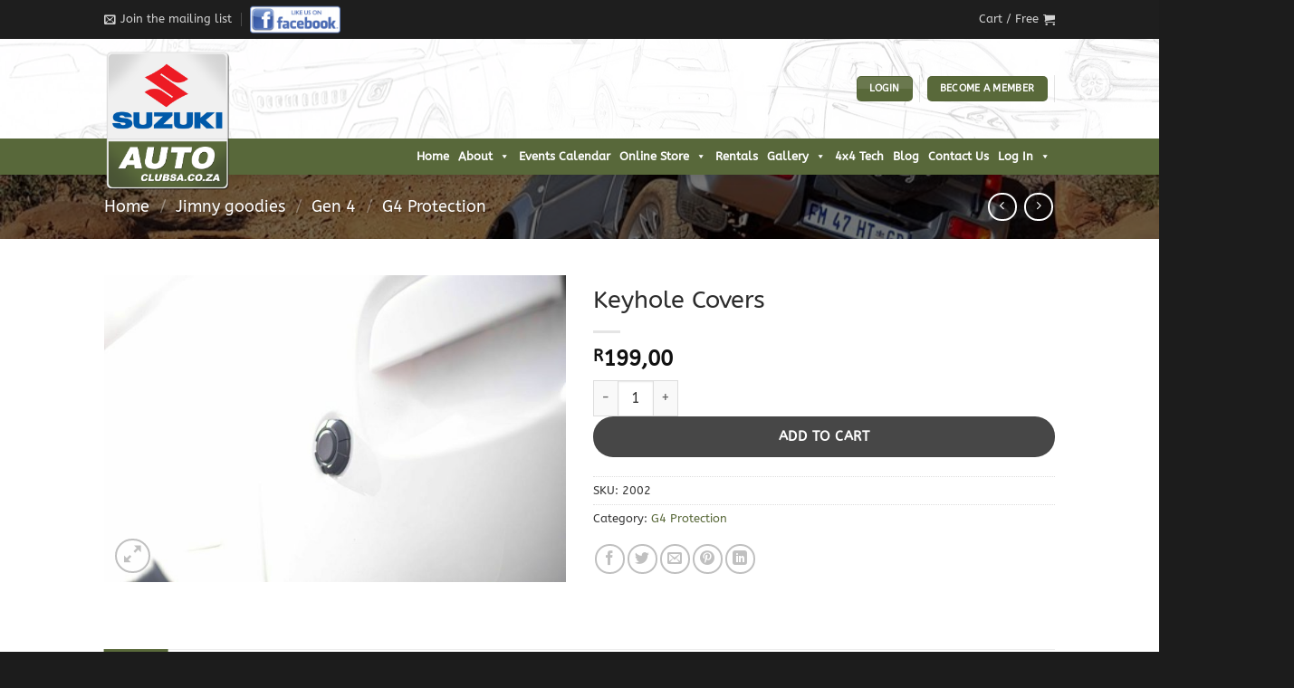

--- FILE ---
content_type: text/html; charset=UTF-8
request_url: https://suzukiautoclubsa.co.za/product/keyhole-covers/
body_size: 27728
content:
<!DOCTYPE html>
<html lang="en-US" class="loading-site no-js">
<head>
	<meta charset="UTF-8" />
	<link rel="profile" href="http://gmpg.org/xfn/11" />
	<link rel="pingback" href="https://suzukiautoclubsa.co.za/xmlrpc.php" />

	<script>(function(html){html.className = html.className.replace(/\bno-js\b/,'js')})(document.documentElement);</script>
<title>Keyhole Covers &#8211; Suzuki Auto Club SA</title>
<meta name='robots' content='max-image-preview:large' />
<meta name="viewport" content="width=device-width, initial-scale=1" /><link rel='dns-prefetch' href='//cdn.jsdelivr.net' />
<link rel='dns-prefetch' href='//cdnjs.cloudflare.com' />
<link rel='prefetch' href='https://suzukiautoclubsa.co.za/wp-content/themes/flatsome/assets/js/flatsome.js?ver=e1ad26bd5672989785e1' />
<link rel='prefetch' href='https://suzukiautoclubsa.co.za/wp-content/themes/flatsome/assets/js/chunk.slider.js?ver=3.19.10' />
<link rel='prefetch' href='https://suzukiautoclubsa.co.za/wp-content/themes/flatsome/assets/js/chunk.popups.js?ver=3.19.10' />
<link rel='prefetch' href='https://suzukiautoclubsa.co.za/wp-content/themes/flatsome/assets/js/chunk.tooltips.js?ver=3.19.10' />
<link rel='prefetch' href='https://suzukiautoclubsa.co.za/wp-content/themes/flatsome/assets/js/woocommerce.js?ver=dd6035ce106022a74757' />
<link rel="alternate" type="application/rss+xml" title="Suzuki Auto Club SA &raquo; Feed" href="https://suzukiautoclubsa.co.za/feed/" />
<link rel="alternate" type="application/rss+xml" title="Suzuki Auto Club SA &raquo; Comments Feed" href="https://suzukiautoclubsa.co.za/comments/feed/" />
<link rel="alternate" type="application/rss+xml" title="Suzuki Auto Club SA &raquo; Keyhole Covers Comments Feed" href="https://suzukiautoclubsa.co.za/product/keyhole-covers/feed/" />
<link rel="alternate" title="oEmbed (JSON)" type="application/json+oembed" href="https://suzukiautoclubsa.co.za/wp-json/oembed/1.0/embed?url=https%3A%2F%2Fsuzukiautoclubsa.co.za%2Fproduct%2Fkeyhole-covers%2F" />
<link rel="alternate" title="oEmbed (XML)" type="text/xml+oembed" href="https://suzukiautoclubsa.co.za/wp-json/oembed/1.0/embed?url=https%3A%2F%2Fsuzukiautoclubsa.co.za%2Fproduct%2Fkeyhole-covers%2F&#038;format=xml" />
        <script type="text/javascript">
            var ajaxurl = "https://suzukiautoclubsa.co.za/wp-admin/admin-ajax.php";
        </script>
						<script type="text/javascript">
					let mp_ajax_url = "https://suzukiautoclubsa.co.za/wp-admin/admin-ajax.php";
					let mp_currency_symbol = "&#82;";
					let mp_currency_position = "left";
					let mp_currency_decimal = ",";
					let mp_currency_thousands_separator = "";
					let mp_num_of_decimal = "2";
					let mp_empty_image_url = "https://suzukiautoclubsa.co.za/wp-content/plugins/mage-eventpress/assets/helper/images/no_image.png";
					let mp_date_format = "D d M , yy";
					//let mp_nonce = wp_create_nonce('mep-ajax-nonce');
				</script>
								<style>
														</style>
						<style id="content-control-block-styles">
			@media (max-width: 640px) {
	.cc-hide-on-mobile {
		display: none !important;
	}
}
@media (min-width: 641px) and (max-width: 920px) {
	.cc-hide-on-tablet {
		display: none !important;
	}
}
@media (min-width: 921px) and (max-width: 1440px) {
	.cc-hide-on-desktop {
		display: none !important;
	}
}		</style>
		<style id='wp-img-auto-sizes-contain-inline-css' type='text/css'>
img:is([sizes=auto i],[sizes^="auto," i]){contain-intrinsic-size:3000px 1500px}
/*# sourceURL=wp-img-auto-sizes-contain-inline-css */
</style>
<style id='wp-emoji-styles-inline-css' type='text/css'>

	img.wp-smiley, img.emoji {
		display: inline !important;
		border: none !important;
		box-shadow: none !important;
		height: 1em !important;
		width: 1em !important;
		margin: 0 0.07em !important;
		vertical-align: -0.1em !important;
		background: none !important;
		padding: 0 !important;
	}
/*# sourceURL=wp-emoji-styles-inline-css */
</style>
<style id='wp-block-library-inline-css' type='text/css'>
:root{--wp-block-synced-color:#7a00df;--wp-block-synced-color--rgb:122,0,223;--wp-bound-block-color:var(--wp-block-synced-color);--wp-editor-canvas-background:#ddd;--wp-admin-theme-color:#007cba;--wp-admin-theme-color--rgb:0,124,186;--wp-admin-theme-color-darker-10:#006ba1;--wp-admin-theme-color-darker-10--rgb:0,107,160.5;--wp-admin-theme-color-darker-20:#005a87;--wp-admin-theme-color-darker-20--rgb:0,90,135;--wp-admin-border-width-focus:2px}@media (min-resolution:192dpi){:root{--wp-admin-border-width-focus:1.5px}}.wp-element-button{cursor:pointer}:root .has-very-light-gray-background-color{background-color:#eee}:root .has-very-dark-gray-background-color{background-color:#313131}:root .has-very-light-gray-color{color:#eee}:root .has-very-dark-gray-color{color:#313131}:root .has-vivid-green-cyan-to-vivid-cyan-blue-gradient-background{background:linear-gradient(135deg,#00d084,#0693e3)}:root .has-purple-crush-gradient-background{background:linear-gradient(135deg,#34e2e4,#4721fb 50%,#ab1dfe)}:root .has-hazy-dawn-gradient-background{background:linear-gradient(135deg,#faaca8,#dad0ec)}:root .has-subdued-olive-gradient-background{background:linear-gradient(135deg,#fafae1,#67a671)}:root .has-atomic-cream-gradient-background{background:linear-gradient(135deg,#fdd79a,#004a59)}:root .has-nightshade-gradient-background{background:linear-gradient(135deg,#330968,#31cdcf)}:root .has-midnight-gradient-background{background:linear-gradient(135deg,#020381,#2874fc)}:root{--wp--preset--font-size--normal:16px;--wp--preset--font-size--huge:42px}.has-regular-font-size{font-size:1em}.has-larger-font-size{font-size:2.625em}.has-normal-font-size{font-size:var(--wp--preset--font-size--normal)}.has-huge-font-size{font-size:var(--wp--preset--font-size--huge)}.has-text-align-center{text-align:center}.has-text-align-left{text-align:left}.has-text-align-right{text-align:right}.has-fit-text{white-space:nowrap!important}#end-resizable-editor-section{display:none}.aligncenter{clear:both}.items-justified-left{justify-content:flex-start}.items-justified-center{justify-content:center}.items-justified-right{justify-content:flex-end}.items-justified-space-between{justify-content:space-between}.screen-reader-text{border:0;clip-path:inset(50%);height:1px;margin:-1px;overflow:hidden;padding:0;position:absolute;width:1px;word-wrap:normal!important}.screen-reader-text:focus{background-color:#ddd;clip-path:none;color:#444;display:block;font-size:1em;height:auto;left:5px;line-height:normal;padding:15px 23px 14px;text-decoration:none;top:5px;width:auto;z-index:100000}html :where(.has-border-color){border-style:solid}html :where([style*=border-top-color]){border-top-style:solid}html :where([style*=border-right-color]){border-right-style:solid}html :where([style*=border-bottom-color]){border-bottom-style:solid}html :where([style*=border-left-color]){border-left-style:solid}html :where([style*=border-width]){border-style:solid}html :where([style*=border-top-width]){border-top-style:solid}html :where([style*=border-right-width]){border-right-style:solid}html :where([style*=border-bottom-width]){border-bottom-style:solid}html :where([style*=border-left-width]){border-left-style:solid}html :where(img[class*=wp-image-]){height:auto;max-width:100%}:where(figure){margin:0 0 1em}html :where(.is-position-sticky){--wp-admin--admin-bar--position-offset:var(--wp-admin--admin-bar--height,0px)}@media screen and (max-width:600px){html :where(.is-position-sticky){--wp-admin--admin-bar--position-offset:0px}}

/*# sourceURL=wp-block-library-inline-css */
</style><link rel='stylesheet' id='wc-blocks-style-css' href='https://suzukiautoclubsa.co.za/wp-content/plugins/woocommerce/assets/client/blocks/wc-blocks.css?ver=wc-9.8.5' type='text/css' media='all' />
<style id='global-styles-inline-css' type='text/css'>
:root{--wp--preset--aspect-ratio--square: 1;--wp--preset--aspect-ratio--4-3: 4/3;--wp--preset--aspect-ratio--3-4: 3/4;--wp--preset--aspect-ratio--3-2: 3/2;--wp--preset--aspect-ratio--2-3: 2/3;--wp--preset--aspect-ratio--16-9: 16/9;--wp--preset--aspect-ratio--9-16: 9/16;--wp--preset--color--black: #000000;--wp--preset--color--cyan-bluish-gray: #abb8c3;--wp--preset--color--white: #ffffff;--wp--preset--color--pale-pink: #f78da7;--wp--preset--color--vivid-red: #cf2e2e;--wp--preset--color--luminous-vivid-orange: #ff6900;--wp--preset--color--luminous-vivid-amber: #fcb900;--wp--preset--color--light-green-cyan: #7bdcb5;--wp--preset--color--vivid-green-cyan: #00d084;--wp--preset--color--pale-cyan-blue: #8ed1fc;--wp--preset--color--vivid-cyan-blue: #0693e3;--wp--preset--color--vivid-purple: #9b51e0;--wp--preset--color--primary: #59693a;--wp--preset--color--secondary: #474747;--wp--preset--color--success: #7a9c59;--wp--preset--color--alert: #b20000;--wp--preset--gradient--vivid-cyan-blue-to-vivid-purple: linear-gradient(135deg,rgb(6,147,227) 0%,rgb(155,81,224) 100%);--wp--preset--gradient--light-green-cyan-to-vivid-green-cyan: linear-gradient(135deg,rgb(122,220,180) 0%,rgb(0,208,130) 100%);--wp--preset--gradient--luminous-vivid-amber-to-luminous-vivid-orange: linear-gradient(135deg,rgb(252,185,0) 0%,rgb(255,105,0) 100%);--wp--preset--gradient--luminous-vivid-orange-to-vivid-red: linear-gradient(135deg,rgb(255,105,0) 0%,rgb(207,46,46) 100%);--wp--preset--gradient--very-light-gray-to-cyan-bluish-gray: linear-gradient(135deg,rgb(238,238,238) 0%,rgb(169,184,195) 100%);--wp--preset--gradient--cool-to-warm-spectrum: linear-gradient(135deg,rgb(74,234,220) 0%,rgb(151,120,209) 20%,rgb(207,42,186) 40%,rgb(238,44,130) 60%,rgb(251,105,98) 80%,rgb(254,248,76) 100%);--wp--preset--gradient--blush-light-purple: linear-gradient(135deg,rgb(255,206,236) 0%,rgb(152,150,240) 100%);--wp--preset--gradient--blush-bordeaux: linear-gradient(135deg,rgb(254,205,165) 0%,rgb(254,45,45) 50%,rgb(107,0,62) 100%);--wp--preset--gradient--luminous-dusk: linear-gradient(135deg,rgb(255,203,112) 0%,rgb(199,81,192) 50%,rgb(65,88,208) 100%);--wp--preset--gradient--pale-ocean: linear-gradient(135deg,rgb(255,245,203) 0%,rgb(182,227,212) 50%,rgb(51,167,181) 100%);--wp--preset--gradient--electric-grass: linear-gradient(135deg,rgb(202,248,128) 0%,rgb(113,206,126) 100%);--wp--preset--gradient--midnight: linear-gradient(135deg,rgb(2,3,129) 0%,rgb(40,116,252) 100%);--wp--preset--font-size--small: 13px;--wp--preset--font-size--medium: 20px;--wp--preset--font-size--large: 36px;--wp--preset--font-size--x-large: 42px;--wp--preset--spacing--20: 0.44rem;--wp--preset--spacing--30: 0.67rem;--wp--preset--spacing--40: 1rem;--wp--preset--spacing--50: 1.5rem;--wp--preset--spacing--60: 2.25rem;--wp--preset--spacing--70: 3.38rem;--wp--preset--spacing--80: 5.06rem;--wp--preset--shadow--natural: 6px 6px 9px rgba(0, 0, 0, 0.2);--wp--preset--shadow--deep: 12px 12px 50px rgba(0, 0, 0, 0.4);--wp--preset--shadow--sharp: 6px 6px 0px rgba(0, 0, 0, 0.2);--wp--preset--shadow--outlined: 6px 6px 0px -3px rgb(255, 255, 255), 6px 6px rgb(0, 0, 0);--wp--preset--shadow--crisp: 6px 6px 0px rgb(0, 0, 0);}:where(body) { margin: 0; }.wp-site-blocks > .alignleft { float: left; margin-right: 2em; }.wp-site-blocks > .alignright { float: right; margin-left: 2em; }.wp-site-blocks > .aligncenter { justify-content: center; margin-left: auto; margin-right: auto; }:where(.is-layout-flex){gap: 0.5em;}:where(.is-layout-grid){gap: 0.5em;}.is-layout-flow > .alignleft{float: left;margin-inline-start: 0;margin-inline-end: 2em;}.is-layout-flow > .alignright{float: right;margin-inline-start: 2em;margin-inline-end: 0;}.is-layout-flow > .aligncenter{margin-left: auto !important;margin-right: auto !important;}.is-layout-constrained > .alignleft{float: left;margin-inline-start: 0;margin-inline-end: 2em;}.is-layout-constrained > .alignright{float: right;margin-inline-start: 2em;margin-inline-end: 0;}.is-layout-constrained > .aligncenter{margin-left: auto !important;margin-right: auto !important;}.is-layout-constrained > :where(:not(.alignleft):not(.alignright):not(.alignfull)){margin-left: auto !important;margin-right: auto !important;}body .is-layout-flex{display: flex;}.is-layout-flex{flex-wrap: wrap;align-items: center;}.is-layout-flex > :is(*, div){margin: 0;}body .is-layout-grid{display: grid;}.is-layout-grid > :is(*, div){margin: 0;}body{padding-top: 0px;padding-right: 0px;padding-bottom: 0px;padding-left: 0px;}a:where(:not(.wp-element-button)){text-decoration: none;}:root :where(.wp-element-button, .wp-block-button__link){background-color: #32373c;border-width: 0;color: #fff;font-family: inherit;font-size: inherit;font-style: inherit;font-weight: inherit;letter-spacing: inherit;line-height: inherit;padding-top: calc(0.667em + 2px);padding-right: calc(1.333em + 2px);padding-bottom: calc(0.667em + 2px);padding-left: calc(1.333em + 2px);text-decoration: none;text-transform: inherit;}.has-black-color{color: var(--wp--preset--color--black) !important;}.has-cyan-bluish-gray-color{color: var(--wp--preset--color--cyan-bluish-gray) !important;}.has-white-color{color: var(--wp--preset--color--white) !important;}.has-pale-pink-color{color: var(--wp--preset--color--pale-pink) !important;}.has-vivid-red-color{color: var(--wp--preset--color--vivid-red) !important;}.has-luminous-vivid-orange-color{color: var(--wp--preset--color--luminous-vivid-orange) !important;}.has-luminous-vivid-amber-color{color: var(--wp--preset--color--luminous-vivid-amber) !important;}.has-light-green-cyan-color{color: var(--wp--preset--color--light-green-cyan) !important;}.has-vivid-green-cyan-color{color: var(--wp--preset--color--vivid-green-cyan) !important;}.has-pale-cyan-blue-color{color: var(--wp--preset--color--pale-cyan-blue) !important;}.has-vivid-cyan-blue-color{color: var(--wp--preset--color--vivid-cyan-blue) !important;}.has-vivid-purple-color{color: var(--wp--preset--color--vivid-purple) !important;}.has-primary-color{color: var(--wp--preset--color--primary) !important;}.has-secondary-color{color: var(--wp--preset--color--secondary) !important;}.has-success-color{color: var(--wp--preset--color--success) !important;}.has-alert-color{color: var(--wp--preset--color--alert) !important;}.has-black-background-color{background-color: var(--wp--preset--color--black) !important;}.has-cyan-bluish-gray-background-color{background-color: var(--wp--preset--color--cyan-bluish-gray) !important;}.has-white-background-color{background-color: var(--wp--preset--color--white) !important;}.has-pale-pink-background-color{background-color: var(--wp--preset--color--pale-pink) !important;}.has-vivid-red-background-color{background-color: var(--wp--preset--color--vivid-red) !important;}.has-luminous-vivid-orange-background-color{background-color: var(--wp--preset--color--luminous-vivid-orange) !important;}.has-luminous-vivid-amber-background-color{background-color: var(--wp--preset--color--luminous-vivid-amber) !important;}.has-light-green-cyan-background-color{background-color: var(--wp--preset--color--light-green-cyan) !important;}.has-vivid-green-cyan-background-color{background-color: var(--wp--preset--color--vivid-green-cyan) !important;}.has-pale-cyan-blue-background-color{background-color: var(--wp--preset--color--pale-cyan-blue) !important;}.has-vivid-cyan-blue-background-color{background-color: var(--wp--preset--color--vivid-cyan-blue) !important;}.has-vivid-purple-background-color{background-color: var(--wp--preset--color--vivid-purple) !important;}.has-primary-background-color{background-color: var(--wp--preset--color--primary) !important;}.has-secondary-background-color{background-color: var(--wp--preset--color--secondary) !important;}.has-success-background-color{background-color: var(--wp--preset--color--success) !important;}.has-alert-background-color{background-color: var(--wp--preset--color--alert) !important;}.has-black-border-color{border-color: var(--wp--preset--color--black) !important;}.has-cyan-bluish-gray-border-color{border-color: var(--wp--preset--color--cyan-bluish-gray) !important;}.has-white-border-color{border-color: var(--wp--preset--color--white) !important;}.has-pale-pink-border-color{border-color: var(--wp--preset--color--pale-pink) !important;}.has-vivid-red-border-color{border-color: var(--wp--preset--color--vivid-red) !important;}.has-luminous-vivid-orange-border-color{border-color: var(--wp--preset--color--luminous-vivid-orange) !important;}.has-luminous-vivid-amber-border-color{border-color: var(--wp--preset--color--luminous-vivid-amber) !important;}.has-light-green-cyan-border-color{border-color: var(--wp--preset--color--light-green-cyan) !important;}.has-vivid-green-cyan-border-color{border-color: var(--wp--preset--color--vivid-green-cyan) !important;}.has-pale-cyan-blue-border-color{border-color: var(--wp--preset--color--pale-cyan-blue) !important;}.has-vivid-cyan-blue-border-color{border-color: var(--wp--preset--color--vivid-cyan-blue) !important;}.has-vivid-purple-border-color{border-color: var(--wp--preset--color--vivid-purple) !important;}.has-primary-border-color{border-color: var(--wp--preset--color--primary) !important;}.has-secondary-border-color{border-color: var(--wp--preset--color--secondary) !important;}.has-success-border-color{border-color: var(--wp--preset--color--success) !important;}.has-alert-border-color{border-color: var(--wp--preset--color--alert) !important;}.has-vivid-cyan-blue-to-vivid-purple-gradient-background{background: var(--wp--preset--gradient--vivid-cyan-blue-to-vivid-purple) !important;}.has-light-green-cyan-to-vivid-green-cyan-gradient-background{background: var(--wp--preset--gradient--light-green-cyan-to-vivid-green-cyan) !important;}.has-luminous-vivid-amber-to-luminous-vivid-orange-gradient-background{background: var(--wp--preset--gradient--luminous-vivid-amber-to-luminous-vivid-orange) !important;}.has-luminous-vivid-orange-to-vivid-red-gradient-background{background: var(--wp--preset--gradient--luminous-vivid-orange-to-vivid-red) !important;}.has-very-light-gray-to-cyan-bluish-gray-gradient-background{background: var(--wp--preset--gradient--very-light-gray-to-cyan-bluish-gray) !important;}.has-cool-to-warm-spectrum-gradient-background{background: var(--wp--preset--gradient--cool-to-warm-spectrum) !important;}.has-blush-light-purple-gradient-background{background: var(--wp--preset--gradient--blush-light-purple) !important;}.has-blush-bordeaux-gradient-background{background: var(--wp--preset--gradient--blush-bordeaux) !important;}.has-luminous-dusk-gradient-background{background: var(--wp--preset--gradient--luminous-dusk) !important;}.has-pale-ocean-gradient-background{background: var(--wp--preset--gradient--pale-ocean) !important;}.has-electric-grass-gradient-background{background: var(--wp--preset--gradient--electric-grass) !important;}.has-midnight-gradient-background{background: var(--wp--preset--gradient--midnight) !important;}.has-small-font-size{font-size: var(--wp--preset--font-size--small) !important;}.has-medium-font-size{font-size: var(--wp--preset--font-size--medium) !important;}.has-large-font-size{font-size: var(--wp--preset--font-size--large) !important;}.has-x-large-font-size{font-size: var(--wp--preset--font-size--x-large) !important;}
/*# sourceURL=global-styles-inline-css */
</style>

<link rel='stylesheet' id='content-control-block-styles-css' href='https://suzukiautoclubsa.co.za/wp-content/plugins/content-control/dist/style-block-editor.css?ver=2.6.5' type='text/css' media='all' />
<link rel='stylesheet' id='formcraft-common-css' href='https://suzukiautoclubsa.co.za/wp-content/plugins/formcraft3/dist/formcraft-common.css?ver=3.8.24' type='text/css' media='all' />
<link rel='stylesheet' id='formcraft-form-css' href='https://suzukiautoclubsa.co.za/wp-content/plugins/formcraft3/dist/form.css?ver=3.8.24' type='text/css' media='all' />
<link rel='stylesheet' id='slick-carousel-css' href='https://cdn.jsdelivr.net/gh/kenwheeler/slick@1.8.1/slick/slick.css?ver=1.8.1' type='text/css' media='all' />
<link rel='stylesheet' id='slick-carousel-theme-css' href='https://cdn.jsdelivr.net/gh/kenwheeler/slick@1.8.1/slick/slick-theme.css?ver=1.8.1' type='text/css' media='all' />
<link rel='stylesheet' id='pmpro_frontend_base-css' href='https://suzukiautoclubsa.co.za/wp-content/plugins/paid-memberships-pro/css/frontend/base.css?ver=3.4.6' type='text/css' media='all' />
<link rel='stylesheet' id='pmpro_frontend_variation_1-css' href='https://suzukiautoclubsa.co.za/wp-content/plugins/paid-memberships-pro/css/frontend/variation_1.css?ver=3.4.6' type='text/css' media='all' />
<link rel='stylesheet' id='photoswipe-css' href='https://suzukiautoclubsa.co.za/wp-content/plugins/woocommerce/assets/css/photoswipe/photoswipe.min.css?ver=9.8.5' type='text/css' media='all' />
<link rel='stylesheet' id='photoswipe-default-skin-css' href='https://suzukiautoclubsa.co.za/wp-content/plugins/woocommerce/assets/css/photoswipe/default-skin/default-skin.min.css?ver=9.8.5' type='text/css' media='all' />
<style id='woocommerce-inline-inline-css' type='text/css'>
.woocommerce form .form-row .required { visibility: visible; }
/*# sourceURL=woocommerce-inline-inline-css */
</style>
<link rel='stylesheet' id='hfe-style-css' href='https://suzukiautoclubsa.co.za/wp-content/plugins/header-footer-elementor/assets/css/header-footer-elementor.css?ver=1.6.31' type='text/css' media='all' />
<link rel='stylesheet' id='elementor-frontend-css' href='https://suzukiautoclubsa.co.za/wp-content/plugins/elementor/assets/css/frontend-lite.min.css?ver=3.21.5' type='text/css' media='all' />
<link rel='stylesheet' id='swiper-css' href='https://suzukiautoclubsa.co.za/wp-content/plugins/elementor/assets/lib/swiper/v8/css/swiper.min.css?ver=8.4.5' type='text/css' media='all' />
<link rel='stylesheet' id='elementor-post-1022-css' href='https://suzukiautoclubsa.co.za/wp-content/uploads/elementor/css/post-1022.css?ver=1715962751' type='text/css' media='all' />
<link rel='stylesheet' id='font-awesome-5-all-css' href='https://suzukiautoclubsa.co.za/wp-content/plugins/elementor/assets/lib/font-awesome/css/all.min.css?ver=3.21.5' type='text/css' media='all' />
<link rel='stylesheet' id='font-awesome-4-shim-css' href='https://suzukiautoclubsa.co.za/wp-content/plugins/elementor/assets/lib/font-awesome/css/v4-shims.min.css?ver=3.21.5' type='text/css' media='all' />
<link rel='stylesheet' id='elementor-global-css' href='https://suzukiautoclubsa.co.za/wp-content/uploads/elementor/css/global.css?ver=1715962752' type='text/css' media='all' />
<link rel='stylesheet' id='megamenu-css' href='https://suzukiautoclubsa.co.za/wp-content/uploads/maxmegamenu/style.css?ver=b65549' type='text/css' media='all' />
<link rel='stylesheet' id='dashicons-css' href='https://suzukiautoclubsa.co.za/wp-includes/css/dashicons.min.css?ver=6.9' type='text/css' media='all' />
<link rel='stylesheet' id='brands-styles-css' href='https://suzukiautoclubsa.co.za/wp-content/plugins/woocommerce/assets/css/brands.css?ver=9.8.5' type='text/css' media='all' />
<link rel='stylesheet' id='wc-custom-add-to-cart-css' href='https://suzukiautoclubsa.co.za/wp-content/plugins/woo-custom-add-to-cart-button/assets/css/wc-custom-add-to-cart.min.css?ver=1.2.6' type='text/css' media='all' />
<link rel='stylesheet' id='thwepof-public-style-css' href='https://suzukiautoclubsa.co.za/wp-content/plugins/woo-extra-product-options/public/assets/css/thwepof-public.min.css?ver=6.9' type='text/css' media='all' />
<link rel='stylesheet' id='jquery-ui-style-css' href='https://suzukiautoclubsa.co.za/wp-content/plugins/woo-extra-product-options/public/assets/css/jquery-ui/jquery-ui.css?ver=6.9' type='text/css' media='all' />
<link rel='stylesheet' id='jquery-timepicker-css' href='https://suzukiautoclubsa.co.za/wp-content/plugins/woo-extra-product-options/public/assets/js/timepicker/jquery.timepicker.css?ver=6.9' type='text/css' media='all' />
<link rel='stylesheet' id='flatsome-swatches-frontend-css' href='https://suzukiautoclubsa.co.za/wp-content/themes/flatsome/assets/css/extensions/flatsome-swatches-frontend.css?ver=3.19.10' type='text/css' media='all' />
<link rel='stylesheet' id='mep-re-style-css' href='https://suzukiautoclubsa.co.za/wp-content/plugins/mage-eventpress/inc/recurring/css/mep_re_style.css?ver=6.9' type='text/css' media='all' />
<link rel='stylesheet' id='mp_jquery_ui-css' href='https://suzukiautoclubsa.co.za/wp-content/plugins/mage-eventpress/assets/helper/jquery-ui.min.css?ver=1.13.2' type='text/css' media='all' />
<link rel='stylesheet' id='mp_select_2-css' href='https://suzukiautoclubsa.co.za/wp-content/plugins/mage-eventpress/assets/helper/select_2/select2.min.css?ver=4.0.13' type='text/css' media='all' />
<link rel='stylesheet' id='mp_owl_carousel-css' href='https://suzukiautoclubsa.co.za/wp-content/plugins/mage-eventpress/assets/helper/owl_carousel/owl.carousel.min.css?ver=2.3.4' type='text/css' media='all' />
<link rel='stylesheet' id='mp_plugin_global-css' href='https://suzukiautoclubsa.co.za/wp-content/plugins/mage-eventpress/assets/helper/mp_style/mp_style.css?ver=1768985496' type='text/css' media='all' />
<link rel='stylesheet' id='mep-calendar-min-style-css' href='https://suzukiautoclubsa.co.za/wp-content/plugins/mage-eventpress/assets/helper/calender/calendar.min.css?ver=6.9' type='text/css' media='all' />
<link rel='stylesheet' id='filter_pagination-css' href='https://suzukiautoclubsa.co.za/wp-content/plugins/mage-eventpress/assets/frontend/filter_pagination.css?ver=1768985496' type='text/css' media='all' />
<link rel='stylesheet' id='mpwem_style-css' href='https://suzukiautoclubsa.co.za/wp-content/plugins/mage-eventpress/assets/frontend/mpwem_style.css?ver=1768985496' type='text/css' media='all' />
<style id='mpwem_style-inline-css' type='text/css'>

					:root{
						--mpev-primary: #6046FF;
						--mpev-secondary:#F1F5FF;

						--mpev-base: #6046FF;
						--mpev-base-txt:#F1F5FF;
						--mpev-title-bg:#ebffdd;
						--mpev-title-txt:#0a0a0a;
						--mpev-cart-btn-bg:#525f37;
						--mpev-cart-btn-txt:#fff;
						--mpev-calender-btn-bg:#525f37;
						--mpev-calender-btn-txt:#fff;
						--mpev-faq-bg:#525f37;
						--mpev-faq-text:#fff;
						--mpev-royal-primary-bg:#ffbe30;
						--mpev-royal-secondary-bg:#ffbe30;
						--mpev-royal-icons-bg:#525f37;
						--mpev-royal-border:#ffbe30;
						--mpev-royal-txt:#000;
						--mpev-recring-dpkr-bg:#ffbe30;
						--mpev-recring-dpkr-txt:#fff;
					}
				
/*# sourceURL=mpwem_style-inline-css */
</style>
<link rel='stylesheet' id='flatsome-main-css' href='https://suzukiautoclubsa.co.za/wp-content/themes/flatsome/assets/css/flatsome.css?ver=3.19.10' type='text/css' media='all' />
<style id='flatsome-main-inline-css' type='text/css'>
@font-face {
				font-family: "fl-icons";
				font-display: block;
				src: url(https://suzukiautoclubsa.co.za/wp-content/themes/flatsome/assets/css/icons/fl-icons.eot?v=3.19.10);
				src:
					url(https://suzukiautoclubsa.co.za/wp-content/themes/flatsome/assets/css/icons/fl-icons.eot#iefix?v=3.19.10) format("embedded-opentype"),
					url(https://suzukiautoclubsa.co.za/wp-content/themes/flatsome/assets/css/icons/fl-icons.woff2?v=3.19.10) format("woff2"),
					url(https://suzukiautoclubsa.co.za/wp-content/themes/flatsome/assets/css/icons/fl-icons.ttf?v=3.19.10) format("truetype"),
					url(https://suzukiautoclubsa.co.za/wp-content/themes/flatsome/assets/css/icons/fl-icons.woff?v=3.19.10) format("woff"),
					url(https://suzukiautoclubsa.co.za/wp-content/themes/flatsome/assets/css/icons/fl-icons.svg?v=3.19.10#fl-icons) format("svg");
			}
/*# sourceURL=flatsome-main-inline-css */
</style>
<link rel='stylesheet' id='flatsome-shop-css' href='https://suzukiautoclubsa.co.za/wp-content/themes/flatsome/assets/css/flatsome-shop.css?ver=3.19.10' type='text/css' media='all' />
<link rel='stylesheet' id='flatsome-style-css' href='https://suzukiautoclubsa.co.za/wp-content/themes/flatsome-child/style.css?ver=3.0' type='text/css' media='all' />
<link rel='stylesheet' id='google-fonts-1-css' href='https://fonts.googleapis.com/css?family=Tajawal%3A100%2C100italic%2C200%2C200italic%2C300%2C300italic%2C400%2C400italic%2C500%2C500italic%2C600%2C600italic%2C700%2C700italic%2C800%2C800italic%2C900%2C900italic%7CRoboto+Slab%3A100%2C100italic%2C200%2C200italic%2C300%2C300italic%2C400%2C400italic%2C500%2C500italic%2C600%2C600italic%2C700%2C700italic%2C800%2C800italic%2C900%2C900italic%7CRoboto%3A100%2C100italic%2C200%2C200italic%2C300%2C300italic%2C400%2C400italic%2C500%2C500italic%2C600%2C600italic%2C700%2C700italic%2C800%2C800italic%2C900%2C900italic&#038;display=auto&#038;ver=6.9' type='text/css' media='all' />
<link rel="preconnect" href="https://fonts.gstatic.com/" crossorigin><script type="text/javascript" id="jquery-core-js-extra">
/* <![CDATA[ */
var mep_ajax = {"url":"https://suzukiautoclubsa.co.za/wp-admin/admin-ajax.php","nonce":"a662649a22"};
//# sourceURL=jquery-core-js-extra
/* ]]> */
</script>
<script type="text/javascript" src="https://suzukiautoclubsa.co.za/wp-includes/js/jquery/jquery.min.js?ver=3.7.1" id="jquery-core-js"></script>
<script type="text/javascript" src="https://suzukiautoclubsa.co.za/wp-includes/js/jquery/jquery-migrate.min.js?ver=3.4.1" id="jquery-migrate-js"></script>
<script type="text/javascript" src="https://cdn.jsdelivr.net/gh/kenwheeler/slick@1.8.1/slick/slick.min.js?ver=1.8.1" id="slick-carousel-js"></script>
<script type="text/javascript" src="https://suzukiautoclubsa.co.za/wp-content/plugins/woocommerce/assets/js/jquery-blockui/jquery.blockUI.min.js?ver=2.7.0-wc.9.8.5" id="jquery-blockui-js" data-wp-strategy="defer"></script>
<script type="text/javascript" id="wc-add-to-cart-js-extra">
/* <![CDATA[ */
var wc_add_to_cart_params = {"ajax_url":"/wp-admin/admin-ajax.php","wc_ajax_url":"/?wc-ajax=%%endpoint%%","i18n_view_cart":"View cart","cart_url":"https://suzukiautoclubsa.co.za/checkout/","is_cart":"","cart_redirect_after_add":"no"};
//# sourceURL=wc-add-to-cart-js-extra
/* ]]> */
</script>
<script type="text/javascript" src="https://suzukiautoclubsa.co.za/wp-content/plugins/woocommerce/assets/js/frontend/add-to-cart.min.js?ver=9.8.5" id="wc-add-to-cart-js" defer="defer" data-wp-strategy="defer"></script>
<script type="text/javascript" src="https://suzukiautoclubsa.co.za/wp-content/plugins/woocommerce/assets/js/photoswipe/photoswipe.min.js?ver=4.1.1-wc.9.8.5" id="photoswipe-js" defer="defer" data-wp-strategy="defer"></script>
<script type="text/javascript" src="https://suzukiautoclubsa.co.za/wp-content/plugins/woocommerce/assets/js/photoswipe/photoswipe-ui-default.min.js?ver=4.1.1-wc.9.8.5" id="photoswipe-ui-default-js" defer="defer" data-wp-strategy="defer"></script>
<script type="text/javascript" id="wc-single-product-js-extra">
/* <![CDATA[ */
var wc_single_product_params = {"i18n_required_rating_text":"Please select a rating","i18n_rating_options":["1 of 5 stars","2 of 5 stars","3 of 5 stars","4 of 5 stars","5 of 5 stars"],"i18n_product_gallery_trigger_text":"View full-screen image gallery","review_rating_required":"yes","flexslider":{"rtl":false,"animation":"slide","smoothHeight":true,"directionNav":false,"controlNav":"thumbnails","slideshow":false,"animationSpeed":500,"animationLoop":false,"allowOneSlide":false},"zoom_enabled":"","zoom_options":[],"photoswipe_enabled":"1","photoswipe_options":{"shareEl":false,"closeOnScroll":false,"history":false,"hideAnimationDuration":0,"showAnimationDuration":0},"flexslider_enabled":""};
//# sourceURL=wc-single-product-js-extra
/* ]]> */
</script>
<script type="text/javascript" src="https://suzukiautoclubsa.co.za/wp-content/plugins/woocommerce/assets/js/frontend/single-product.min.js?ver=9.8.5" id="wc-single-product-js" defer="defer" data-wp-strategy="defer"></script>
<script type="text/javascript" src="https://suzukiautoclubsa.co.za/wp-content/plugins/woocommerce/assets/js/js-cookie/js.cookie.min.js?ver=2.1.4-wc.9.8.5" id="js-cookie-js" data-wp-strategy="defer"></script>
<script type="text/javascript" src="https://suzukiautoclubsa.co.za/wp-content/plugins/elementor/assets/lib/font-awesome/js/v4-shims.min.js?ver=3.21.5" id="font-awesome-4-shim-js"></script>
<script type="text/javascript" src="https://suzukiautoclubsa.co.za/wp-content/plugins/mage-eventpress/assets/helper/select_2/select2.min.js?ver=4.0.13" id="mp_select_2-js"></script>
<script type="text/javascript" src="https://suzukiautoclubsa.co.za/wp-content/plugins/mage-eventpress/assets/helper/owl_carousel/owl.carousel.min.js?ver=2.3.4" id="mp_owl_carousel-js"></script>
<link rel="https://api.w.org/" href="https://suzukiautoclubsa.co.za/wp-json/" /><link rel="alternate" title="JSON" type="application/json" href="https://suzukiautoclubsa.co.za/wp-json/wp/v2/product/1157" /><link rel="EditURI" type="application/rsd+xml" title="RSD" href="https://suzukiautoclubsa.co.za/xmlrpc.php?rsd" />
<meta name="generator" content="WordPress 6.9" />
<meta name="generator" content="WooCommerce 9.8.5" />
<link rel="canonical" href="https://suzukiautoclubsa.co.za/product/keyhole-covers/" />
<link rel='shortlink' href='https://suzukiautoclubsa.co.za/?p=1157' />
<style id="pmpro_colors">:root {
	--pmpro--color--base: #ffffff;
	--pmpro--color--contrast: #222222;
	--pmpro--color--accent: #0c3d54;
	--pmpro--color--accent--variation: hsl( 199,75%,28.5% );
	--pmpro--color--border--variation: hsl( 0,0%,91% );
}</style>	<noscript><style>.woocommerce-product-gallery{ opacity: 1 !important; }</style></noscript>
	<meta name="generator" content="Elementor 3.21.5; features: e_optimized_assets_loading, e_optimized_css_loading, e_font_icon_svg, additional_custom_breakpoints; settings: css_print_method-external, google_font-enabled, font_display-auto">
<link rel="icon" href="https://suzukiautoclubsa.co.za/wp-content/uploads/2023/03/cropped-Suzuki-4x4-Auto-Club-SA-32x32.png" sizes="32x32" />
<link rel="icon" href="https://suzukiautoclubsa.co.za/wp-content/uploads/2023/03/cropped-Suzuki-4x4-Auto-Club-SA-192x192.png" sizes="192x192" />
<link rel="apple-touch-icon" href="https://suzukiautoclubsa.co.za/wp-content/uploads/2023/03/cropped-Suzuki-4x4-Auto-Club-SA-180x180.png" />
<meta name="msapplication-TileImage" content="https://suzukiautoclubsa.co.za/wp-content/uploads/2023/03/cropped-Suzuki-4x4-Auto-Club-SA-270x270.png" />
				<style>
					:root {
						--dContainer_Width: 1320px;
						--sidebarLeft: 280px;
						--sidebarRight: 300px;
						--mainSection: calc(100% - 300px);
						--dMPL: 40px;
						--dMP: 20px;
						--dMP_negetive: -20px;
						--dMP_xs: 10px;
						--dMP_xs_negative: -10px;
						--dBRL: 10px;
						--dBR: 5px;
						--dShadow: 0 0 2px #665F5F7A;
					}
					/*****Font size********/
					:root {
						--fs: 14px;
						--fw: normal;
						--fs_small: 13px;
						--fs_label: 16px;
						--fs_h6: 16px;
						--fs_h5: 18px;
						--fs_h4: 22px;
						--fs_h3: 25px;
						--fs_h2: 30px;
						--fs_h1: 35px;
						--fw-thin: 300; /*font weight medium*/
						--fw-normal: 500; /*font weight medium*/
						--fw-medium: 600; /*font weight medium*/
						--fw-bold: bold; /*font weight bold*/
					}
					/*****Button********/
					:root {
						--button_bg: #ea8125;
						--color_button: #fff;
						--button_fs: 16px;
						--button_height: 40px;
						--button_height_xs: 30px;
						--button_width: 120px;
						--button_shadows: 0 8px 12px rgb(51 65 80 / 6%), 0 14px 44px rgb(51 65 80 / 11%);
					}
					/*******Color***********/
					:root {
						--d_color: #303030;
						--color_border: #DDD;
						--color_active: #0E6BB7;
						--color_section: #FAFCFE;
						--color_theme: #2F9DF4;
						--color_theme_ee: #2F9DF4ee;
						--color_theme_cc: #2F9DF4cc;
						--color_theme_aa: #2F9DF4aa;
						--color_theme_88: #2F9DF488;
						--color_theme_77: #2F9DF477;
						--color_theme_alter: #fff;
						--color_warning: #E67C30;
						--color_black: #000;
						--color_success: #006607;
						--color_danger: #C00;
						--color_required: #C00;
						--color_white: #FFFFFF;
						--color_light: #F2F2F2;
						--color_light_1: #BBB;
						--color_light_2: #EAECEE;
						--color_info: #666;
						--color_yellow: #FEBB02;
						--color_blue: #815DF2;
						--color_navy_blue: #007CBA;
						--color_1: #0C5460;
						--color_2: #0CB32612;
						--color_3: #FAFCFE;
						--color_4: #6148BA;
						--color_5: #BCB;
					}
					@media only screen and (max-width: 1100px) {
						:root {
							--fs: 14px;
							--fs_small: 12px;
							--fs_label: 15px;
							--fs_h4: 20px;
							--fs_h3: 22px;
							--fs_h2: 25px;
							--fs_h1: 30px;
							--dMPL: 32px;
							--dMP: 16px;
							--dMP_negetive: -16px;
							--dMP_xs: 8px;
							--dMP_xs_negative: -8px;
						}
					}
					@media only screen and (max-width: 700px) {
						:root {
							--fs: 12px;
							--fs_small: 10px;
							--fs_label: 13px;
							--fs_h6: 15px;
							--fs_h5: 16px;
							--fs_h4: 18px;
							--fs_h3: 20px;
							--fs_h2: 22px;
							--fs_h1: 24px;
							--dMP: 10px;
							--dMP_xs: 5px;
							--dMP_xs_negative: -5px;
							--button_fs: 14px;
						}
					}
				</style>
				<style id="custom-css" type="text/css">:root {--primary-color: #59693a;--fs-color-primary: #59693a;--fs-color-secondary: #474747;--fs-color-success: #7a9c59;--fs-color-alert: #b20000;--fs-experimental-link-color: #59693a;--fs-experimental-link-color-hover: #111;}.tooltipster-base {--tooltip-color: #fff;--tooltip-bg-color: #000;}.off-canvas-right .mfp-content, .off-canvas-left .mfp-content {--drawer-width: 300px;}.off-canvas .mfp-content.off-canvas-cart {--drawer-width: 360px;}.header-main{height: 110px}#logo img{max-height: 110px}#logo{width:200px;}#logo img{padding:11px 0;}.header-bottom{min-height: 22px}.header-top{min-height: 30px}.transparent .header-main{height: 90px}.transparent #logo img{max-height: 90px}.has-transparent + .page-title:first-of-type,.has-transparent + #main > .page-title,.has-transparent + #main > div > .page-title,.has-transparent + #main .page-header-wrapper:first-of-type .page-title{padding-top: 170px;}.header.show-on-scroll,.stuck .header-main{height:70px!important}.stuck #logo img{max-height: 70px!important}.search-form{ width: 100%;}.header-bg-color {background-color: rgba(255,255,255,0.83)}.header-bg-image {background-image: url('https://suzukiautoclubsa.co.za/wp-content/uploads/2021/02/Header-Sketches.png');}.header-bg-image {background-repeat: repeat;}.header-bottom {background-color: #58683a}.stuck .header-main .nav > li > a{line-height: 50px }.header-bottom-nav > li > a{line-height: 23px }@media (max-width: 549px) {.header-main{height: 70px}#logo img{max-height: 70px}}.nav-dropdown{border-radius:5px}.nav-dropdown{font-size:90%}.header-top{background-color:#1e1e1e!important;}body{color: #383838}h1,h2,h3,h4,h5,h6,.heading-font{color: #2d2d2d;}@media screen and (max-width: 549px){body{font-size: 100%;}}body{font-family: ABeeZee, sans-serif;}body {font-weight: 400;font-style: normal;}.nav > li > a {font-family: ABeeZee, sans-serif;}.mobile-sidebar-levels-2 .nav > li > ul > li > a {font-family: ABeeZee, sans-serif;}.nav > li > a,.mobile-sidebar-levels-2 .nav > li > ul > li > a {font-weight: 400;font-style: normal;}h1,h2,h3,h4,h5,h6,.heading-font, .off-canvas-center .nav-sidebar.nav-vertical > li > a{font-family: ABeeZee, sans-serif;}h1,h2,h3,h4,h5,h6,.heading-font,.banner h1,.banner h2 {font-weight: 400;font-style: normal;}.alt-font{font-family: "Dancing Script", sans-serif;}.alt-font {font-weight: 400!important;font-style: normal!important;}.breadcrumbs{text-transform: none;}.nav > li > a, .links > li > a{text-transform: none;}.section-title span{text-transform: none;}h3.widget-title,span.widget-title{text-transform: none;}.header:not(.transparent) .header-bottom-nav.nav > li > a{color: #ffffff;}.header:not(.transparent) .header-bottom-nav.nav > li > a:hover,.header:not(.transparent) .header-bottom-nav.nav > li.active > a,.header:not(.transparent) .header-bottom-nav.nav > li.current > a,.header:not(.transparent) .header-bottom-nav.nav > li > a.active,.header:not(.transparent) .header-bottom-nav.nav > li > a.current{color: rgba(255,255,255,0.61);}.header-bottom-nav.nav-line-bottom > li > a:before,.header-bottom-nav.nav-line-grow > li > a:before,.header-bottom-nav.nav-line > li > a:before,.header-bottom-nav.nav-box > li > a:hover,.header-bottom-nav.nav-box > li.active > a,.header-bottom-nav.nav-pills > li > a:hover,.header-bottom-nav.nav-pills > li.active > a{color:#FFF!important;background-color: rgba(255,255,255,0.61);}.shop-page-title.featured-title .title-overlay{background-color: rgba(0,0,0,0.54);}.has-equal-box-heights .box-image {padding-top: 100%;}.shop-page-title.featured-title .title-bg{background-image: url(https://suzukiautoclubsa.co.za/wp-content/uploads/2021/03/14.jpg);}@media screen and (min-width: 550px){.products .box-vertical .box-image{min-width: 350px!important;width: 350px!important;}}.absolute-footer, html{background-color: #1c1c1c}.nav-vertical-fly-out > li + li {border-top-width: 1px; border-top-style: solid;}.label-new.menu-item > a:after{content:"New";}.label-hot.menu-item > a:after{content:"Hot";}.label-sale.menu-item > a:after{content:"Sale";}.label-popular.menu-item > a:after{content:"Popular";}</style>		<style type="text/css" id="wp-custom-css">
			/* Button */
#tribe-events-events-bar-search form .tribe-common-c-btn{
	background-color:#59693a;
}

/* Time Tag */
.tribe-common-l-container div div div div div h3 time{
	color:#59693a;
}

/* Link */
.tribe-common .tribe-common-b2 a{
	border-color:#59693a;
	color:#59693a;
}

/* Link (hover) */
.tribe-common .tribe-common-b2 a:hover{
	background-color:#59693a;
}

style
element.style {
}
	ul li.bullet-checkmark:before, ul li.bullet-arrow:before, ul li.bullet-star:before {
    font-family: 'fl-icons';
    left: 0;
    position: absolute;
    font-size: 16px;
    color: red;
}

/* Header logo */
#logo a .header-logo{
	width:140px;
	max-width:150px;
	min-height:142px;
	top:5px !important;
	left:26px !important;
}

/* Menu */
#wide-nav .flex-center .header-bottom-nav{
	top:px;
	left:-20px;
	
}

/* 550px and above screen sizes */
@media (min-width:550px){

	/* Header logo */
	#logo a .header-logo{
		max-height:180px;
	}
	
}
#main .formcraft-css a{
	visibility:hidden;
	
}

#footer .formcraft-css a{
	visibility:hidden;
	
}



#body .formcraft-css a{
	visibility:hidden;
	
}


#header .formcraft-css a{
	visibility:hidden;
	
}
/* Division */
.event-calendar > div:nth-child(1) > div:nth-child(1){
	background-color:#58683a;
	
}
/* Font Icon */
.df-sidebar-part .mep-more-date i{
	background-color:#59693a;
}

/* Facebook */
.mep-social-share li .facebook{
	background-color:#59693a;
}

/* Twitter */
.mep-social-share li .twitter{
	background-color:#59693a;
}

/* Link */
.mep-social-share li a{
	background-color:#59693a;
}

/* Font Icon */
.mep_flex .df-ico .fa-calendar{
	background-color:#59693a;
}

/* Font Icon */
.mep_flex .df-ico .fa-clock{
	background-color:#59693a;
}

/* Font Icon */
.mep_flex .df-ico .fa-map-marker-alt{
	background-color:#59693a;
	
}




		</style>
		<style id="flatsome-swatches-css">.variations_form .ux-swatch.selected {box-shadow: 0 0 0 2px var(--fs-color-secondary);}.ux-swatches-in-loop .ux-swatch.selected {box-shadow: 0 0 0 2px var(--fs-color-secondary);}</style><style id="flatsome-variation-images-css">.ux-additional-variation-images-thumbs-placeholder {max-height: 0;opacity: 0;visibility: hidden;transition: visibility .1s, opacity .1s, max-height .2s ease-out;}.ux-additional-variation-images-thumbs-placeholder--visible {max-height: 1000px;opacity: 1;visibility: visible;transition: visibility .2s, opacity .2s, max-height .1s ease-in;}</style><style id="kirki-inline-styles">/* latin-ext */
@font-face {
  font-family: 'ABeeZee';
  font-style: normal;
  font-weight: 400;
  font-display: swap;
  src: url(https://suzukiautoclubsa.co.za/wp-content/fonts/abeezee/esDR31xSG-6AGleN2tukkIcH.woff2) format('woff2');
  unicode-range: U+0100-02BA, U+02BD-02C5, U+02C7-02CC, U+02CE-02D7, U+02DD-02FF, U+0304, U+0308, U+0329, U+1D00-1DBF, U+1E00-1E9F, U+1EF2-1EFF, U+2020, U+20A0-20AB, U+20AD-20C0, U+2113, U+2C60-2C7F, U+A720-A7FF;
}
/* latin */
@font-face {
  font-family: 'ABeeZee';
  font-style: normal;
  font-weight: 400;
  font-display: swap;
  src: url(https://suzukiautoclubsa.co.za/wp-content/fonts/abeezee/esDR31xSG-6AGleN2tWkkA.woff2) format('woff2');
  unicode-range: U+0000-00FF, U+0131, U+0152-0153, U+02BB-02BC, U+02C6, U+02DA, U+02DC, U+0304, U+0308, U+0329, U+2000-206F, U+20AC, U+2122, U+2191, U+2193, U+2212, U+2215, U+FEFF, U+FFFD;
}/* vietnamese */
@font-face {
  font-family: 'Dancing Script';
  font-style: normal;
  font-weight: 400;
  font-display: swap;
  src: url(https://suzukiautoclubsa.co.za/wp-content/fonts/dancing-script/If2cXTr6YS-zF4S-kcSWSVi_sxjsohD9F50Ruu7BMSo3Rep8ltA.woff2) format('woff2');
  unicode-range: U+0102-0103, U+0110-0111, U+0128-0129, U+0168-0169, U+01A0-01A1, U+01AF-01B0, U+0300-0301, U+0303-0304, U+0308-0309, U+0323, U+0329, U+1EA0-1EF9, U+20AB;
}
/* latin-ext */
@font-face {
  font-family: 'Dancing Script';
  font-style: normal;
  font-weight: 400;
  font-display: swap;
  src: url(https://suzukiautoclubsa.co.za/wp-content/fonts/dancing-script/If2cXTr6YS-zF4S-kcSWSVi_sxjsohD9F50Ruu7BMSo3ROp8ltA.woff2) format('woff2');
  unicode-range: U+0100-02BA, U+02BD-02C5, U+02C7-02CC, U+02CE-02D7, U+02DD-02FF, U+0304, U+0308, U+0329, U+1D00-1DBF, U+1E00-1E9F, U+1EF2-1EFF, U+2020, U+20A0-20AB, U+20AD-20C0, U+2113, U+2C60-2C7F, U+A720-A7FF;
}
/* latin */
@font-face {
  font-family: 'Dancing Script';
  font-style: normal;
  font-weight: 400;
  font-display: swap;
  src: url(https://suzukiautoclubsa.co.za/wp-content/fonts/dancing-script/If2cXTr6YS-zF4S-kcSWSVi_sxjsohD9F50Ruu7BMSo3Sup8.woff2) format('woff2');
  unicode-range: U+0000-00FF, U+0131, U+0152-0153, U+02BB-02BC, U+02C6, U+02DA, U+02DC, U+0304, U+0308, U+0329, U+2000-206F, U+20AC, U+2122, U+2191, U+2193, U+2212, U+2215, U+FEFF, U+FFFD;
}</style><style type="text/css">/** Mega Menu CSS: fs **/</style>
</head>

<body class="pmpro-variation_1 wp-singular product-template-default single single-product postid-1157 wp-theme-flatsome wp-child-theme-flatsome-child theme-flatsome pmpro-body-has-access woocommerce woocommerce-page woocommerce-no-js non-logged-in ehf-template-flatsome ehf-stylesheet-flatsome-child mega-menu-primary header-shadow lightbox nav-dropdown-has-arrow nav-dropdown-has-shadow nav-dropdown-has-border elementor-default elementor-kit-1022">


<a class="skip-link screen-reader-text" href="#main">Skip to content</a>

<div id="wrapper">

	
	<header id="header" class="header ">
		<div class="header-wrapper">
			<div id="top-bar" class="header-top hide-for-sticky nav-dark hide-for-medium">
    <div class="flex-row container">
      <div class="flex-col hide-for-medium flex-left">
          <ul class="nav nav-left medium-nav-center nav-small  nav-divided">
              <li class="header-newsletter-item has-icon">

<a href="#header-newsletter-signup" class="tooltip is-small"
  title="Sign up for Event updates">

      <i class="icon-envelop"></i>
  
      <span class="header-newsletter-title hide-for-medium">
      Join the mailing list    </span>
  </a>
	<div id="header-newsletter-signup"
	     class="lightbox-by-id lightbox-content mfp-hide lightbox-white "
	     style="max-width:700px ;padding:0px">
		<div class="row"  id="row-950285027">


	<div id="col-1944309709" class="col small-12 large-12"  >
				<div class="col-inner"  >
			
			

<p><iframe src="https://control.mailblaze.com/index.php/lists/xd991tl3k4942/subscribe?output=embed&width=600&height=570" width="600" height="800" frameborder="0" scrolling="no"></iframe></p>


		</div>
					</div>

	


<style>
#row-950285027 > .col > .col-inner {
  padding: 15px 15px 5px 15px;
  background-color: rgb(255, 255, 255);
  border-radius: 10px;
}
</style>
</div>	</div>
	
	</li>
<li class="html custom html_topbar_right"><a href="https://www.facebook.com/Suzuki4x4club" target="_blank"><img src="https://suzukiautoclubsa.co.za/wp-content/uploads/2021/03/585e510bcb11b227491c33a5.png" width="100px" alt="Facebook"></a></li>          </ul>
      </div>

      <div class="flex-col hide-for-medium flex-center">
          <ul class="nav nav-center nav-small  nav-divided">
                        </ul>
      </div>

      <div class="flex-col hide-for-medium flex-right">
         <ul class="nav top-bar-nav nav-right nav-small  nav-divided">
              <li class="cart-item has-icon has-dropdown">

<a href="https://suzukiautoclubsa.co.za/cart/" class="header-cart-link is-small" title="Cart" >

<span class="header-cart-title">
   Cart   /      <span class="cart-price">Free</span>
  </span>

    <i class="icon-shopping-cart"
    data-icon-label="0">
  </i>
  </a>

 <ul class="nav-dropdown nav-dropdown-simple">
    <li class="html widget_shopping_cart">
      <div class="widget_shopping_cart_content">
        

	<div class="ux-mini-cart-empty flex flex-row-col text-center pt pb">
				<div class="ux-mini-cart-empty-icon">
			<svg xmlns="http://www.w3.org/2000/svg" viewBox="0 0 17 19" style="opacity:.1;height:80px;">
				<path d="M8.5 0C6.7 0 5.3 1.2 5.3 2.7v2H2.1c-.3 0-.6.3-.7.7L0 18.2c0 .4.2.8.6.8h15.7c.4 0 .7-.3.7-.7v-.1L15.6 5.4c0-.3-.3-.6-.7-.6h-3.2v-2c0-1.6-1.4-2.8-3.2-2.8zM6.7 2.7c0-.8.8-1.4 1.8-1.4s1.8.6 1.8 1.4v2H6.7v-2zm7.5 3.4 1.3 11.5h-14L2.8 6.1h2.5v1.4c0 .4.3.7.7.7.4 0 .7-.3.7-.7V6.1h3.5v1.4c0 .4.3.7.7.7s.7-.3.7-.7V6.1h2.6z" fill-rule="evenodd" clip-rule="evenodd" fill="currentColor"></path>
			</svg>
		</div>
				<p class="woocommerce-mini-cart__empty-message empty">No products in the cart.</p>
					<p class="return-to-shop">
				<a class="button primary wc-backward" href="https://suzukiautoclubsa.co.za/shop/">
					Return to shop				</a>
			</p>
				</div>


      </div>
    </li>
     </ul>

</li>
          </ul>
      </div>

      
    </div>
</div>
<div id="masthead" class="header-main hide-for-sticky">
      <div class="header-inner flex-row container logo-left medium-logo-center" role="navigation">

          <!-- Logo -->
          <div id="logo" class="flex-col logo">
            
<!-- Header logo -->
<a href="https://suzukiautoclubsa.co.za/" title="Suzuki Auto Club SA - The Suzuki 4&#215;4 Experience!" rel="home">
		<img fetchpriority="high" width="903" height="1024" src="https://suzukiautoclubsa.co.za/wp-content/uploads/2023/03/Suzuki-4x4-Auto-Club-SA-903x1024.png" class="header_logo header-logo" alt="Suzuki Auto Club SA"/><img  width="903" height="1024" src="https://suzukiautoclubsa.co.za/wp-content/uploads/2023/03/Suzuki-4x4-Auto-Club-SA-903x1024.png" class="header-logo-dark" alt="Suzuki Auto Club SA"/></a>
          </div>

          <!-- Mobile Left Elements -->
          <div class="flex-col show-for-medium flex-left">
            <ul class="mobile-nav nav nav-left ">
              <li class="nav-icon has-icon">
  		<a href="#" data-open="#main-menu" data-pos="left" data-bg="main-menu-overlay" data-color="" class="is-small" aria-label="Menu" aria-controls="main-menu" aria-expanded="false">

		  <i class="icon-menu" ></i>
		  		</a>
	</li>
            </ul>
          </div>

          <!-- Left Elements -->
          <div class="flex-col hide-for-medium flex-left
            flex-grow">
            <ul class="header-nav header-nav-main nav nav-left  nav-box nav-uppercase" >
                          </ul>
          </div>

          <!-- Right Elements -->
          <div class="flex-col hide-for-medium flex-right">
            <ul class="header-nav header-nav-main nav nav-right  nav-box nav-uppercase">
              <li class="html header-button-1">
	<div class="header-button">
		<a href="https://suzukiautoclubsa.co.za/new/login/" class="button primary is-gloss is-small"  style="border-radius:5px;">
		<span>Login</span>
	</a>
	</div>
</li>
<li class="header-divider"></li><li class="html header-button-2">
	<div class="header-button">
		<a href="https://suzukiautoclubsa.co.za/new/membership-registration/" class="button primary is-small"  style="border-radius:5px;">
		<span>Become a Member</span>
	</a>
	</div>
</li>
<li class="header-divider"></li>            </ul>
          </div>

          <!-- Mobile Right Elements -->
          <div class="flex-col show-for-medium flex-right">
            <ul class="mobile-nav nav nav-right ">
              <li class="cart-item has-icon">


		<a href="https://suzukiautoclubsa.co.za/cart/" class="header-cart-link is-small off-canvas-toggle nav-top-link" title="Cart" data-open="#cart-popup" data-class="off-canvas-cart" data-pos="right" >

    <i class="icon-shopping-cart"
    data-icon-label="0">
  </i>
  </a>


  <!-- Cart Sidebar Popup -->
  <div id="cart-popup" class="mfp-hide">
  <div class="cart-popup-inner inner-padding cart-popup-inner--sticky">
      <div class="cart-popup-title text-center">
          <span class="heading-font uppercase">Cart</span>
          <div class="is-divider"></div>
      </div>
	  <div class="widget_shopping_cart">
		  <div class="widget_shopping_cart_content">
			  

	<div class="ux-mini-cart-empty flex flex-row-col text-center pt pb">
				<div class="ux-mini-cart-empty-icon">
			<svg xmlns="http://www.w3.org/2000/svg" viewBox="0 0 17 19" style="opacity:.1;height:80px;">
				<path d="M8.5 0C6.7 0 5.3 1.2 5.3 2.7v2H2.1c-.3 0-.6.3-.7.7L0 18.2c0 .4.2.8.6.8h15.7c.4 0 .7-.3.7-.7v-.1L15.6 5.4c0-.3-.3-.6-.7-.6h-3.2v-2c0-1.6-1.4-2.8-3.2-2.8zM6.7 2.7c0-.8.8-1.4 1.8-1.4s1.8.6 1.8 1.4v2H6.7v-2zm7.5 3.4 1.3 11.5h-14L2.8 6.1h2.5v1.4c0 .4.3.7.7.7.4 0 .7-.3.7-.7V6.1h3.5v1.4c0 .4.3.7.7.7s.7-.3.7-.7V6.1h2.6z" fill-rule="evenodd" clip-rule="evenodd" fill="currentColor"></path>
			</svg>
		</div>
				<p class="woocommerce-mini-cart__empty-message empty">No products in the cart.</p>
					<p class="return-to-shop">
				<a class="button primary wc-backward" href="https://suzukiautoclubsa.co.za/shop/">
					Return to shop				</a>
			</p>
				</div>


		  </div>
	  </div>
               </div>
  </div>

</li>
            </ul>
          </div>

      </div>

            <div class="container"><div class="top-divider full-width"></div></div>
      </div>
<div id="wide-nav" class="header-bottom wide-nav hide-for-sticky nav-dark hide-for-medium">
    <div class="flex-row container">

                        <div class="flex-col hide-for-medium flex-left">
                <ul class="nav header-nav header-bottom-nav nav-left  nav-spacing-small nav-uppercase">
                                    </ul>
            </div>
            
            
                        <div class="flex-col hide-for-medium flex-right flex-grow">
              <ul class="nav header-nav header-bottom-nav nav-right  nav-spacing-small nav-uppercase">
                   <div id="mega-menu-wrap-primary" class="mega-menu-wrap"><div class="mega-menu-toggle"><div class="mega-toggle-blocks-left"></div><div class="mega-toggle-blocks-center"></div><div class="mega-toggle-blocks-right"><div class='mega-toggle-block mega-menu-toggle-animated-block mega-toggle-block-0' id='mega-toggle-block-0'><button aria-label="Toggle Menu" class="mega-toggle-animated mega-toggle-animated-slider" type="button" aria-expanded="false">
                  <span class="mega-toggle-animated-box">
                    <span class="mega-toggle-animated-inner"></span>
                  </span>
                </button></div></div></div><ul id="mega-menu-primary" class="mega-menu max-mega-menu mega-menu-horizontal mega-no-js" data-event="hover_intent" data-effect="fade_up" data-effect-speed="200" data-effect-mobile="disabled" data-effect-speed-mobile="0" data-mobile-force-width="false" data-second-click="go" data-document-click="collapse" data-vertical-behaviour="standard" data-breakpoint="768" data-unbind="true" data-mobile-state="collapse_all" data-mobile-direction="vertical" data-hover-intent-timeout="300" data-hover-intent-interval="100"><li class="mega-menu-item mega-menu-item-type-post_type mega-menu-item-object-page mega-menu-item-home mega-align-bottom-left mega-menu-flyout mega-menu-item-44" id="mega-menu-item-44"><a class="mega-menu-link" href="https://suzukiautoclubsa.co.za/" tabindex="0">Home</a></li><li class="mega-menu-item mega-menu-item-type-custom mega-menu-item-object-custom mega-menu-item-has-children mega-align-bottom-left mega-menu-flyout mega-menu-item-1507" id="mega-menu-item-1507"><a class="mega-menu-link" href="https://suzukiautoclubsa.co.za/new/Home/#About" aria-expanded="false" tabindex="0">About<span class="mega-indicator" aria-hidden="true"></span></a>
<ul class="mega-sub-menu">
<li class="mega-menu-item mega-menu-item-type-post_type mega-menu-item-object-page mega-menu-item-4033" id="mega-menu-item-4033"><a class="mega-menu-link" href="https://suzukiautoclubsa.co.za/history/">History</a></li><li class="mega-menu-item mega-menu-item-type-post_type mega-menu-item-object-page mega-menu-item-131" id="mega-menu-item-131"><a class="mega-menu-link" href="https://suzukiautoclubsa.co.za/code-of-conduct/">Code of Conduct</a></li><li class="mega-menu-item mega-menu-item-type-post_type mega-menu-item-object-page mega-menu-item-2279" id="mega-menu-item-2279"><a class="mega-menu-link" href="https://suzukiautoclubsa.co.za/indemnity/">Indemnity</a></li><li class="mega-menu-item mega-menu-item-type-post_type mega-menu-item-object-page mega-menu-item-2278" id="mega-menu-item-2278"><a class="mega-menu-link" href="https://suzukiautoclubsa.co.za/mission-statement/">Mission statement</a></li></ul>
</li><li class="mega-menu-item mega-menu-item-type-post_type mega-menu-item-object-page mega-align-bottom-left mega-menu-flyout mega-menu-item-4046" id="mega-menu-item-4046"><a class="mega-menu-link" href="https://suzukiautoclubsa.co.za/events-calendar/" tabindex="0">Events Calendar</a></li><li class="mega-menu-item mega-menu-item-type-post_type mega-menu-item-object-page mega-menu-item-has-children mega-current_page_parent mega-align-bottom-left mega-menu-flyout mega-menu-item-528" id="mega-menu-item-528"><a class="mega-menu-link" href="https://suzukiautoclubsa.co.za/shop/" aria-expanded="false" tabindex="0">Online Store<span class="mega-indicator" aria-hidden="true"></span></a>
<ul class="mega-sub-menu">
<li class="mega-menu-item mega-menu-item-type-taxonomy mega-menu-item-object-product_cat mega-current-product-ancestor mega-menu-item-has-children mega-menu-item-1068" id="mega-menu-item-1068"><a class="mega-menu-link" href="https://suzukiautoclubsa.co.za/product-category/jimny-goodies/" aria-expanded="false">Jimny goodies<span class="mega-indicator" aria-hidden="true"></span></a>
	<ul class="mega-sub-menu">
<li class="mega-menu-item mega-menu-item-type-taxonomy mega-menu-item-object-product_cat mega-menu-item-1216" id="mega-menu-item-1216"><a class="mega-menu-link" href="https://suzukiautoclubsa.co.za/product-category/jimny-goodies/general-accessories/">General Accessories</a></li><li class="mega-menu-item mega-menu-item-type-taxonomy mega-menu-item-object-product_cat mega-menu-item-2291" id="mega-menu-item-2291"><a class="mega-menu-link" href="https://suzukiautoclubsa.co.za/product-category/jimny-goodies/gen-3/">Gen 3</a></li><li class="mega-menu-item mega-menu-item-type-taxonomy mega-menu-item-object-product_cat mega-current-product-ancestor mega-menu-item-has-children mega-menu-item-1070" id="mega-menu-item-1070"><a class="mega-menu-link" href="https://suzukiautoclubsa.co.za/product-category/jimny-goodies/gen-4/" aria-expanded="false">Gen 4<span class="mega-indicator" aria-hidden="true"></span></a>
		<ul class="mega-sub-menu">
<li class="mega-menu-item mega-menu-item-type-taxonomy mega-menu-item-object-product_cat mega-has-description mega-menu-item-1215" id="mega-menu-item-1215"><a class="mega-menu-link" href="https://suzukiautoclubsa.co.za/product-category/jimny-goodies/gen-4/performance/"><span class="mega-description-group"><span class="mega-menu-title">G4 Performance</span><span class="mega-menu-description">Jimny enhancements</span></span></a></li><li class="mega-menu-item mega-menu-item-type-taxonomy mega-menu-item-object-product_cat mega-menu-item-1200" id="mega-menu-item-1200"><a class="mega-menu-link" href="https://suzukiautoclubsa.co.za/product-category/jimny-goodies/gen-4/accessories/">G4 Accessories</a></li><li class="mega-menu-item mega-menu-item-type-taxonomy mega-menu-item-object-product_cat mega-current-product-ancestor mega-current-menu-parent mega-current-product-parent mega-menu-item-1201" id="mega-menu-item-1201"><a class="mega-menu-link" href="https://suzukiautoclubsa.co.za/product-category/jimny-goodies/gen-4/protection/">G4 Protection</a></li>		</ul>
</li>	</ul>
</li><li class="mega-menu-item mega-menu-item-type-taxonomy mega-menu-item-object-product_cat mega-menu-item-2378" id="mega-menu-item-2378"><a class="mega-menu-link" href="https://suzukiautoclubsa.co.za/product-category/4x4-training/">4x4 Training</a></li></ul>
</li><li class="mega-menu-item mega-menu-item-type-post_type mega-menu-item-object-page mega-align-bottom-left mega-menu-flyout mega-menu-item-3583" id="mega-menu-item-3583"><a class="mega-menu-link" href="https://suzukiautoclubsa.co.za/rentals/" tabindex="0">Rentals</a></li><li class="mega-menu-item mega-menu-item-type-post_type mega-menu-item-object-page mega-menu-item-has-children mega-align-bottom-left mega-menu-flyout mega-menu-item-94" id="mega-menu-item-94"><a class="mega-menu-link" href="https://suzukiautoclubsa.co.za/gallery/" aria-expanded="false" tabindex="0">Gallery<span class="mega-indicator" aria-hidden="true"></span></a>
<ul class="mega-sub-menu">
<li class="mega-menu-item mega-menu-item-type-post_type mega-menu-item-object-page mega-menu-item-2310" id="mega-menu-item-2310"><a class="mega-menu-link" href="https://suzukiautoclubsa.co.za/gallery/">Photo Gallery</a></li><li class="mega-menu-item mega-menu-item-type-post_type mega-menu-item-object-page mega-menu-item-2311" id="mega-menu-item-2311"><a class="mega-menu-link" href="https://suzukiautoclubsa.co.za/video-gallery/">Video Gallery</a></li></ul>
</li><li class="mega-menu-item mega-menu-item-type-custom mega-menu-item-object-custom mega-align-bottom-left mega-menu-flyout mega-menu-item-312" id="mega-menu-item-312"><a target="_blank" class="mega-menu-link" href="https://www.wild4x4.co.za/" tabindex="0">4x4 Tech</a></li><li class="mega-menu-item mega-menu-item-type-post_type mega-menu-item-object-page mega-align-bottom-left mega-menu-flyout mega-menu-item-1666" id="mega-menu-item-1666"><a class="mega-menu-link" href="https://suzukiautoclubsa.co.za/blog/" tabindex="0">Blog</a></li><li class="mega-menu-item mega-menu-item-type-post_type mega-menu-item-object-page mega-align-bottom-left mega-menu-flyout mega-menu-item-297" id="mega-menu-item-297"><a class="mega-menu-link" href="https://suzukiautoclubsa.co.za/contact-us/" tabindex="0">Contact Us</a></li><li class="mega-menu-item mega-menu-item-type-post_type mega-menu-item-object-page mega-menu-item-has-children mega-align-bottom-left mega-menu-flyout mega-menu-item-2292" id="mega-menu-item-2292"><a class="mega-menu-link" href="https://suzukiautoclubsa.co.za/login/" aria-expanded="false" tabindex="0">Log In<span class="mega-indicator" aria-hidden="true"></span></a>
<ul class="mega-sub-menu">
<li class="mega-menu-item mega-menu-item-type-post_type mega-menu-item-object-page mega-menu-item-2294" id="mega-menu-item-2294"><a class="mega-menu-link" href="https://suzukiautoclubsa.co.za/login/">Member Login</a></li><li class="mega-menu-item mega-menu-item-type-post_type mega-menu-item-object-page mega-menu-item-2293" id="mega-menu-item-2293"><a class="mega-menu-link" href="https://suzukiautoclubsa.co.za/membership-registration/">Membership Registration</a></li></ul>
</li></ul></div>              </ul>
            </div>
            
            
    </div>
</div>

<div class="header-bg-container fill"><div class="header-bg-image fill"></div><div class="header-bg-color fill"></div></div>		</div>
	</header>

	<div class="shop-page-title product-page-title dark  page-title featured-title ">

	<div class="page-title-bg fill">
		<div class="title-bg fill bg-fill" data-parallax-fade="true" data-parallax="-2" data-parallax-background data-parallax-container=".page-title"></div>
		<div class="title-overlay fill"></div>
	</div>

	<div class="page-title-inner flex-row  medium-flex-wrap container">
	  <div class="flex-col flex-grow medium-text-center">
	  		<div class="is-large">
	<nav class="woocommerce-breadcrumb breadcrumbs uppercase"><a href="https://suzukiautoclubsa.co.za">Home</a> <span class="divider">&#47;</span> <a href="https://suzukiautoclubsa.co.za/product-category/jimny-goodies/">Jimny goodies</a> <span class="divider">&#47;</span> <a href="https://suzukiautoclubsa.co.za/product-category/jimny-goodies/gen-4/">Gen 4</a> <span class="divider">&#47;</span> <a href="https://suzukiautoclubsa.co.za/product-category/jimny-goodies/gen-4/protection/">G4 Protection</a></nav></div>
	  </div>

	   <div class="flex-col nav-right medium-text-center">
		   	<ul class="next-prev-thumbs is-small ">         <li class="prod-dropdown has-dropdown">
               <a href="https://suzukiautoclubsa.co.za/product/fuel-flap-cover/"  rel="next" class="button icon is-outline circle">
                  <i class="icon-angle-left" ></i>              </a>
              <div class="nav-dropdown">
                <a title="Fuel Flap Cover" href="https://suzukiautoclubsa.co.za/product/fuel-flap-cover/">
                <img width="100" height="100" src="https://suzukiautoclubsa.co.za/wp-content/uploads/2022/11/Fuel-flap-cover-100x100.jpg" class="attachment-woocommerce_gallery_thumbnail size-woocommerce_gallery_thumbnail wp-post-image" alt="" decoding="async" srcset="https://suzukiautoclubsa.co.za/wp-content/uploads/2022/11/Fuel-flap-cover-100x100.jpg 100w, https://suzukiautoclubsa.co.za/wp-content/uploads/2022/11/Fuel-flap-cover-350x350.jpg 350w, https://suzukiautoclubsa.co.za/wp-content/uploads/2022/11/Fuel-flap-cover-700x700.jpg 700w, https://suzukiautoclubsa.co.za/wp-content/uploads/2022/11/Fuel-flap-cover-300x300.jpg 300w, https://suzukiautoclubsa.co.za/wp-content/uploads/2022/11/Fuel-flap-cover-150x150.jpg 150w, https://suzukiautoclubsa.co.za/wp-content/uploads/2022/11/Fuel-flap-cover-768x768.jpg 768w, https://suzukiautoclubsa.co.za/wp-content/uploads/2022/11/Fuel-flap-cover.jpg 800w" sizes="(max-width: 100px) 100vw, 100px" /></a>
              </div>
          </li>
               <li class="prod-dropdown has-dropdown">
               <a href="https://suzukiautoclubsa.co.za/product/heat-sound-insulation/" rel="next" class="button icon is-outline circle">
                  <i class="icon-angle-right" ></i>              </a>
              <div class="nav-dropdown">
                  <a title="Heat &#038; Sound Insulation" href="https://suzukiautoclubsa.co.za/product/heat-sound-insulation/">
                  <img loading="lazy" width="100" height="100" src="https://suzukiautoclubsa.co.za/wp-content/uploads/2022/11/Bonnet-heat-shield-100x100.jpg" class="attachment-woocommerce_gallery_thumbnail size-woocommerce_gallery_thumbnail wp-post-image" alt="" decoding="async" srcset="https://suzukiautoclubsa.co.za/wp-content/uploads/2022/11/Bonnet-heat-shield-100x100.jpg 100w, https://suzukiautoclubsa.co.za/wp-content/uploads/2022/11/Bonnet-heat-shield-350x350.jpg 350w, https://suzukiautoclubsa.co.za/wp-content/uploads/2022/11/Bonnet-heat-shield-150x150.jpg 150w" sizes="(max-width: 100px) 100vw, 100px" /></a>
              </div>
          </li>
      </ul>	   </div>
	</div>
</div>

	<main id="main" class="">

	<div class="shop-container">

		
			<div class="container">
	<div class="woocommerce-notices-wrapper"></div></div>
<div id="product-1157" class="pmpro-has-access product type-product post-1157 status-publish first instock product_cat-protection has-post-thumbnail shipping-taxable purchasable product-type-simple">
	<div class="product-container">
  <div class="product-main">
    <div class="row content-row mb-0">

    	<div class="product-gallery col large-6">
						
<div class="product-images relative mb-half has-hover woocommerce-product-gallery woocommerce-product-gallery--with-images woocommerce-product-gallery--columns-4 images" data-columns="4">

  <div class="badge-container is-larger absolute left top z-1">

</div>

  <div class="image-tools absolute top show-on-hover right z-3">
      </div>

  <div class="woocommerce-product-gallery__wrapper product-gallery-slider slider slider-nav-small mb-half"
        data-flickity-options='{
                "cellAlign": "center",
                "wrapAround": true,
                "autoPlay": false,
                "prevNextButtons":true,
                "adaptiveHeight": true,
                "imagesLoaded": true,
                "lazyLoad": 1,
                "dragThreshold" : 15,
                "pageDots": false,
                "rightToLeft": false       }'>
    <div data-thumb="https://suzukiautoclubsa.co.za/wp-content/uploads/2022/11/Keyhole-Covers-Per-Pair-100x100.jpg" data-thumb-alt="Keyhole Covers" data-thumb-srcset="https://suzukiautoclubsa.co.za/wp-content/uploads/2022/11/Keyhole-Covers-Per-Pair-100x100.jpg 100w, https://suzukiautoclubsa.co.za/wp-content/uploads/2022/11/Keyhole-Covers-Per-Pair-350x350.jpg 350w, https://suzukiautoclubsa.co.za/wp-content/uploads/2022/11/Keyhole-Covers-Per-Pair-150x150.jpg 150w"  data-thumb-sizes="(max-width: 100px) 100vw, 100px" class="woocommerce-product-gallery__image slide first"><a href="https://suzukiautoclubsa.co.za/wp-content/uploads/2022/11/Keyhole-Covers-Per-Pair.jpg"><img loading="lazy" width="700" height="466" src="https://suzukiautoclubsa.co.za/wp-content/uploads/2022/11/Keyhole-Covers-Per-Pair-700x466.jpg" class="wp-post-image ux-skip-lazy" alt="Keyhole Covers" data-caption="" data-src="https://suzukiautoclubsa.co.za/wp-content/uploads/2022/11/Keyhole-Covers-Per-Pair.jpg" data-large_image="https://suzukiautoclubsa.co.za/wp-content/uploads/2022/11/Keyhole-Covers-Per-Pair.jpg" data-large_image_width="1500" data-large_image_height="999" decoding="async" srcset="https://suzukiautoclubsa.co.za/wp-content/uploads/2022/11/Keyhole-Covers-Per-Pair-700x466.jpg 700w, https://suzukiautoclubsa.co.za/wp-content/uploads/2022/11/Keyhole-Covers-Per-Pair-300x200.jpg 300w, https://suzukiautoclubsa.co.za/wp-content/uploads/2022/11/Keyhole-Covers-Per-Pair-1024x682.jpg 1024w, https://suzukiautoclubsa.co.za/wp-content/uploads/2022/11/Keyhole-Covers-Per-Pair-768x511.jpg 768w, https://suzukiautoclubsa.co.za/wp-content/uploads/2022/11/Keyhole-Covers-Per-Pair.jpg 1500w" sizes="(max-width: 700px) 100vw, 700px" /></a></div>  </div>

  <div class="image-tools absolute bottom left z-3">
        <a href="#product-zoom" class="zoom-button button is-outline circle icon tooltip hide-for-small" title="Zoom">
      <i class="icon-expand" ></i>    </a>
   </div>
</div>

			    	</div>

    	<div class="product-info summary col-fit col entry-summary product-summary">

    		<h1 class="product-title product_title entry-title">
	Keyhole Covers</h1>

	<div class="is-divider small"></div>
<div class="price-wrapper">
	<p class="price product-page-price ">
  <span class="woocommerce-Price-amount amount"><bdi><span class="woocommerce-Price-currencySymbol">&#82;</span>199,00</bdi></span></p>
</div>
 
	
	<form class="cart" action="https://suzukiautoclubsa.co.za/product/keyhole-covers/" method="post" enctype='multipart/form-data'>
		<input type="hidden" id="thwepof_product_fields" name="thwepof_product_fields" value=""/>
			<div class="ux-quantity quantity buttons_added">
		<input type="button" value="-" class="ux-quantity__button ux-quantity__button--minus button minus is-form">				<label class="screen-reader-text" for="quantity_69709398c4147">Keyhole Covers quantity</label>
		<input
			type="number"
						id="quantity_69709398c4147"
			class="input-text qty text"
			name="quantity"
			value="1"
			aria-label="Product quantity"
						min="1"
			max=""
							step="1"
				placeholder=""
				inputmode="numeric"
				autocomplete="off"
					/>
				<input type="button" value="+" class="ux-quantity__button ux-quantity__button--plus button plus is-form">	</div>
	
		<button type="submit" name="add-to-cart" value="1157" class="single_add_to_cart_button button alt">Add to cart</button>

			</form>

	
<div class="product_meta">

	
	
		<span class="sku_wrapper">SKU: <span class="sku">2002</span></span>

	
	<span class="posted_in">Category: <a href="https://suzukiautoclubsa.co.za/product-category/jimny-goodies/gen-4/protection/" rel="tag">G4 Protection</a></span>
	
	
</div>
<div class="social-icons share-icons share-row relative" ><a href="whatsapp://send?text=Keyhole%20Covers - https://suzukiautoclubsa.co.za/product/keyhole-covers/" data-action="share/whatsapp/share" class="icon button circle is-outline tooltip whatsapp show-for-medium" title="Share on WhatsApp" aria-label="Share on WhatsApp" ><i class="icon-whatsapp" ></i></a><a href="https://www.facebook.com/sharer.php?u=https://suzukiautoclubsa.co.za/product/keyhole-covers/" data-label="Facebook" onclick="window.open(this.href,this.title,'width=500,height=500,top=300px,left=300px'); return false;" target="_blank" class="icon button circle is-outline tooltip facebook" title="Share on Facebook" aria-label="Share on Facebook" rel="noopener nofollow" ><i class="icon-facebook" ></i></a><a href="https://twitter.com/share?url=https://suzukiautoclubsa.co.za/product/keyhole-covers/" onclick="window.open(this.href,this.title,'width=500,height=500,top=300px,left=300px'); return false;" target="_blank" class="icon button circle is-outline tooltip twitter" title="Share on Twitter" aria-label="Share on Twitter" rel="noopener nofollow" ><i class="icon-twitter" ></i></a><a href="mailto:?subject=Keyhole%20Covers&body=Check%20this%20out%3A%20https%3A%2F%2Fsuzukiautoclubsa.co.za%2Fproduct%2Fkeyhole-covers%2F" class="icon button circle is-outline tooltip email" title="Email to a Friend" aria-label="Email to a Friend" rel="nofollow" ><i class="icon-envelop" ></i></a><a href="https://pinterest.com/pin/create/button?url=https://suzukiautoclubsa.co.za/product/keyhole-covers/&media=https://suzukiautoclubsa.co.za/wp-content/uploads/2022/11/Keyhole-Covers-Per-Pair-1024x682.jpg&description=Keyhole%20Covers" onclick="window.open(this.href,this.title,'width=500,height=500,top=300px,left=300px'); return false;" target="_blank" class="icon button circle is-outline tooltip pinterest" title="Pin on Pinterest" aria-label="Pin on Pinterest" rel="noopener nofollow" ><i class="icon-pinterest" ></i></a><a href="https://www.linkedin.com/shareArticle?mini=true&url=https://suzukiautoclubsa.co.za/product/keyhole-covers/&title=Keyhole%20Covers" onclick="window.open(this.href,this.title,'width=500,height=500,top=300px,left=300px'); return false;" target="_blank" class="icon button circle is-outline tooltip linkedin" title="Share on LinkedIn" aria-label="Share on LinkedIn" rel="noopener nofollow" ><i class="icon-linkedin" ></i></a></div>
    	</div>

    	<div id="product-sidebar" class="mfp-hide">
    		<div class="sidebar-inner">
    			<aside id="woocommerce_product_categories-3" class="widget woocommerce widget_product_categories"><span class="widget-title shop-sidebar">Product categories</span><div class="is-divider small"></div><ul class="product-categories"><li class="cat-item cat-item-56"><a href="https://suzukiautoclubsa.co.za/product-category/4x4-training/">4x4 Training</a> <span class="count">(1)</span></li>
<li class="cat-item cat-item-22"><a href="https://suzukiautoclubsa.co.za/product-category/clothing/">Clothing</a> <span class="count">(17)</span></li>
<li class="cat-item cat-item-24 cat-parent current-cat-parent"><a href="https://suzukiautoclubsa.co.za/product-category/jimny-goodies/">Jimny goodies</a> <span class="count">(63)</span><ul class='children'>
<li class="cat-item cat-item-53"><a href="https://suzukiautoclubsa.co.za/product-category/jimny-goodies/gen-3/">Gen 3</a> <span class="count">(23)</span></li>
<li class="cat-item cat-item-25 cat-parent current-cat-parent"><a href="https://suzukiautoclubsa.co.za/product-category/jimny-goodies/gen-4/">Gen 4</a> <span class="count">(57)</span>	<ul class='children'>
<li class="cat-item cat-item-38"><a href="https://suzukiautoclubsa.co.za/product-category/jimny-goodies/gen-4/accessories/">G4 Accessories</a> <span class="count">(33)</span></li>
<li class="cat-item cat-item-39"><a href="https://suzukiautoclubsa.co.za/product-category/jimny-goodies/gen-4/performance/">G4 Performance</a> <span class="count">(1)</span></li>
<li class="cat-item cat-item-35 current-cat"><a href="https://suzukiautoclubsa.co.za/product-category/jimny-goodies/gen-4/protection/">G4 Protection</a> <span class="count">(7)</span></li>
	</ul>
</li>
<li class="cat-item cat-item-40"><a href="https://suzukiautoclubsa.co.za/product-category/jimny-goodies/general-accessories/">General Accessories</a> <span class="count">(35)</span></li>
</ul>
</li>
<li class="cat-item cat-item-71"><a href="https://suzukiautoclubsa.co.za/product-category/registrations/">Registrations</a> <span class="count">(0)</span></li>
<li class="cat-item cat-item-18"><a href="https://suzukiautoclubsa.co.za/product-category/uncategorized/">Uncategorized</a> <span class="count">(12)</span></li>
</ul></aside>    		</div>
    	</div>

    </div>
  </div>

  <div class="product-footer">
  	<div class="container">
    		
	<div class="woocommerce-tabs wc-tabs-wrapper container tabbed-content">
		<ul class="tabs wc-tabs product-tabs small-nav-collapse nav nav-uppercase nav-line nav-left" role="tablist">
							<li class="description_tab active" id="tab-title-description" role="presentation">
					<a href="#tab-description" role="tab" aria-selected="true" aria-controls="tab-description">
						Description					</a>
				</li>
											<li class="reviews_tab " id="tab-title-reviews" role="presentation">
					<a href="#tab-reviews" role="tab" aria-selected="false" aria-controls="tab-reviews" tabindex="-1">
						Reviews (0)					</a>
				</li>
									</ul>
		<div class="tab-panels">
							<div class="woocommerce-Tabs-panel woocommerce-Tabs-panel--description panel entry-content active" id="tab-description" role="tabpanel" aria-labelledby="tab-title-description">
										

<p>Easy-to-fit keyhole cover that stops all the dirt, dust and mud getting into the keyhole while you enjoy your off-road adventures</p>
				</div>
											<div class="woocommerce-Tabs-panel woocommerce-Tabs-panel--reviews panel entry-content " id="tab-reviews" role="tabpanel" aria-labelledby="tab-title-reviews">
										<div id="reviews" class="woocommerce-Reviews row">
	<div id="comments" class="col large-12">
		<h3 class="woocommerce-Reviews-title normal">
			Reviews		</h3>

					<p class="woocommerce-noreviews">There are no reviews yet.</p>
			</div>

			<div id="review_form_wrapper" class="large-12 col">
			<div id="review_form" class="col-inner">
				<div class="review-form-inner has-border">
					<div id="respond" class="comment-respond">
		<h3 id="reply-title" class="comment-reply-title" role="heading" aria-level="3">Be the first to review &ldquo;Keyhole Covers&rdquo; <small><a rel="nofollow" id="cancel-comment-reply-link" href="/product/keyhole-covers/#respond" style="display:none;">Cancel reply</a></small></h3><form action="https://suzukiautoclubsa.co.za/wp-comments-post.php" method="post" id="commentform" class="comment-form"><div class="comment-form-rating"><label for="rating" id="comment-form-rating-label">Your rating&nbsp;<span class="required">*</span></label><select name="rating" id="rating" required>
						<option value="">Rate&hellip;</option>
						<option value="5">Perfect</option>
						<option value="4">Good</option>
						<option value="3">Average</option>
						<option value="2">Not that bad</option>
						<option value="1">Very poor</option>
					</select></div><p class="comment-form-comment"><label for="comment">Your review&nbsp;<span class="required">*</span></label><textarea id="comment" name="comment" cols="45" rows="8" required></textarea></p><p class="comment-form-author"><label for="author">Name&nbsp;<span class="required">*</span></label><input id="author" name="author" type="text" autocomplete="name" value="" size="30" required /></p>
<p class="comment-form-email"><label for="email">Email&nbsp;<span class="required">*</span></label><input id="email" name="email" type="email" autocomplete="email" value="" size="30" required /></p>
<p class="comment-form-cookies-consent"><input id="wp-comment-cookies-consent" name="wp-comment-cookies-consent" type="checkbox" value="yes" /> <label for="wp-comment-cookies-consent">Save my name, email, and website in this browser for the next time I comment.</label></p>
<p class="form-submit"><input name="submit" type="submit" id="submit" class="submit" value="Submit" /> <input type='hidden' name='comment_post_ID' value='1157' id='comment_post_ID' />
<input type='hidden' name='comment_parent' id='comment_parent' value='0' />
</p></form>	</div><!-- #respond -->
					</div>
			</div>
		</div>

	
</div>
				</div>
							
					</div>
	</div>


	<div class="related related-products-wrapper product-section">
		
					<h3 class="product-section-title container-width product-section-title-related pt-half pb-half uppercase">
				Related products			</h3>
		
		
  
    <div class="row has-equal-box-heights equalize-box large-columns-4 medium-columns-3 small-columns-2 row-small slider row-slider slider-nav-reveal slider-nav-push"  data-flickity-options='{&quot;imagesLoaded&quot;: true, &quot;groupCells&quot;: &quot;100%&quot;, &quot;dragThreshold&quot; : 5, &quot;cellAlign&quot;: &quot;left&quot;,&quot;wrapAround&quot;: true,&quot;prevNextButtons&quot;: true,&quot;percentPosition&quot;: true,&quot;pageDots&quot;: false, &quot;rightToLeft&quot;: false, &quot;autoPlay&quot; : false}' >

  
		<div class="product-small col has-hover out-of-stock pmpro-has-access product type-product post-1152 status-publish outofstock product_cat-protection has-post-thumbnail shipping-taxable purchasable product-type-simple">
	<div class="col-inner">
	
<div class="badge-container absolute left top z-1">

</div>
	<div class="product-small box ">
		<div class="box-image">
			<div class="image-zoom">
				<a href="https://suzukiautoclubsa.co.za/product/rear-defogger-guards/" aria-label="Rear Defogger Guards">
					<img width="350" height="350" src="https://suzukiautoclubsa.co.za/wp-content/uploads/2022/11/Rear-Defogger-Guards-350x350.jpg" class="attachment-woocommerce_thumbnail size-woocommerce_thumbnail" alt="Rear Defogger Guards" decoding="async" srcset="https://suzukiautoclubsa.co.za/wp-content/uploads/2022/11/Rear-Defogger-Guards-350x350.jpg 350w, https://suzukiautoclubsa.co.za/wp-content/uploads/2022/11/Rear-Defogger-Guards-100x100.jpg 100w, https://suzukiautoclubsa.co.za/wp-content/uploads/2022/11/Rear-Defogger-Guards-150x150.jpg 150w" sizes="(max-width: 350px) 100vw, 350px" />				</a>
			</div>
			<div class="image-tools is-small top right show-on-hover">
							</div>
			<div class="image-tools is-small hide-for-small bottom left show-on-hover">
							</div>
			<div class="image-tools grid-tools text-center hide-for-small bottom hover-slide-in show-on-hover">
				  <a class="quick-view" data-prod="1152" href="#quick-view">Quick View</a>			</div>
			<div class="out-of-stock-label">Out of stock</div>		</div>

		<div class="box-text box-text-products text-center grid-style-2">
			<div class="title-wrapper">		<p class="category uppercase is-smaller no-text-overflow product-cat op-7">
			G4 Protection		</p>
	<p class="name product-title woocommerce-loop-product__title"><a href="https://suzukiautoclubsa.co.za/product/rear-defogger-guards/" class="woocommerce-LoopProduct-link woocommerce-loop-product__link">Rear Defogger Guards</a></p></div><div class="price-wrapper">
	<span class="price"><span class="woocommerce-Price-amount amount"><bdi><span class="woocommerce-Price-currencySymbol">&#82;</span>349,00</bdi></span></span>
</div><div class="add-to-cart-button"><a href="https://suzukiautoclubsa.co.za/product/rear-defogger-guards/" aria-describedby="woocommerce_loop_add_to_cart_link_describedby_1152" data-quantity="1" class="primary is-small mb-0 button product_type_simple is-gloss" data-product_id="1152" data-product_sku="1997" aria-label="Read more about &ldquo;Rear Defogger Guards&rdquo;" rel="nofollow" data-success_message="">Read more</a></div>	<span id="woocommerce_loop_add_to_cart_link_describedby_1152" class="screen-reader-text">
			</span>
		</div>
	</div>
		</div>
</div><div class="product-small col has-hover pmpro-has-access product type-product post-1154 status-publish instock product_cat-protection product_cat-gen-4 product_cat-jimny-goodies has-post-thumbnail shipping-taxable purchasable product-type-variable">
	<div class="col-inner">
	
<div class="badge-container absolute left top z-1">

</div>
	<div class="product-small box ">
		<div class="box-image">
			<div class="image-zoom">
				<a href="https://suzukiautoclubsa.co.za/product/high-walled-floor-mats/" aria-label="Gen 4 High Walled Floor Mats (3 Door)">
					<img width="350" height="350" src="https://suzukiautoclubsa.co.za/wp-content/uploads/2022/11/high-wall-matt-350x350.jpg" class="attachment-woocommerce_thumbnail size-woocommerce_thumbnail" alt="Gen 4 High Walled Floor Mats (3 Door)" decoding="async" srcset="https://suzukiautoclubsa.co.za/wp-content/uploads/2022/11/high-wall-matt-350x350.jpg 350w, https://suzukiautoclubsa.co.za/wp-content/uploads/2022/11/high-wall-matt-100x100.jpg 100w, https://suzukiautoclubsa.co.za/wp-content/uploads/2022/11/high-wall-matt-150x150.jpg 150w" sizes="(max-width: 350px) 100vw, 350px" />				</a>
			</div>
			<div class="image-tools is-small top right show-on-hover">
							</div>
			<div class="image-tools is-small hide-for-small bottom left show-on-hover">
							</div>
			<div class="image-tools grid-tools text-center hide-for-small bottom hover-slide-in show-on-hover">
				  <a class="quick-view" data-prod="1154" href="#quick-view">Quick View</a>			</div>
					</div>

		<div class="box-text box-text-products text-center grid-style-2">
			<div class="title-wrapper">		<p class="category uppercase is-smaller no-text-overflow product-cat op-7">
			G4 Protection		</p>
	<p class="name product-title woocommerce-loop-product__title"><a href="https://suzukiautoclubsa.co.za/product/high-walled-floor-mats/" class="woocommerce-LoopProduct-link woocommerce-loop-product__link">Gen 4 High Walled Floor Mats (3 Door)</a></p></div><div class="price-wrapper">
	<span class="price"><span class="woocommerce-Price-amount amount"><bdi><span class="woocommerce-Price-currencySymbol">&#82;</span>1499,00</bdi></span></span>
</div><div class="add-to-cart-button"><a href="https://suzukiautoclubsa.co.za/product/high-walled-floor-mats/" aria-describedby="woocommerce_loop_add_to_cart_link_describedby_1154" data-quantity="1" class="primary is-small mb-0 button product_type_variable add_to_cart_button is-gloss" data-product_id="1154" data-product_sku="1999" aria-label="Select options for &ldquo;Gen 4 High Walled Floor Mats (3 Door)&rdquo;" rel="nofollow">Select options</a></div>	<span id="woocommerce_loop_add_to_cart_link_describedby_1154" class="screen-reader-text">
		This product has multiple variants. The options may be chosen on the product page	</span>
		</div>
	</div>
		</div>
</div><div class="product-small col has-hover pmpro-has-access product type-product post-2446 status-publish last instock product_cat-protection product_cat-gen-4 product_cat-general-accessories product_cat-jimny-goodies has-post-thumbnail shipping-taxable purchasable product-type-simple">
	<div class="col-inner">
	
<div class="badge-container absolute left top z-1">

</div>
	<div class="product-small box ">
		<div class="box-image">
			<div class="image-zoom">
				<a href="https://suzukiautoclubsa.co.za/product/jimny-g4-mud-flaps-copy/" aria-label="Jimny G4 Mud flaps (Copy)">
					<img width="350" height="350" src="https://suzukiautoclubsa.co.za/wp-content/uploads/2023/02/mud-red-350x350.jpg" class="attachment-woocommerce_thumbnail size-woocommerce_thumbnail" alt="Jimny G4 Mud flaps (Copy)" decoding="async" srcset="https://suzukiautoclubsa.co.za/wp-content/uploads/2023/02/mud-red-350x350.jpg 350w, https://suzukiautoclubsa.co.za/wp-content/uploads/2023/02/mud-red-100x100.jpg 100w, https://suzukiautoclubsa.co.za/wp-content/uploads/2023/02/mud-red-150x150.jpg 150w" sizes="(max-width: 350px) 100vw, 350px" />				</a>
			</div>
			<div class="image-tools is-small top right show-on-hover">
							</div>
			<div class="image-tools is-small hide-for-small bottom left show-on-hover">
							</div>
			<div class="image-tools grid-tools text-center hide-for-small bottom hover-slide-in show-on-hover">
				  <a class="quick-view" data-prod="2446" href="#quick-view">Quick View</a>			</div>
					</div>

		<div class="box-text box-text-products text-center grid-style-2">
			<div class="title-wrapper">		<p class="category uppercase is-smaller no-text-overflow product-cat op-7">
			G4 Protection		</p>
	<p class="name product-title woocommerce-loop-product__title"><a href="https://suzukiautoclubsa.co.za/product/jimny-g4-mud-flaps-copy/" class="woocommerce-LoopProduct-link woocommerce-loop-product__link">Jimny G4 Mud flaps (Copy)</a></p></div><div class="price-wrapper">
	<span class="price"><span class="woocommerce-Price-amount amount"><bdi><span class="woocommerce-Price-currencySymbol">&#82;</span>826,00</bdi></span></span>
</div><div class="add-to-cart-button"><a href="?add-to-cart=2446" aria-describedby="woocommerce_loop_add_to_cart_link_describedby_2446" data-quantity="1" class="primary is-small mb-0 button product_type_simple add_to_cart_button ajax_add_to_cart is-gloss text_replaceable" data-product_id="2446" data-product_sku="1996-1" aria-label="Add to cart: &ldquo;Jimny G4 Mud flaps (Copy)&rdquo;" rel="nofollow" data-success_message="&ldquo;Jimny G4 Mud flaps (Copy)&rdquo; has been added to your cart">Add to cart</a></div>	<span id="woocommerce_loop_add_to_cart_link_describedby_2446" class="screen-reader-text">
			</span>
		</div>
	</div>
		</div>
</div><div class="product-small col has-hover pmpro-has-access product type-product post-1158 status-publish first instock product_cat-protection has-post-thumbnail shipping-taxable purchasable product-type-simple">
	<div class="col-inner">
	
<div class="badge-container absolute left top z-1">

</div>
	<div class="product-small box ">
		<div class="box-image">
			<div class="image-zoom">
				<a href="https://suzukiautoclubsa.co.za/product/fuel-flap-cover/" aria-label="Fuel Flap Cover">
					<img width="350" height="350" src="https://suzukiautoclubsa.co.za/wp-content/uploads/2022/11/Fuel-flap-cover-350x350.jpg" class="attachment-woocommerce_thumbnail size-woocommerce_thumbnail" alt="Fuel Flap Cover" decoding="async" srcset="https://suzukiautoclubsa.co.za/wp-content/uploads/2022/11/Fuel-flap-cover-350x350.jpg 350w, https://suzukiautoclubsa.co.za/wp-content/uploads/2022/11/Fuel-flap-cover-100x100.jpg 100w, https://suzukiautoclubsa.co.za/wp-content/uploads/2022/11/Fuel-flap-cover-700x700.jpg 700w, https://suzukiautoclubsa.co.za/wp-content/uploads/2022/11/Fuel-flap-cover-300x300.jpg 300w, https://suzukiautoclubsa.co.za/wp-content/uploads/2022/11/Fuel-flap-cover-150x150.jpg 150w, https://suzukiautoclubsa.co.za/wp-content/uploads/2022/11/Fuel-flap-cover-768x768.jpg 768w, https://suzukiautoclubsa.co.za/wp-content/uploads/2022/11/Fuel-flap-cover.jpg 800w" sizes="(max-width: 350px) 100vw, 350px" />				</a>
			</div>
			<div class="image-tools is-small top right show-on-hover">
							</div>
			<div class="image-tools is-small hide-for-small bottom left show-on-hover">
							</div>
			<div class="image-tools grid-tools text-center hide-for-small bottom hover-slide-in show-on-hover">
				  <a class="quick-view" data-prod="1158" href="#quick-view">Quick View</a>			</div>
					</div>

		<div class="box-text box-text-products text-center grid-style-2">
			<div class="title-wrapper">		<p class="category uppercase is-smaller no-text-overflow product-cat op-7">
			G4 Protection		</p>
	<p class="name product-title woocommerce-loop-product__title"><a href="https://suzukiautoclubsa.co.za/product/fuel-flap-cover/" class="woocommerce-LoopProduct-link woocommerce-loop-product__link">Fuel Flap Cover</a></p></div><div class="price-wrapper">
	<span class="price"><span class="woocommerce-Price-amount amount"><bdi><span class="woocommerce-Price-currencySymbol">&#82;</span>295,00</bdi></span></span>
</div><div class="add-to-cart-button"><a href="?add-to-cart=1158" aria-describedby="woocommerce_loop_add_to_cart_link_describedby_1158" data-quantity="1" class="primary is-small mb-0 button product_type_simple add_to_cart_button ajax_add_to_cart is-gloss text_replaceable" data-product_id="1158" data-product_sku="2003" aria-label="Add to cart: &ldquo;Fuel Flap Cover&rdquo;" rel="nofollow" data-success_message="&ldquo;Fuel Flap Cover&rdquo; has been added to your cart">Add to cart</a></div>	<span id="woocommerce_loop_add_to_cart_link_describedby_1158" class="screen-reader-text">
			</span>
		</div>
	</div>
		</div>
</div><div class="product-small col has-hover pmpro-has-access product type-product post-1151 status-publish instock product_cat-protection has-post-thumbnail shipping-taxable purchasable product-type-simple">
	<div class="col-inner">
	
<div class="badge-container absolute left top z-1">

</div>
	<div class="product-small box ">
		<div class="box-image">
			<div class="image-zoom">
				<a href="https://suzukiautoclubsa.co.za/product/jimny-g4-mud-flaps/" aria-label="Jimny G4 Mud flaps">
					<img width="350" height="350" src="https://suzukiautoclubsa.co.za/wp-content/uploads/2022/11/Mud-flaps-1-350x350.jpg" class="attachment-woocommerce_thumbnail size-woocommerce_thumbnail" alt="Jimny G4 Mud flaps" decoding="async" srcset="https://suzukiautoclubsa.co.za/wp-content/uploads/2022/11/Mud-flaps-1-350x350.jpg 350w, https://suzukiautoclubsa.co.za/wp-content/uploads/2022/11/Mud-flaps-1-100x100.jpg 100w, https://suzukiautoclubsa.co.za/wp-content/uploads/2022/11/Mud-flaps-1-150x150.jpg 150w" sizes="(max-width: 350px) 100vw, 350px" />				</a>
			</div>
			<div class="image-tools is-small top right show-on-hover">
							</div>
			<div class="image-tools is-small hide-for-small bottom left show-on-hover">
							</div>
			<div class="image-tools grid-tools text-center hide-for-small bottom hover-slide-in show-on-hover">
				  <a class="quick-view" data-prod="1151" href="#quick-view">Quick View</a>			</div>
					</div>

		<div class="box-text box-text-products text-center grid-style-2">
			<div class="title-wrapper">		<p class="category uppercase is-smaller no-text-overflow product-cat op-7">
			G4 Protection		</p>
	<p class="name product-title woocommerce-loop-product__title"><a href="https://suzukiautoclubsa.co.za/product/jimny-g4-mud-flaps/" class="woocommerce-LoopProduct-link woocommerce-loop-product__link">Jimny G4 Mud flaps</a></p></div><div class="price-wrapper">
	<span class="price"><span class="woocommerce-Price-amount amount"><bdi><span class="woocommerce-Price-currencySymbol">&#82;</span>900,00</bdi></span></span>
</div><div class="add-to-cart-button"><a href="?add-to-cart=1151" aria-describedby="woocommerce_loop_add_to_cart_link_describedby_1151" data-quantity="1" class="primary is-small mb-0 button product_type_simple add_to_cart_button ajax_add_to_cart is-gloss text_replaceable" data-product_id="1151" data-product_sku="1996" aria-label="Add to cart: &ldquo;Jimny G4 Mud flaps&rdquo;" rel="nofollow" data-success_message="&ldquo;Jimny G4 Mud flaps&rdquo; has been added to your cart">Add to cart</a></div>	<span id="woocommerce_loop_add_to_cart_link_describedby_1151" class="screen-reader-text">
			</span>
		</div>
	</div>
		</div>
</div><div class="product-small col has-hover pmpro-has-access product type-product post-1155 status-publish instock product_cat-protection has-post-thumbnail shipping-taxable purchasable product-type-simple">
	<div class="col-inner">
	
<div class="badge-container absolute left top z-1">

</div>
	<div class="product-small box ">
		<div class="box-image">
			<div class="image-zoom">
				<a href="https://suzukiautoclubsa.co.za/product/heat-sound-insulation/" aria-label="Heat &amp; Sound Insulation">
					<img width="350" height="350" src="https://suzukiautoclubsa.co.za/wp-content/uploads/2022/11/Bonnet-heat-shield-350x350.jpg" class="attachment-woocommerce_thumbnail size-woocommerce_thumbnail" alt="Heat &amp; Sound Insulation" decoding="async" srcset="https://suzukiautoclubsa.co.za/wp-content/uploads/2022/11/Bonnet-heat-shield-350x350.jpg 350w, https://suzukiautoclubsa.co.za/wp-content/uploads/2022/11/Bonnet-heat-shield-100x100.jpg 100w, https://suzukiautoclubsa.co.za/wp-content/uploads/2022/11/Bonnet-heat-shield-150x150.jpg 150w" sizes="(max-width: 350px) 100vw, 350px" />				</a>
			</div>
			<div class="image-tools is-small top right show-on-hover">
							</div>
			<div class="image-tools is-small hide-for-small bottom left show-on-hover">
							</div>
			<div class="image-tools grid-tools text-center hide-for-small bottom hover-slide-in show-on-hover">
				  <a class="quick-view" data-prod="1155" href="#quick-view">Quick View</a>			</div>
					</div>

		<div class="box-text box-text-products text-center grid-style-2">
			<div class="title-wrapper">		<p class="category uppercase is-smaller no-text-overflow product-cat op-7">
			G4 Protection		</p>
	<p class="name product-title woocommerce-loop-product__title"><a href="https://suzukiautoclubsa.co.za/product/heat-sound-insulation/" class="woocommerce-LoopProduct-link woocommerce-loop-product__link">Heat &#038; Sound Insulation</a></p></div><div class="price-wrapper">
	<span class="price"><span class="woocommerce-Price-amount amount"><bdi><span class="woocommerce-Price-currencySymbol">&#82;</span>1452,00</bdi></span></span>
</div><div class="add-to-cart-button"><a href="?add-to-cart=1155" aria-describedby="woocommerce_loop_add_to_cart_link_describedby_1155" data-quantity="1" class="primary is-small mb-0 button product_type_simple add_to_cart_button ajax_add_to_cart is-gloss text_replaceable" data-product_id="1155" data-product_sku="2000" aria-label="Add to cart: &ldquo;Heat &amp; Sound Insulation&rdquo;" rel="nofollow" data-success_message="&ldquo;Heat &amp; Sound Insulation&rdquo; has been added to your cart">Add to cart</a></div>	<span id="woocommerce_loop_add_to_cart_link_describedby_1155" class="screen-reader-text">
			</span>
		</div>
	</div>
		</div>
</div>
		</div>
	</div>
	    </div>
  </div>
</div>
				<div class="mep_event_list">
					<div class="mep_event_list_sec">
											</div>
				</div>
				</div>

		
	</div><!-- shop container -->


</main>

<footer id="footer" class="footer-wrapper">

	
	<section class="section dark" id="section_967375189">
		<div class="section-bg fill" >
			<img width="1920" height="1080" src="https://suzukiautoclubsa.co.za/wp-content/uploads/2025/03/WhatsApp-Image-2025-03-10-at-18.19.46.jpeg" class="bg attachment-original size-original" alt="" decoding="async" />						<div class="section-bg-overlay absolute fill"></div>
			

		</div>

			<div class="ux-shape-divider ux-shape-divider--top ux-shape-divider--style-waves-opacity-2">
		<svg viewBox="0 0 1000 300" xmlns="http://www.w3.org/2000/svg" preserveAspectRatio="none">
  <path class="ux-shape-fill" opacity="0.15" d="M0 299L-2 19.9998C153 -16.0002 308 155 413 184C515.64 212.35 562 152 645 153C725 154 787 206 874 233C939.54 253.34 975 248 1000 244.61V299H0Z"/>
  <path class="ux-shape-fill" opacity="0.3" d="M0 300L-2 34C155 -9.00003 300 178 403 212C504.11 245.38 562 165 645 166C725 167 790.09 220.07 874 253C939.21 278.59 978.07 269.72 1000 263.61V300H0Z"/>
  <path class="ux-shape-fill" d="M0 300L-1 69.7099C216 56.9999 299.47 198.86 403 226C506 253 577 196 660 197C740 198 790.09 234.07 874 267C935.23 291 982 282.61 1000 277.61V300H0Z"/>
</svg>
	</div>


		<div class="section-content relative">
			

	<div id="gap-866896083" class="gap-element clearfix" style="display:block; height:auto;">
		
<style>
#gap-866896083 {
  padding-top: 60px;
}
</style>
	</div>
	

<div class="row align-center"  id="row-1382735517">


	<div id="col-174238930" class="col medium-8 small-12 large-8"  >
				<div class="col-inner"  >
			
			

	<div id="gap-531372345" class="gap-element clearfix" style="display:block; height:auto;">
		
<style>
#gap-531372345 {
  padding-top: 67px;
}
@media (min-width:550px) {
  #gap-531372345 {
    padding-top: 31px;
  }
}
</style>
	</div>
	

	<div id="stack-929401817" class="stack stack-row justify-start items-stretch sm:stack-col">
		

<a href="https://suzukiautoclubsa.co.za/new/login/" class="button white is-gloss lowercase reveal-icon expand"  >
		<span>Member Login</span>
	<i class="icon-angle-right" aria-hidden="true" ></i></a>


<a href="https://suzukiautoclubsa.co.za/new/login/" class="button white is-gloss lowercase reveal-icon expand"  >
		<span>Non Member? Register here</span>
	<i class="icon-angle-right" aria-hidden="true" ></i></a>



		
<style>
#stack-929401817 > * {
  --stack-gap: 1rem;
}
</style>
	</div>
	

		</div>
					</div>

	

</div>

		</div>

		
<style>
#section_967375189 {
  padding-top: 30px;
  padding-bottom: 30px;
  background-color: #59693a;
}
#section_967375189 .section-bg-overlay {
  background-color: rgba(68, 87, 32, 0.86);
}
#section_967375189 .section-bg img {
  object-position: 47% 45%;
}
#section_967375189 .ux-shape-divider--top svg {
  height: 150px;
  --divider-top-width: 133%;
}
</style>
	</section>
	
<div class="absolute-footer dark medium-text-center text-center">
  <div class="container clearfix">

    
    <div class="footer-primary pull-left">
            <div class="copyright-footer">
        Copyright 2026 © <strong>Suzuki Club SA</strong>      </div>
          </div>
  </div>
</div>

<a href="#top" class="back-to-top button icon invert plain fixed bottom z-1 is-outline hide-for-medium circle" id="top-link" aria-label="Go to top"><i class="icon-angle-up" ></i></a>

</footer>

</div>

<div id="main-menu" class="mobile-sidebar no-scrollbar mfp-hide">

	
	<div class="sidebar-menu no-scrollbar ">

		
					<ul class="nav nav-sidebar nav-vertical nav-uppercase" data-tab="1">
				<li class="header-search-form search-form html relative has-icon">
	<div class="header-search-form-wrapper">
		<div class="searchform-wrapper ux-search-box relative form-flat is-normal"><form role="search" method="get" class="searchform" action="https://suzukiautoclubsa.co.za/">
	<div class="flex-row relative">
						<div class="flex-col flex-grow">
			<label class="screen-reader-text" for="woocommerce-product-search-field-0">Search for:</label>
			<input type="search" id="woocommerce-product-search-field-0" class="search-field mb-0" placeholder="Search&hellip;" value="" name="s" />
			<input type="hidden" name="post_type" value="product" />
					</div>
		<div class="flex-col">
			<button type="submit" value="Search" class="ux-search-submit submit-button secondary button  icon mb-0" aria-label="Submit">
				<i class="icon-search" ></i>			</button>
		</div>
	</div>
	<div class="live-search-results text-left z-top"></div>
</form>
</div>	</div>
</li>
<li id="menu-item-44" class="menu-item menu-item-type-post_type menu-item-object-page menu-item-home menu-item-44"><a href="https://suzukiautoclubsa.co.za/">Home</a></li>
<li id="menu-item-1507" class="menu-item menu-item-type-custom menu-item-object-custom menu-item-has-children menu-item-1507"><a href="https://suzukiautoclubsa.co.za/new/Home/#About">About</a>
<ul class="sub-menu nav-sidebar-ul children">
	<li id="menu-item-4033" class="menu-item menu-item-type-post_type menu-item-object-page menu-item-4033"><a href="https://suzukiautoclubsa.co.za/history/">History</a></li>
	<li id="menu-item-131" class="menu-item menu-item-type-post_type menu-item-object-page menu-item-131"><a href="https://suzukiautoclubsa.co.za/code-of-conduct/">Code of Conduct</a></li>
	<li id="menu-item-2279" class="menu-item menu-item-type-post_type menu-item-object-page menu-item-2279"><a href="https://suzukiautoclubsa.co.za/indemnity/">Indemnity</a></li>
	<li id="menu-item-2278" class="menu-item menu-item-type-post_type menu-item-object-page menu-item-2278"><a href="https://suzukiautoclubsa.co.za/mission-statement/">Mission statement</a></li>
</ul>
</li>
<li id="menu-item-4046" class="menu-item menu-item-type-post_type menu-item-object-page menu-item-4046"><a href="https://suzukiautoclubsa.co.za/events-calendar/">Events Calendar</a></li>
<li id="menu-item-528" class="menu-item menu-item-type-post_type menu-item-object-page menu-item-has-children current_page_parent menu-item-528"><a href="https://suzukiautoclubsa.co.za/shop/">Online Store</a>
<ul class="sub-menu nav-sidebar-ul children">
	<li id="menu-item-1068" class="menu-item menu-item-type-taxonomy menu-item-object-product_cat current-product-ancestor menu-item-has-children menu-item-1068"><a href="https://suzukiautoclubsa.co.za/product-category/jimny-goodies/">Jimny goodies</a>
	<ul class="sub-menu nav-sidebar-ul">
		<li id="menu-item-1216" class="menu-item menu-item-type-taxonomy menu-item-object-product_cat menu-item-1216"><a href="https://suzukiautoclubsa.co.za/product-category/jimny-goodies/general-accessories/">General Accessories</a></li>
		<li id="menu-item-2291" class="menu-item menu-item-type-taxonomy menu-item-object-product_cat menu-item-2291"><a href="https://suzukiautoclubsa.co.za/product-category/jimny-goodies/gen-3/">Gen 3</a></li>
		<li id="menu-item-1070" class="menu-item menu-item-type-taxonomy menu-item-object-product_cat current-product-ancestor menu-item-has-children menu-item-1070"><a href="https://suzukiautoclubsa.co.za/product-category/jimny-goodies/gen-4/">Gen 4</a>
		<ul class="sub-menu nav-sidebar-ul">
			<li id="menu-item-1215" class="menu-item menu-item-type-taxonomy menu-item-object-product_cat menu-item-1215"><a href="https://suzukiautoclubsa.co.za/product-category/jimny-goodies/gen-4/performance/">G4 Performance</a></li>
			<li id="menu-item-1200" class="menu-item menu-item-type-taxonomy menu-item-object-product_cat menu-item-1200"><a href="https://suzukiautoclubsa.co.za/product-category/jimny-goodies/gen-4/accessories/">G4 Accessories</a></li>
			<li id="menu-item-1201" class="menu-item menu-item-type-taxonomy menu-item-object-product_cat current-product-ancestor current-menu-parent current-product-parent menu-item-1201"><a href="https://suzukiautoclubsa.co.za/product-category/jimny-goodies/gen-4/protection/">G4 Protection</a></li>
		</ul>
</li>
	</ul>
</li>
	<li id="menu-item-2378" class="menu-item menu-item-type-taxonomy menu-item-object-product_cat menu-item-2378"><a href="https://suzukiautoclubsa.co.za/product-category/4x4-training/">4&#215;4 Training</a></li>
</ul>
</li>
<li id="menu-item-3583" class="menu-item menu-item-type-post_type menu-item-object-page menu-item-3583"><a href="https://suzukiautoclubsa.co.za/rentals/">Rentals</a></li>
<li id="menu-item-94" class="menu-item menu-item-type-post_type menu-item-object-page menu-item-has-children menu-item-94"><a href="https://suzukiautoclubsa.co.za/gallery/">Gallery</a>
<ul class="sub-menu nav-sidebar-ul children">
	<li id="menu-item-2310" class="menu-item menu-item-type-post_type menu-item-object-page menu-item-2310"><a href="https://suzukiautoclubsa.co.za/gallery/">Photo Gallery</a></li>
	<li id="menu-item-2311" class="menu-item menu-item-type-post_type menu-item-object-page menu-item-2311"><a href="https://suzukiautoclubsa.co.za/video-gallery/">Video Gallery</a></li>
</ul>
</li>
<li id="menu-item-312" class="menu-item menu-item-type-custom menu-item-object-custom menu-item-312"><a target="_blank" rel="noopener" href="https://www.wild4x4.co.za/">4&#215;4 Tech</a></li>
<li id="menu-item-1666" class="menu-item menu-item-type-post_type menu-item-object-page menu-item-1666"><a href="https://suzukiautoclubsa.co.za/blog/">Blog</a></li>
<li id="menu-item-297" class="menu-item menu-item-type-post_type menu-item-object-page menu-item-297"><a href="https://suzukiautoclubsa.co.za/contact-us/">Contact Us</a></li>
<li id="menu-item-2292" class="menu-item menu-item-type-post_type menu-item-object-page menu-item-has-children menu-item-2292"><a href="https://suzukiautoclubsa.co.za/login/">Log In</a>
<ul class="sub-menu nav-sidebar-ul children">
	<li id="menu-item-2294" class="menu-item menu-item-type-post_type menu-item-object-page menu-item-2294"><a href="https://suzukiautoclubsa.co.za/login/">Member Login</a></li>
	<li id="menu-item-2293" class="menu-item menu-item-type-post_type menu-item-object-page menu-item-2293"><a href="https://suzukiautoclubsa.co.za/membership-registration/">Membership Registration</a></li>
</ul>
</li>

<li class="account-item has-icon menu-item">
			<a href class="nav-top-link nav-top-not-logged-in" title="Login" >
			<span class="header-account-title">
				Login / Register			</span>
		</a>
	
	</li>
<li class="html custom html_topbar_right"><a href="https://www.facebook.com/Suzuki4x4club" target="_blank"><img src="https://suzukiautoclubsa.co.za/wp-content/uploads/2021/03/585e510bcb11b227491c33a5.png" width="100px" alt="Facebook"></a></li>			</ul>
		
		
	</div>

	
</div>
<script type="speculationrules">
{"prefetch":[{"source":"document","where":{"and":[{"href_matches":"/*"},{"not":{"href_matches":["/wp-*.php","/wp-admin/*","/wp-content/uploads/*","/wp-content/*","/wp-content/plugins/*","/wp-content/themes/flatsome-child/*","/wp-content/themes/flatsome/*","/*\\?(.+)"]}},{"not":{"selector_matches":"a[rel~=\"nofollow\"]"}},{"not":{"selector_matches":".no-prefetch, .no-prefetch a"}}]},"eagerness":"conservative"}]}
</script>
		<!-- Memberships powered by Paid Memberships Pro v3.4.6. -->
	<script id="mcjs">!function(c,h,i,m,p){m=c.createElement(h),p=c.getElementsByTagName(h)[0],m.async=1,m.src=i,p.parentNode.insertBefore(m,p)}(document,"script","https://chimpstatic.com/mcjs-connected/js/users/7d2bf4c0fb0424c3cbc39ea52/71117b0dfc9120d8d33c5ec65.js");</script>    <div id="login-form-popup" class="lightbox-content mfp-hide">
            	<div class="woocommerce">
      		<div class="woocommerce-notices-wrapper"></div>
<div class="account-container lightbox-inner">

	
	<div class="col2-set row row-divided row-large" id="customer_login">

		<div class="col-1 large-6 col pb-0">

			
			<div class="account-login-inner">

				<h3 class="uppercase">Login</h3>

				<form class="woocommerce-form woocommerce-form-login login" method="post" novalidate>

					
					<p class="woocommerce-form-row woocommerce-form-row--wide form-row form-row-wide">
						<label for="username">Username or email address&nbsp;<span class="required" aria-hidden="true">*</span><span class="screen-reader-text">Required</span></label>
						<input type="text" class="woocommerce-Input woocommerce-Input--text input-text" name="username" id="username" autocomplete="username" value="" required aria-required="true" />					</p>
					<p class="woocommerce-form-row woocommerce-form-row--wide form-row form-row-wide">
						<label for="password">Password&nbsp;<span class="required" aria-hidden="true">*</span><span class="screen-reader-text">Required</span></label>
						<input class="woocommerce-Input woocommerce-Input--text input-text" type="password" name="password" id="password" autocomplete="current-password" required aria-required="true" />
					</p>

					
					<p class="form-row">
						<label class="woocommerce-form__label woocommerce-form__label-for-checkbox woocommerce-form-login__rememberme">
							<input class="woocommerce-form__input woocommerce-form__input-checkbox" name="rememberme" type="checkbox" id="rememberme" value="forever" /> <span>Remember me</span>
						</label>
						<input type="hidden" id="woocommerce-login-nonce" name="woocommerce-login-nonce" value="e90200c094" /><input type="hidden" name="_wp_http_referer" value="/product/keyhole-covers/" />						<button type="submit" class="woocommerce-button button woocommerce-form-login__submit" name="login" value="Log in">Log in</button>
					</p>
					<p class="woocommerce-LostPassword lost_password">
						<a href="https://suzukiautoclubsa.co.za/lost-password/">Lost your password?</a>
					</p>

					
				</form>
			</div>

			
		</div>

		<div class="col-2 large-6 col pb-0">

			<div class="account-register-inner">

				<h3 class="uppercase">Register</h3>

				<form method="post" class="woocommerce-form woocommerce-form-register register"  >

					
					
					<p class="woocommerce-form-row woocommerce-form-row--wide form-row form-row-wide">
						<label for="reg_email">Email address&nbsp;<span class="required" aria-hidden="true">*</span><span class="screen-reader-text">Required</span></label>
						<input type="email" class="woocommerce-Input woocommerce-Input--text input-text" name="email" id="reg_email" autocomplete="email" value="" required aria-required="true" />					</p>

					
						<p class="woocommerce-form-row woocommerce-form-row--wide form-row form-row-wide">
							<label for="reg_password">Password&nbsp;<span class="required" aria-hidden="true">*</span><span class="screen-reader-text">Required</span></label>
							<input type="password" class="woocommerce-Input woocommerce-Input--text input-text" name="password" id="reg_password" autocomplete="new-password" required aria-required="true" />
						</p>

					
					<p class="form-row form-row-wide mailchimp-newsletter"><label for="mailchimp_woocommerce_newsletter" class="woocommerce-form__label woocommerce-form__label-for-checkbox inline"><input class="woocommerce-form__input woocommerce-form__input-checkbox input-checkbox" id="mailchimp_woocommerce_newsletter" type="checkbox" name="mailchimp_woocommerce_newsletter" value="1" checked="checked"> <span>Subscribe to our newsletter</span></label></p><div class="clear"></div><wc-order-attribution-inputs></wc-order-attribution-inputs><div class="woocommerce-privacy-policy-text"><p>Your personal data will be used to support your experience throughout this website, to manage access to your account, and for other purposes described in our <a href="" class="woocommerce-privacy-policy-link" target="_blank">privacy policy</a>.</p>
</div>
					<p class="woocommerce-form-row form-row">
						<input type="hidden" id="woocommerce-register-nonce" name="woocommerce-register-nonce" value="c8b5a19eca" /><input type="hidden" name="_wp_http_referer" value="/product/keyhole-covers/" />						<button type="submit" class="woocommerce-Button woocommerce-button button woocommerce-form-register__submit" name="register" value="Register">Register</button>
					</p>

					
				</form>

			</div>

		</div>

	</div>

</div>

		</div>
      	    </div>
  <script type="application/ld+json">{"@context":"https:\/\/schema.org\/","@graph":[{"@context":"https:\/\/schema.org\/","@type":"BreadcrumbList","itemListElement":[{"@type":"ListItem","position":1,"item":{"name":"Home","@id":"https:\/\/suzukiautoclubsa.co.za"}},{"@type":"ListItem","position":2,"item":{"name":"Jimny goodies","@id":"https:\/\/suzukiautoclubsa.co.za\/product-category\/jimny-goodies\/"}},{"@type":"ListItem","position":3,"item":{"name":"Gen 4","@id":"https:\/\/suzukiautoclubsa.co.za\/product-category\/jimny-goodies\/gen-4\/"}},{"@type":"ListItem","position":4,"item":{"name":"G4 Protection","@id":"https:\/\/suzukiautoclubsa.co.za\/product-category\/jimny-goodies\/gen-4\/protection\/"}},{"@type":"ListItem","position":5,"item":{"name":"Keyhole Covers","@id":"https:\/\/suzukiautoclubsa.co.za\/product\/keyhole-covers\/"}}]},{"@context":"https:\/\/schema.org\/","@type":"Product","@id":"https:\/\/suzukiautoclubsa.co.za\/product\/keyhole-covers\/#product","name":"Keyhole Covers","url":"https:\/\/suzukiautoclubsa.co.za\/product\/keyhole-covers\/","description":"Easy-to-fit keyhole cover that stops all the dirt, dust and mud getting into the keyhole while you enjoy your off-road adventures","image":"https:\/\/suzukiautoclubsa.co.za\/wp-content\/uploads\/2022\/11\/Keyhole-Covers-Per-Pair.jpg","sku":"2002","offers":[{"@type":"Offer","priceSpecification":[{"@type":"UnitPriceSpecification","price":"199.00","priceCurrency":"ZAR","valueAddedTaxIncluded":false,"validThrough":"2027-12-31"}],"priceValidUntil":"2027-12-31","availability":"http:\/\/schema.org\/InStock","url":"https:\/\/suzukiautoclubsa.co.za\/product\/keyhole-covers\/","seller":{"@type":"Organization","name":"Suzuki Auto Club SA","url":"https:\/\/suzukiautoclubsa.co.za"}}]}]}</script>
<div class="pswp" tabindex="-1" role="dialog" aria-modal="true" aria-hidden="true">
	<div class="pswp__bg"></div>
	<div class="pswp__scroll-wrap">
		<div class="pswp__container">
			<div class="pswp__item"></div>
			<div class="pswp__item"></div>
			<div class="pswp__item"></div>
		</div>
		<div class="pswp__ui pswp__ui--hidden">
			<div class="pswp__top-bar">
				<div class="pswp__counter"></div>
				<button class="pswp__button pswp__button--zoom" aria-label="Zoom in/out"></button>
				<button class="pswp__button pswp__button--fs" aria-label="Toggle fullscreen"></button>
				<button class="pswp__button pswp__button--share" aria-label="Share"></button>
				<button class="pswp__button pswp__button--close" aria-label="Close (Esc)"></button>
				<div class="pswp__preloader">
					<div class="loading-spin"></div>
				</div>
			</div>
			<div class="pswp__share-modal pswp__share-modal--hidden pswp__single-tap">
				<div class="pswp__share-tooltip"></div>
			</div>
			<button class="pswp__button pswp__button--arrow--left" aria-label="Previous (arrow left)"></button>
			<button class="pswp__button pswp__button--arrow--right" aria-label="Next (arrow right)"></button>
			<div class="pswp__caption">
				<div class="pswp__caption__center"></div>
			</div>
		</div>
	</div>
</div>
	<script type='text/javascript'>
		(function () {
			var c = document.body.className;
			c = c.replace(/woocommerce-no-js/, 'woocommerce-js');
			document.body.className = c;
		})();
	</script>
	<script type="text/template" id="tmpl-variation-template">
	<div class="woocommerce-variation-description">{{{ data.variation.variation_description }}}</div>
	<div class="woocommerce-variation-price">{{{ data.variation.price_html }}}</div>
	<div class="woocommerce-variation-availability">{{{ data.variation.availability_html }}}</div>
</script>
<script type="text/template" id="tmpl-unavailable-variation-template">
	<p role="alert">Sorry, this product is unavailable. Please choose a different combination.</p>
</script>
<script type="text/javascript" id="woocommerce-js-extra">
/* <![CDATA[ */
var woocommerce_params = {"ajax_url":"/wp-admin/admin-ajax.php","wc_ajax_url":"/?wc-ajax=%%endpoint%%","i18n_password_show":"Show password","i18n_password_hide":"Hide password"};
//# sourceURL=woocommerce-js-extra
/* ]]> */
</script>
<script type="text/javascript" src="https://suzukiautoclubsa.co.za/wp-content/plugins/woocommerce/assets/js/frontend/woocommerce.min.js?ver=9.8.5" id="woocommerce-js" data-wp-strategy="defer"></script>
<script type="text/javascript" id="mailchimp-woocommerce-js-extra">
/* <![CDATA[ */
var mailchimp_public_data = {"site_url":"https://suzukiautoclubsa.co.za","ajax_url":"https://suzukiautoclubsa.co.za/wp-admin/admin-ajax.php","disable_carts":"","subscribers_only":"","language":"en","allowed_to_set_cookies":"1"};
//# sourceURL=mailchimp-woocommerce-js-extra
/* ]]> */
</script>
<script type="text/javascript" src="https://suzukiautoclubsa.co.za/wp-content/plugins/mailchimp-for-woocommerce/public/js/mailchimp-woocommerce-public.min.js?ver=5.4.07" id="mailchimp-woocommerce-js"></script>
<script type="text/javascript" src="https://suzukiautoclubsa.co.za/wp-content/themes/flatsome/inc/extensions/flatsome-live-search/flatsome-live-search.js?ver=3.19.10" id="flatsome-live-search-js"></script>
<script type="text/javascript" src="https://suzukiautoclubsa.co.za/wp-content/plugins/woo-extra-product-options/public/assets/js/inputmask-js/jquery.inputmask.min.js?ver=3.3.4" id="thwepof-input-mask-js"></script>
<script type="text/javascript" src="https://suzukiautoclubsa.co.za/wp-content/plugins/woo-extra-product-options/public/assets/js/timepicker/jquery.timepicker.min.js?ver=3.3.4" id="thwepof-timepicker-script-js"></script>
<script type="text/javascript" src="https://suzukiautoclubsa.co.za/wp-includes/js/jquery/ui/core.min.js?ver=1.13.3" id="jquery-ui-core-js"></script>
<script type="text/javascript" src="https://suzukiautoclubsa.co.za/wp-includes/js/jquery/ui/datepicker.min.js?ver=1.13.3" id="jquery-ui-datepicker-js"></script>
<script type="text/javascript" id="jquery-ui-datepicker-js-after">
/* <![CDATA[ */
jQuery(function(jQuery){jQuery.datepicker.setDefaults({"closeText":"Close","currentText":"Today","monthNames":["January","February","March","April","May","June","July","August","September","October","November","December"],"monthNamesShort":["Jan","Feb","Mar","Apr","May","Jun","Jul","Aug","Sep","Oct","Nov","Dec"],"nextText":"Next","prevText":"Previous","dayNames":["Sunday","Monday","Tuesday","Wednesday","Thursday","Friday","Saturday"],"dayNamesShort":["Sun","Mon","Tue","Wed","Thu","Fri","Sat"],"dayNamesMin":["S","M","T","W","T","F","S"],"dateFormat":"MM d, yy","firstDay":1,"isRTL":false});});
//# sourceURL=jquery-ui-datepicker-js-after
/* ]]> */
</script>
<script type="text/javascript" id="thwepof-public-script-js-extra">
/* <![CDATA[ */
var thwepof_public_var = {"is_quick_view":"flatsome"};
//# sourceURL=thwepof-public-script-js-extra
/* ]]> */
</script>
<script type="text/javascript" src="https://suzukiautoclubsa.co.za/wp-content/plugins/woo-extra-product-options/public/assets/js/thwepof-public.min.js?ver=3.3.4" id="thwepof-public-script-js"></script>
<script type="text/javascript" src="https://suzukiautoclubsa.co.za/wp-content/plugins/woocommerce/assets/js/sourcebuster/sourcebuster.min.js?ver=9.8.5" id="sourcebuster-js-js"></script>
<script type="text/javascript" id="wc-order-attribution-js-extra">
/* <![CDATA[ */
var wc_order_attribution = {"params":{"lifetime":1.0000000000000000818030539140313095458623138256371021270751953125e-5,"session":30,"base64":false,"ajaxurl":"https://suzukiautoclubsa.co.za/wp-admin/admin-ajax.php","prefix":"wc_order_attribution_","allowTracking":true},"fields":{"source_type":"current.typ","referrer":"current_add.rf","utm_campaign":"current.cmp","utm_source":"current.src","utm_medium":"current.mdm","utm_content":"current.cnt","utm_id":"current.id","utm_term":"current.trm","utm_source_platform":"current.plt","utm_creative_format":"current.fmt","utm_marketing_tactic":"current.tct","session_entry":"current_add.ep","session_start_time":"current_add.fd","session_pages":"session.pgs","session_count":"udata.vst","user_agent":"udata.uag"}};
//# sourceURL=wc-order-attribution-js-extra
/* ]]> */
</script>
<script type="text/javascript" src="https://suzukiautoclubsa.co.za/wp-content/plugins/woocommerce/assets/js/frontend/order-attribution.min.js?ver=9.8.5" id="wc-order-attribution-js"></script>
<script type="text/javascript" src="https://suzukiautoclubsa.co.za/wp-includes/js/hoverIntent.min.js?ver=1.10.2" id="hoverIntent-js"></script>
<script type="text/javascript" id="flatsome-js-js-extra">
/* <![CDATA[ */
var flatsomeVars = {"theme":{"version":"3.19.10"},"ajaxurl":"https://suzukiautoclubsa.co.za/wp-admin/admin-ajax.php","rtl":"","sticky_height":"70","stickyHeaderHeight":"0","scrollPaddingTop":"0","assets_url":"https://suzukiautoclubsa.co.za/wp-content/themes/flatsome/assets/","lightbox":{"close_markup":"\u003Cbutton title=\"%title%\" type=\"button\" class=\"mfp-close\"\u003E\u003Csvg xmlns=\"http://www.w3.org/2000/svg\" width=\"28\" height=\"28\" viewBox=\"0 0 24 24\" fill=\"none\" stroke=\"currentColor\" stroke-width=\"2\" stroke-linecap=\"round\" stroke-linejoin=\"round\" class=\"feather feather-x\"\u003E\u003Cline x1=\"18\" y1=\"6\" x2=\"6\" y2=\"18\"\u003E\u003C/line\u003E\u003Cline x1=\"6\" y1=\"6\" x2=\"18\" y2=\"18\"\u003E\u003C/line\u003E\u003C/svg\u003E\u003C/button\u003E","close_btn_inside":false},"user":{"can_edit_pages":false},"i18n":{"mainMenu":"Main Menu","toggleButton":"Toggle"},"options":{"cookie_notice_version":"1","swatches_layout":false,"swatches_disable_deselect":false,"swatches_box_select_event":false,"swatches_box_behavior_selected":false,"swatches_box_update_urls":"1","swatches_box_reset":false,"swatches_box_reset_limited":false,"swatches_box_reset_extent":false,"swatches_box_reset_time":300,"search_result_latency":"0"},"is_mini_cart_reveal":"1"};
//# sourceURL=flatsome-js-js-extra
/* ]]> */
</script>
<script type="text/javascript" src="https://suzukiautoclubsa.co.za/wp-content/themes/flatsome/assets/js/flatsome.js?ver=e1ad26bd5672989785e1" id="flatsome-js-js"></script>
<script type="text/javascript" src="https://suzukiautoclubsa.co.za/wp-content/themes/flatsome/assets/js/extensions/flatsome-swatches-frontend.js?ver=3.19.10" id="flatsome-swatches-frontend-js"></script>
<script type="text/javascript" src="https://suzukiautoclubsa.co.za/wp-content/themes/flatsome/assets/js/extensions/flatsome-variation-images-frontend.js?ver=3.19.10" id="flatsome-variation-images-frontend-js"></script>
<script type="text/javascript" src="https://suzukiautoclubsa.co.za/wp-includes/js/jquery/ui/accordion.min.js?ver=1.13.3" id="jquery-ui-accordion-js"></script>
<script type="text/javascript" src="https://suzukiautoclubsa.co.za/wp-content/plugins/mage-eventpress/assets/helper/mp_style/mp_script.js?ver=1768985496" id="mp_plugin_global-js"></script>
<script type="text/javascript" src="https://suzukiautoclubsa.co.za/wp-content/plugins/mage-eventpress/assets/helper/timeline/timeline.min.js?ver=1" id="mep-timeline-min-js"></script>
<script type="text/javascript" src="https://cdnjs.cloudflare.com/ajax/libs/moment.js/2.29.4/moment-with-locales.min.js?ver=1" id="mep-moment-js-js"></script>
<script type="text/javascript" src="https://suzukiautoclubsa.co.za/wp-content/plugins/mage-eventpress/assets/helper/calender/calendar.min.js?ver=1" id="mep-calendar-scripts-js"></script>
<script type="text/javascript" src="https://cdnjs.cloudflare.com/ajax/libs/mixitup/3.3.0/mixitup.min.js?ver=3.3.0" id="mep-mixitup-min-js-js"></script>
<script type="text/javascript" src="https://cdnjs.cloudflare.com/ajax/libs/jquery.countdown/2.2.0/jquery.countdown.min.js?ver=1" id="mep-countdown-js-js"></script>
<script type="text/javascript" src="https://suzukiautoclubsa.co.za/wp-content/plugins/mage-eventpress/assets/frontend/filter_pagination.js?ver=1768985496" id="filter_pagination-js"></script>
<script type="text/javascript" src="https://suzukiautoclubsa.co.za/wp-content/plugins/mage-eventpress/assets/frontend/mpwem_script.js?ver=1768985496" id="mpwem_script-js"></script>
<script type="text/javascript" src="https://suzukiautoclubsa.co.za/wp-content/themes/flatsome/assets/js/woocommerce.js?ver=dd6035ce106022a74757" id="flatsome-theme-woocommerce-js-js"></script>
<script type="text/javascript" src="https://suzukiautoclubsa.co.za/wp-includes/js/comment-reply.min.js?ver=6.9" id="comment-reply-js" async="async" data-wp-strategy="async" fetchpriority="low"></script>
<script type="text/javascript" src="https://suzukiautoclubsa.co.za/wp-content/plugins/megamenu/js/maxmegamenu.js?ver=3.5" id="megamenu-js"></script>
<script type="text/javascript" id="wc-cart-fragments-js-extra">
/* <![CDATA[ */
var wc_cart_fragments_params = {"ajax_url":"/wp-admin/admin-ajax.php","wc_ajax_url":"/?wc-ajax=%%endpoint%%","cart_hash_key":"wc_cart_hash_1dfb8b77d3029f6025359662bde7fea9","fragment_name":"wc_fragments_1dfb8b77d3029f6025359662bde7fea9","request_timeout":"5000"};
//# sourceURL=wc-cart-fragments-js-extra
/* ]]> */
</script>
<script type="text/javascript" src="https://suzukiautoclubsa.co.za/wp-content/plugins/woocommerce/assets/js/frontend/cart-fragments.min.js?ver=9.8.5" id="wc-cart-fragments-js" defer="defer" data-wp-strategy="defer"></script>
<script type="text/javascript" src="https://suzukiautoclubsa.co.za/wp-includes/js/underscore.min.js?ver=1.13.7" id="underscore-js"></script>
<script type="text/javascript" id="wp-util-js-extra">
/* <![CDATA[ */
var _wpUtilSettings = {"ajax":{"url":"/wp-admin/admin-ajax.php"}};
//# sourceURL=wp-util-js-extra
/* ]]> */
</script>
<script type="text/javascript" src="https://suzukiautoclubsa.co.za/wp-includes/js/wp-util.min.js?ver=6.9" id="wp-util-js"></script>
<script type="text/javascript" id="wc-add-to-cart-variation-js-extra">
/* <![CDATA[ */
var wc_add_to_cart_variation_params = {"wc_ajax_url":"/?wc-ajax=%%endpoint%%","i18n_no_matching_variations_text":"Sorry, no products matched your selection. Please choose a different combination.","i18n_make_a_selection_text":"Please select some product options before adding this product to your cart.","i18n_unavailable_text":"Sorry, this product is unavailable. Please choose a different combination.","i18n_reset_alert_text":"Your selection has been reset. Please select some product options before adding this product to your cart."};
//# sourceURL=wc-add-to-cart-variation-js-extra
/* ]]> */
</script>
<script type="text/javascript" src="https://suzukiautoclubsa.co.za/wp-content/plugins/woocommerce/assets/js/frontend/add-to-cart-variation.min.js?ver=9.8.5" id="wc-add-to-cart-variation-js" defer="defer" data-wp-strategy="defer"></script>
<script type="text/javascript" id="zxcvbn-async-js-extra">
/* <![CDATA[ */
var _zxcvbnSettings = {"src":"https://suzukiautoclubsa.co.za/wp-includes/js/zxcvbn.min.js"};
//# sourceURL=zxcvbn-async-js-extra
/* ]]> */
</script>
<script type="text/javascript" src="https://suzukiautoclubsa.co.za/wp-includes/js/zxcvbn-async.min.js?ver=1.0" id="zxcvbn-async-js"></script>
<script type="text/javascript" src="https://suzukiautoclubsa.co.za/wp-includes/js/dist/hooks.min.js?ver=dd5603f07f9220ed27f1" id="wp-hooks-js"></script>
<script type="text/javascript" src="https://suzukiautoclubsa.co.za/wp-includes/js/dist/i18n.min.js?ver=c26c3dc7bed366793375" id="wp-i18n-js"></script>
<script type="text/javascript" id="wp-i18n-js-after">
/* <![CDATA[ */
wp.i18n.setLocaleData( { 'text direction\u0004ltr': [ 'ltr' ] } );
//# sourceURL=wp-i18n-js-after
/* ]]> */
</script>
<script type="text/javascript" id="password-strength-meter-js-extra">
/* <![CDATA[ */
var pwsL10n = {"unknown":"Password strength unknown","short":"Very weak","bad":"Weak","good":"Medium","strong":"Strong","mismatch":"Mismatch"};
//# sourceURL=password-strength-meter-js-extra
/* ]]> */
</script>
<script type="text/javascript" src="https://suzukiautoclubsa.co.za/wp-admin/js/password-strength-meter.min.js?ver=6.9" id="password-strength-meter-js"></script>
<script type="text/javascript" id="wc-password-strength-meter-js-extra">
/* <![CDATA[ */
var wc_password_strength_meter_params = {"min_password_strength":"3","stop_checkout":"","i18n_password_error":"Please enter a stronger password.","i18n_password_hint":"Hint: The password should be at least twelve characters long. To make it stronger, use upper and lower case letters, numbers, and symbols like ! \" ? $ % ^ & )."};
//# sourceURL=wc-password-strength-meter-js-extra
/* ]]> */
</script>
<script type="text/javascript" src="https://suzukiautoclubsa.co.za/wp-content/plugins/woocommerce/assets/js/frontend/password-strength-meter.min.js?ver=9.8.5" id="wc-password-strength-meter-js" defer="defer" data-wp-strategy="defer"></script>
<script type="text/javascript" src="https://suzukiautoclubsa.co.za/wp-content/plugins/mailchimp-for-woocommerce/public/js/mailchimp-woocommerce-checkout-gdpr.min.js?ver=5.4" id="mailchimp-woocommerce_gdpr-js"></script>
<script id="wp-emoji-settings" type="application/json">
{"baseUrl":"https://s.w.org/images/core/emoji/17.0.2/72x72/","ext":".png","svgUrl":"https://s.w.org/images/core/emoji/17.0.2/svg/","svgExt":".svg","source":{"concatemoji":"https://suzukiautoclubsa.co.za/wp-includes/js/wp-emoji-release.min.js?ver=6.9"}}
</script>
<script type="module">
/* <![CDATA[ */
/*! This file is auto-generated */
const a=JSON.parse(document.getElementById("wp-emoji-settings").textContent),o=(window._wpemojiSettings=a,"wpEmojiSettingsSupports"),s=["flag","emoji"];function i(e){try{var t={supportTests:e,timestamp:(new Date).valueOf()};sessionStorage.setItem(o,JSON.stringify(t))}catch(e){}}function c(e,t,n){e.clearRect(0,0,e.canvas.width,e.canvas.height),e.fillText(t,0,0);t=new Uint32Array(e.getImageData(0,0,e.canvas.width,e.canvas.height).data);e.clearRect(0,0,e.canvas.width,e.canvas.height),e.fillText(n,0,0);const a=new Uint32Array(e.getImageData(0,0,e.canvas.width,e.canvas.height).data);return t.every((e,t)=>e===a[t])}function p(e,t){e.clearRect(0,0,e.canvas.width,e.canvas.height),e.fillText(t,0,0);var n=e.getImageData(16,16,1,1);for(let e=0;e<n.data.length;e++)if(0!==n.data[e])return!1;return!0}function u(e,t,n,a){switch(t){case"flag":return n(e,"\ud83c\udff3\ufe0f\u200d\u26a7\ufe0f","\ud83c\udff3\ufe0f\u200b\u26a7\ufe0f")?!1:!n(e,"\ud83c\udde8\ud83c\uddf6","\ud83c\udde8\u200b\ud83c\uddf6")&&!n(e,"\ud83c\udff4\udb40\udc67\udb40\udc62\udb40\udc65\udb40\udc6e\udb40\udc67\udb40\udc7f","\ud83c\udff4\u200b\udb40\udc67\u200b\udb40\udc62\u200b\udb40\udc65\u200b\udb40\udc6e\u200b\udb40\udc67\u200b\udb40\udc7f");case"emoji":return!a(e,"\ud83e\u1fac8")}return!1}function f(e,t,n,a){let r;const o=(r="undefined"!=typeof WorkerGlobalScope&&self instanceof WorkerGlobalScope?new OffscreenCanvas(300,150):document.createElement("canvas")).getContext("2d",{willReadFrequently:!0}),s=(o.textBaseline="top",o.font="600 32px Arial",{});return e.forEach(e=>{s[e]=t(o,e,n,a)}),s}function r(e){var t=document.createElement("script");t.src=e,t.defer=!0,document.head.appendChild(t)}a.supports={everything:!0,everythingExceptFlag:!0},new Promise(t=>{let n=function(){try{var e=JSON.parse(sessionStorage.getItem(o));if("object"==typeof e&&"number"==typeof e.timestamp&&(new Date).valueOf()<e.timestamp+604800&&"object"==typeof e.supportTests)return e.supportTests}catch(e){}return null}();if(!n){if("undefined"!=typeof Worker&&"undefined"!=typeof OffscreenCanvas&&"undefined"!=typeof URL&&URL.createObjectURL&&"undefined"!=typeof Blob)try{var e="postMessage("+f.toString()+"("+[JSON.stringify(s),u.toString(),c.toString(),p.toString()].join(",")+"));",a=new Blob([e],{type:"text/javascript"});const r=new Worker(URL.createObjectURL(a),{name:"wpTestEmojiSupports"});return void(r.onmessage=e=>{i(n=e.data),r.terminate(),t(n)})}catch(e){}i(n=f(s,u,c,p))}t(n)}).then(e=>{for(const n in e)a.supports[n]=e[n],a.supports.everything=a.supports.everything&&a.supports[n],"flag"!==n&&(a.supports.everythingExceptFlag=a.supports.everythingExceptFlag&&a.supports[n]);var t;a.supports.everythingExceptFlag=a.supports.everythingExceptFlag&&!a.supports.flag,a.supports.everything||((t=a.source||{}).concatemoji?r(t.concatemoji):t.wpemoji&&t.twemoji&&(r(t.twemoji),r(t.wpemoji)))});
//# sourceURL=https://suzukiautoclubsa.co.za/wp-includes/js/wp-emoji-loader.min.js
/* ]]> */
</script>
    <script>
    jQuery(document).ready(function() {
      
    });
    </script>
    
</body>
</html>


--- FILE ---
content_type: text/html; charset=UTF-8
request_url: https://control.mailblaze.com/index.php/lists/xd991tl3k4942/subscribe?output=embed&width=600&height=570
body_size: 8021
content:
<!doctype html><html xmlns="http://www.w3.org/1999/xhtml" xmlns:v="urn:schemas-microsoft-com:vml" xmlns:o="urn:schemas-microsoft-com:office:office"><head><!--[if !mso]><!-- --><meta http-equiv="X-UA-Compatible" content="IE=edge"><!--<![endif]--><meta http-equiv="Content-Type" content="text/html; charset=UTF-8"><style type="text/css">#outlook a {
      padding: 0;
    }

    body {
      margin: 0;
      padding: 0;
      -webkit-text-size-adjust: 100%;
      -ms-text-size-adjust: 100%;
    }

    table,
    td {
      border-collapse: collapse;
      mso-table-lspace: 0pt;
      mso-table-rspace: 0pt;
    }

    img {
      border: 0;
      height: auto;
      line-height: 100%;
      outline: none;
      text-decoration: none;
      -ms-interpolation-mode: bicubic;
    }

    p {
      display: block;
      margin: 13px 0;
    }</style><!--[if mso]>
        <xml>
        <o:OfficeDocumentSettings>
          <o:AllowPNG/>
          <o:PixelsPerInch>96</o:PixelsPerInch>
        </o:OfficeDocumentSettings>
        </xml>
        <![endif]--><!--[if lte mso 11]>
        <style type="text/css">
          .mj-outlook-group-fix { width:100% !important; }
        </style>
        <![endif]--><!--[if !mso]><!--><link href="https://fonts.googleapis.com/css?family=Ubuntu:300,400,500,700" rel="stylesheet" type="text/css"><link href="https://fonts.googleapis.com/css2?family=Titillium+Web:ital,wght@0,200;0,300;0,400;0,600;0,700;0,900;1,200;1,300;1,400;1,600;1,700&display=swap" rel="stylesheet" type="text/css"><link href="https://fonts.googleapis.com/css2?family=Work+Sans:ital,wght@0,100..900;1,100..900&display=swap" rel="stylesheet" type="text/css"><style type="text/css">@import url(https://fonts.googleapis.com/css?family=Ubuntu:300,400,500,700);
    @import url(https://fonts.googleapis.com/css2?family=Titillium+Web:ital,wght@0,200;0,300;0,400;0,600;0,700;0,900;1,200;1,300;1,400;1,600;1,700&display=swap);
    @import url(https://fonts.googleapis.com/css2?family=Work+Sans:ital,wght@0,100..900;1,100..900&display=swap);</style><!--<![endif]--><style type="text/css">@media only screen and (min-width:480px) {
      .mj-column-per-100 {
        width: 100% !important;
        max-width: 100%;
      }
    }</style><style type="text/css">@media only screen and (max-width:480px) {
      table.mj-full-width-mobile {
        width: 100% !important;
      }

      td.mj-full-width-mobile {
        width: auto !important;
      }
    }</style><style type="text/css">.question label .required {
      display: inline !important;
    }

    .question .form-group label:first-child {
      visibility: visible;
      margin-bottom: 0;
      padding-left: 0px;
      line-height: 150%;
    }

    .question .form-group .option+label {
      visibility: visible;
    }

    .question .form-group>.form-control.question-type-textbox {
      min-height: auto !important;
      height: auto !important;
    }

    .question .form-group>.form-control.error {
      border-color: #ebccd1 !important;
      background-color: #f2dede !important
    }

    .rss-items img {
      max-width: 100%;
    }

    .rss-items a {
      color: #636363;
    }

    .rss-element h1,
    .rss-element h2,
    .rss-element h3,
    .rss-element p,
    .rss-element div {
      line-height: 1 !important
    }

    .rss-items p {
      color: inherit;
      font-size: inherit !important;
      font-family: inherit;
      font-weight: inherit !important;
      font-style: inherit !important;
    }

    .divider p {
      display: inline-block !important;
    }

    .hide-on-mobile {
      display: none !important;
    }

    .hide-td-on-mobile {
      display: none !important;
    }

    .hide-on-desktop {
      display: block !important;
    }

    .hide-td-on-desktop {
      display: table-cell !important;
    }

    .carousal-thumbnail {
      border: none !important;
      margin: 2px;
    }

    .mj-accordion-ico {
      padding: 0 16px !important;
    }

    .text-left {
      text-align: left;
    }

    .text-center {
      text-align: center;
    }

    .text-right {
      text-align: right;
    }

    .text-justify {
      text-align: justify;
    }

    #main-container a:hover {
      color: #26FFA7;
    }

    .ctrl-lists a:hover {
      color: #26FFA7;
    }

    #main-container button:enabled:hover {
      background-color: #bcfdd6 !important;
    }

    .ctrl-lists button:enabled:hover {
      background-color: #bcfdd6 !important;
    }

    @media only screen and (min-width: 480px) {
      .hide-on-mobile {
        display: block !important;
      }
    }

    @media only screen and (min-width: 480px) {
      .hide-td-on-mobile {
        display: table-cell !important;
      }
    }

    @media only screen and (min-width: 1024px) {
      .hide-on-desktop {
        display: none !important;
      }
    }

    @media only screen and (min-width: 1024px) {
      .hide-td-on-desktop {
        display: none !important;
      }
    }

    @media all and (max-width: 480px) {
      img {
        box-sizing: border-box !important
      }
    }

    @media all and (max-width: 480px) {
      .mj-carousel-image {
        width: 100% !important;
        height: auto !important
      }
    }

    @media all and (max-width: 480px) {
      .mj-carousel-thumbnail {
        margin-left: 15px !important;
        margin-right: 15px !important
      }
    }

    body {
      font-family: Raleway, Helvetica Neue, Helvetica, Arial, sans-serif;
      background-color: #EAECED !important;
    }

    /* vietnamese */
    @font-face {
      font-family: 'Alex Brush';
      font-style: normal;
      font-weight: 400;
      font-display: swap;
      src: url(https://fonts.gstatic.com/s/alexbrush/v22/SZc83FzrJKuqFbwMKk6EhUrz7QtO.woff2) format('woff2');
      unicode-range: U+0102-0103, U+0110-0111, U+0128-0129, U+0168-0169, U+01A0-01A1, U+01AF-01B0, U+0300-0301, U+0303-0304, U+0308-0309, U+0323, U+0329, U+1EA0-1EF9, U+20AB;
    }

    /* latin-ext */
    @font-face {
      font-family: 'Alex Brush';
      font-style: normal;
      font-weight: 400;
      font-display: swap;
      src: url(https://fonts.gstatic.com/s/alexbrush/v22/SZc83FzrJKuqFbwMKk6EhUvz7QtO.woff2) format('woff2');
      unicode-range: U+0100-02BA, U+02BD-02C5, U+02C7-02CC, U+02CE-02D7, U+02DD-02FF, U+0304, U+0308, U+0329, U+1D00-1DBF, U+1E00-1E9F, U+1EF2-1EFF, U+2020, U+20A0-20AB, U+20AD-20C0, U+2113, U+2C60-2C7F, U+A720-A7FF;
    }

    /* latin */
    @font-face {
      font-family: 'Alex Brush';
      font-style: normal;
      font-weight: 400;
      font-display: swap;
      src: url(https://fonts.gstatic.com/s/alexbrush/v22/SZc83FzrJKuqFbwMKk6EhUXz7Q.woff2) format('woff2');
      unicode-range: U+0000-00FF, U+0131, U+0152-0153, U+02BB-02BC, U+02C6, U+02DA, U+02DC, U+0304, U+0308, U+0329, U+2000-206F, U+20AC, U+2122, U+2191, U+2193, U+2212, U+2215, U+FEFF, U+FFFD;
    }

    /* vietnamese */
    @font-face {
      font-family: 'Allura';
      font-style: normal;
      font-weight: 400;
      font-display: swap;
      src: url(https://fonts.gstatic.com/s/allura/v21/9oRPNYsQpS4zjuA_hAgWDto.woff2) format('woff2');
      unicode-range: U+0102-0103, U+0110-0111, U+0128-0129, U+0168-0169, U+01A0-01A1, U+01AF-01B0, U+0300-0301, U+0303-0304, U+0308-0309, U+0323, U+0329, U+1EA0-1EF9, U+20AB;
    }

    /* latin-ext */
    @font-face {
      font-family: 'Allura';
      font-style: normal;
      font-weight: 400;
      font-display: swap;
      src: url(https://fonts.gstatic.com/s/allura/v21/9oRPNYsQpS4zjuA_hQgWDto.woff2) format('woff2');
      unicode-range: U+0100-02BA, U+02BD-02C5, U+02C7-02CC, U+02CE-02D7, U+02DD-02FF, U+0304, U+0308, U+0329, U+1D00-1DBF, U+1E00-1E9F, U+1EF2-1EFF, U+2020, U+20A0-20AB, U+20AD-20C0, U+2113, U+2C60-2C7F, U+A720-A7FF;
    }

    /* latin */
    @font-face {
      font-family: 'Allura';
      font-style: normal;
      font-weight: 400;
      font-display: swap;
      src: url(https://fonts.gstatic.com/s/allura/v21/9oRPNYsQpS4zjuA_iwgW.woff2) format('woff2');
      unicode-range: U+0000-00FF, U+0131, U+0152-0153, U+02BB-02BC, U+02C6, U+02DA, U+02DC, U+0304, U+0308, U+0329, U+2000-206F, U+20AC, U+2122, U+2191, U+2193, U+2212, U+2215, U+FEFF, U+FFFD;
    }

    /* vietnamese */
    @font-face {
      font-family: 'Bangers';
      font-style: normal;
      font-weight: 400;
      font-display: swap;
      src: url(https://fonts.gstatic.com/s/bangers/v24/FeVQS0BTqb0h60ACH5FQ2Ixi.woff2) format('woff2');
      unicode-range: U+0102-0103, U+0110-0111, U+0128-0129, U+0168-0169, U+01A0-01A1, U+01AF-01B0, U+0300-0301, U+0303-0304, U+0308-0309, U+0323, U+0329, U+1EA0-1EF9, U+20AB;
    }

    /* latin-ext */
    @font-face {
      font-family: 'Bangers';
      font-style: normal;
      font-weight: 400;
      font-display: swap;
      src: url(https://fonts.gstatic.com/s/bangers/v24/FeVQS0BTqb0h60ACH5BQ2Ixi.woff2) format('woff2');
      unicode-range: U+0100-02BA, U+02BD-02C5, U+02C7-02CC, U+02CE-02D7, U+02DD-02FF, U+0304, U+0308, U+0329, U+1D00-1DBF, U+1E00-1E9F, U+1EF2-1EFF, U+2020, U+20A0-20AB, U+20AD-20C0, U+2113, U+2C60-2C7F, U+A720-A7FF;
    }

    /* latin */
    @font-face {
      font-family: 'Bangers';
      font-style: normal;
      font-weight: 400;
      font-display: swap;
      src: url(https://fonts.gstatic.com/s/bangers/v24/FeVQS0BTqb0h60ACH55Q2A.woff2) format('woff2');
      unicode-range: U+0000-00FF, U+0131, U+0152-0153, U+02BB-02BC, U+02C6, U+02DA, U+02DC, U+0304, U+0308, U+0329, U+2000-206F, U+20AC, U+2122, U+2191, U+2193, U+2212, U+2215, U+FEFF, U+FFFD;
    }

    /* cyrillic-ext */
    @font-face {
      font-family: 'Black Ops One';
      font-style: normal;
      font-weight: 400;
      font-display: swap;
      src: url(https://fonts.gstatic.com/s/blackopsone/v20/qWcsB6-ypo7xBdr6Xshe96H3aDbbtwkh.woff2) format('woff2');
      unicode-range: U+0460-052F, U+1C80-1C8A, U+20B4, U+2DE0-2DFF, U+A640-A69F, U+FE2E-FE2F;
    }

    /* vietnamese */
    @font-face {
      font-family: 'Black Ops One';
      font-style: normal;
      font-weight: 400;
      font-display: swap;
      src: url(https://fonts.gstatic.com/s/blackopsone/v20/qWcsB6-ypo7xBdr6Xshe96H3aDTbtwkh.woff2) format('woff2');
      unicode-range: U+0102-0103, U+0110-0111, U+0128-0129, U+0168-0169, U+01A0-01A1, U+01AF-01B0, U+0300-0301, U+0303-0304, U+0308-0309, U+0323, U+0329, U+1EA0-1EF9, U+20AB;
    }

    /* latin-ext */
    @font-face {
      font-family: 'Black Ops One';
      font-style: normal;
      font-weight: 400;
      font-display: swap;
      src: url(https://fonts.gstatic.com/s/blackopsone/v20/qWcsB6-ypo7xBdr6Xshe96H3aDXbtwkh.woff2) format('woff2');
      unicode-range: U+0100-02BA, U+02BD-02C5, U+02C7-02CC, U+02CE-02D7, U+02DD-02FF, U+0304, U+0308, U+0329, U+1D00-1DBF, U+1E00-1E9F, U+1EF2-1EFF, U+2020, U+20A0-20AB, U+20AD-20C0, U+2113, U+2C60-2C7F, U+A720-A7FF;
    }

    /* latin */
    @font-face {
      font-family: 'Black Ops One';
      font-style: normal;
      font-weight: 400;
      font-display: swap;
      src: url(https://fonts.gstatic.com/s/blackopsone/v20/qWcsB6-ypo7xBdr6Xshe96H3aDvbtw.woff2) format('woff2');
      unicode-range: U+0000-00FF, U+0131, U+0152-0153, U+02BB-02BC, U+02C6, U+02DA, U+02DC, U+0304, U+0308, U+0329, U+2000-206F, U+20AC, U+2122, U+2191, U+2193, U+2212, U+2215, U+FEFF, U+FFFD;
    }

    /* latin */
    @font-face {
      font-family: 'Cookie';
      font-style: normal;
      font-weight: 400;
      font-display: swap;
      src: url(https://fonts.gstatic.com/s/cookie/v21/syky-y18lb0tSbf9kgqS.woff2) format('woff2');
      unicode-range: U+0000-00FF, U+0131, U+0152-0153, U+02BB-02BC, U+02C6, U+02DA, U+02DC, U+0304, U+0308, U+0329, U+2000-206F, U+20AC, U+2122, U+2191, U+2193, U+2212, U+2215, U+FEFF, U+FFFD;
    }

    /* latin */
    @font-face {
      font-family: 'Creepster';
      font-style: normal;
      font-weight: 400;
      font-display: swap;
      src: url(https://fonts.gstatic.com/s/creepster/v13/AlZy_zVUqJz4yMrniH4Rcn35.woff2) format('woff2');
      unicode-range: U+0000-00FF, U+0131, U+0152-0153, U+02BB-02BC, U+02C6, U+02DA, U+02DC, U+0304, U+0308, U+0329, U+2000-206F, U+20AC, U+2122, U+2191, U+2193, U+2212, U+2215, U+FEFF, U+FFFD;
    }

    /* vietnamese */
    @font-face {
      font-family: 'Crimson Text';
      font-style: normal;
      font-weight: 400;
      font-display: swap;
      src: url(https://fonts.gstatic.com/s/crimsontext/v19/wlp2gwHKFkZgtmSR3NB0oRJfYAhTM_I.woff2) format('woff2');
      unicode-range: U+0102-0103, U+0110-0111, U+0128-0129, U+0168-0169, U+01A0-01A1, U+01AF-01B0, U+0300-0301, U+0303-0304, U+0308-0309, U+0323, U+0329, U+1EA0-1EF9, U+20AB;
    }

    /* latin-ext */
    @font-face {
      font-family: 'Crimson Text';
      font-style: normal;
      font-weight: 400;
      font-display: swap;
      src: url(https://fonts.gstatic.com/s/crimsontext/v19/wlp2gwHKFkZgtmSR3NB0oRJfYQhTM_I.woff2) format('woff2');
      unicode-range: U+0100-02BA, U+02BD-02C5, U+02C7-02CC, U+02CE-02D7, U+02DD-02FF, U+0304, U+0308, U+0329, U+1D00-1DBF, U+1E00-1E9F, U+1EF2-1EFF, U+2020, U+20A0-20AB, U+20AD-20C0, U+2113, U+2C60-2C7F, U+A720-A7FF;
    }

    /* latin */
    @font-face {
      font-family: 'Crimson Text';
      font-style: normal;
      font-weight: 400;
      font-display: swap;
      src: url(https://fonts.gstatic.com/s/crimsontext/v19/wlp2gwHKFkZgtmSR3NB0oRJfbwhT.woff2) format('woff2');
      unicode-range: U+0000-00FF, U+0131, U+0152-0153, U+02BB-02BC, U+02C6, U+02DA, U+02DC, U+0304, U+0308, U+0329, U+2000-206F, U+20AC, U+2122, U+2191, U+2193, U+2212, U+2215, U+FEFF, U+FFFD;
    }

    /* vietnamese */
    @font-face {
      font-family: 'Dancing Script';
      font-style: normal;
      font-weight: 400;
      font-display: swap;
      src: url(https://fonts.gstatic.com/s/dancingscript/v25/If2cXTr6YS-zF4S-kcSWSVi_sxjsohD9F50Ruu7BMSo3Rep8ltA.woff2) format('woff2');
      unicode-range: U+0102-0103, U+0110-0111, U+0128-0129, U+0168-0169, U+01A0-01A1, U+01AF-01B0, U+0300-0301, U+0303-0304, U+0308-0309, U+0323, U+0329, U+1EA0-1EF9, U+20AB;
    }

    /* latin-ext */
    @font-face {
      font-family: 'Dancing Script';
      font-style: normal;
      font-weight: 400;
      font-display: swap;
      src: url(https://fonts.gstatic.com/s/dancingscript/v25/If2cXTr6YS-zF4S-kcSWSVi_sxjsohD9F50Ruu7BMSo3ROp8ltA.woff2) format('woff2');
      unicode-range: U+0100-02BA, U+02BD-02C5, U+02C7-02CC, U+02CE-02D7, U+02DD-02FF, U+0304, U+0308, U+0329, U+1D00-1DBF, U+1E00-1E9F, U+1EF2-1EFF, U+2020, U+20A0-20AB, U+20AD-20C0, U+2113, U+2C60-2C7F, U+A720-A7FF;
    }

    /* latin */
    @font-face {
      font-family: 'Dancing Script';
      font-style: normal;
      font-weight: 400;
      font-display: swap;
      src: url(https://fonts.gstatic.com/s/dancingscript/v25/If2cXTr6YS-zF4S-kcSWSVi_sxjsohD9F50Ruu7BMSo3Sup8.woff2) format('woff2');
      unicode-range: U+0000-00FF, U+0131, U+0152-0153, U+02BB-02BC, U+02C6, U+02DA, U+02DC, U+0304, U+0308, U+0329, U+2000-206F, U+20AC, U+2122, U+2191, U+2193, U+2212, U+2215, U+FEFF, U+FFFD;
    }

    /* cyrillic-ext */
    @font-face {
      font-family: 'Fira Code';
      font-style: normal;
      font-weight: 300 700;
      font-display: swap;
      src: url(https://fonts.gstatic.com/s/firacode/v22/uU9NCBsR6Z2vfE9aq3bh0NSDulI.woff2) format('woff2');
      unicode-range: U+0460-052F, U+1C80-1C8A, U+20B4, U+2DE0-2DFF, U+A640-A69F, U+FE2E-FE2F;
    }

    /* cyrillic */
    @font-face {
      font-family: 'Fira Code';
      font-style: normal;
      font-weight: 300 700;
      font-display: swap;
      src: url(https://fonts.gstatic.com/s/firacode/v22/uU9NCBsR6Z2vfE9aq3bh2dSDulI.woff2) format('woff2');
      unicode-range: U+0301, U+0400-045F, U+0490-0491, U+04B0-04B1, U+2116;
    }

    /* greek-ext */
    @font-face {
      font-family: 'Fira Code';
      font-style: normal;
      font-weight: 300 700;
      font-display: swap;
      src: url(https://fonts.gstatic.com/s/firacode/v22/uU9NCBsR6Z2vfE9aq3bh0dSDulI.woff2) format('woff2');
      unicode-range: U+1F00-1FFF;
    }

    /* greek */
    @font-face {
      font-family: 'Fira Code';
      font-style: normal;
      font-weight: 300 700;
      font-display: swap;
      src: url(https://fonts.gstatic.com/s/firacode/v22/uU9NCBsR6Z2vfE9aq3bh3tSDulI.woff2) format('woff2');
      unicode-range: U+0370-0377, U+037A-037F, U+0384-038A, U+038C, U+038E-03A1, U+03A3-03FF;
    }

    /* latin-ext */
    @font-face {
      font-family: 'Fira Code';
      font-style: normal;
      font-weight: 300 700;
      font-display: swap;
      src: url(https://fonts.gstatic.com/s/firacode/v22/uU9NCBsR6Z2vfE9aq3bh09SDulI.woff2) format('woff2');
      unicode-range: U+0100-02BA, U+02BD-02C5, U+02C7-02CC, U+02CE-02D7, U+02DD-02FF, U+0304, U+0308, U+0329, U+1D00-1DBF, U+1E00-1E9F, U+1EF2-1EFF, U+2020, U+20A0-20AB, U+20AD-20C0, U+2113, U+2C60-2C7F, U+A720-A7FF;
    }

    /* latin */
    @font-face {
      font-family: 'Fira Code';
      font-style: normal;
      font-weight: 300 700;
      font-display: swap;
      src: url(https://fonts.gstatic.com/s/firacode/v22/uU9NCBsR6Z2vfE9aq3bh3dSD.woff2) format('woff2');
      unicode-range: U+0000-00FF, U+0131, U+0152-0153, U+02BB-02BC, U+02C6, U+02DA, U+02DC, U+0304, U+0308, U+0329, U+2000-206F, U+20AC, U+2122, U+2191, U+2193, U+2212, U+2215, U+FEFF, U+FFFD;
    }

    /* cyrillic-ext */
    @font-face {
      font-family: 'Great Vibes';
      font-style: normal;
      font-weight: 400;
      font-display: swap;
      src: url(https://fonts.gstatic.com/s/greatvibes/v19/RWmMoKWR9v4ksMfaWd_JN9XIiaQ6DQ.woff2) format('woff2');
      unicode-range: U+0460-052F, U+1C80-1C8A, U+20B4, U+2DE0-2DFF, U+A640-A69F, U+FE2E-FE2F;
    }

    /* cyrillic */
    @font-face {
      font-family: 'Great Vibes';
      font-style: normal;
      font-weight: 400;
      font-display: swap;
      src: url(https://fonts.gstatic.com/s/greatvibes/v19/RWmMoKWR9v4ksMfaWd_JN9XBiaQ6DQ.woff2) format('woff2');
      unicode-range: U+0301, U+0400-045F, U+0490-0491, U+04B0-04B1, U+2116;
    }

    /* greek-ext */
    @font-face {
      font-family: 'Great Vibes';
      font-style: normal;
      font-weight: 400;
      font-display: swap;
      src: url(https://fonts.gstatic.com/s/greatvibes/v19/RWmMoKWR9v4ksMfaWd_JN9XJiaQ6DQ.woff2) format('woff2');
      unicode-range: U+1F00-1FFF;
    }

    /* vietnamese */
    @font-face {
      font-family: 'Great Vibes';
      font-style: normal;
      font-weight: 400;
      font-display: swap;
      src: url(https://fonts.gstatic.com/s/greatvibes/v19/RWmMoKWR9v4ksMfaWd_JN9XKiaQ6DQ.woff2) format('woff2');
      unicode-range: U+0102-0103, U+0110-0111, U+0128-0129, U+0168-0169, U+01A0-01A1, U+01AF-01B0, U+0300-0301, U+0303-0304, U+0308-0309, U+0323, U+0329, U+1EA0-1EF9, U+20AB;
    }

    /* latin-ext */
    @font-face {
      font-family: 'Great Vibes';
      font-style: normal;
      font-weight: 400;
      font-display: swap;
      src: url(https://fonts.gstatic.com/s/greatvibes/v19/RWmMoKWR9v4ksMfaWd_JN9XLiaQ6DQ.woff2) format('woff2');
      unicode-range: U+0100-02BA, U+02BD-02C5, U+02C7-02CC, U+02CE-02D7, U+02DD-02FF, U+0304, U+0308, U+0329, U+1D00-1DBF, U+1E00-1E9F, U+1EF2-1EFF, U+2020, U+20A0-20AB, U+20AD-20C0, U+2113, U+2C60-2C7F, U+A720-A7FF;
    }

    /* latin */
    @font-face {
      font-family: 'Great Vibes';
      font-style: normal;
      font-weight: 400;
      font-display: swap;
      src: url(https://fonts.gstatic.com/s/greatvibes/v19/RWmMoKWR9v4ksMfaWd_JN9XFiaQ.woff2) format('woff2');
      unicode-range: U+0000-00FF, U+0131, U+0152-0153, U+02BB-02BC, U+02C6, U+02DA, U+02DC, U+0304, U+0308, U+0329, U+2000-206F, U+20AC, U+2122, U+2191, U+2193, U+2212, U+2215, U+FEFF, U+FFFD;
    }

    /* latin */
    @font-face {
      font-family: 'Homemade Apple';
      font-style: normal;
      font-weight: 400;
      font-display: swap;
      src: url(https://fonts.gstatic.com/s/homemadeapple/v22/Qw3EZQFXECDrI2q789EKQZJob0x6XHg.woff2) format('woff2');
      unicode-range: U+0000-00FF, U+0131, U+0152-0153, U+02BB-02BC, U+02C6, U+02DA, U+02DC, U+0304, U+0308, U+0329, U+2000-206F, U+20AC, U+2122, U+2191, U+2193, U+2212, U+2215, U+FEFF, U+FFFD;
    }

    /* vietnamese */
    @font-face {
      font-family: 'Inconsolata';
      font-style: normal;
      font-weight: 400;
      font-stretch: 100%;
      font-display: swap;
      src: url(https://fonts.gstatic.com/s/inconsolata/v32/QldgNThLqRwH-OJ1UHjlKENVzkWGVkL3GZQmAwLYxYWI2qfdm7Lpp4U8WRL2l2eY.woff2) format('woff2');
      unicode-range: U+0102-0103, U+0110-0111, U+0128-0129, U+0168-0169, U+01A0-01A1, U+01AF-01B0, U+0300-0301, U+0303-0304, U+0308-0309, U+0323, U+0329, U+1EA0-1EF9, U+20AB;
    }

    /* latin-ext */
    @font-face {
      font-family: 'Inconsolata';
      font-style: normal;
      font-weight: 400;
      font-stretch: 100%;
      font-display: swap;
      src: url(https://fonts.gstatic.com/s/inconsolata/v32/QldgNThLqRwH-OJ1UHjlKENVzkWGVkL3GZQmAwLYxYWI2qfdm7Lpp4U8WRP2l2eY.woff2) format('woff2');
      unicode-range: U+0100-02BA, U+02BD-02C5, U+02C7-02CC, U+02CE-02D7, U+02DD-02FF, U+0304, U+0308, U+0329, U+1D00-1DBF, U+1E00-1E9F, U+1EF2-1EFF, U+2020, U+20A0-20AB, U+20AD-20C0, U+2113, U+2C60-2C7F, U+A720-A7FF;
    }

    /* latin */
    @font-face {
      font-family: 'Inconsolata';
      font-style: normal;
      font-weight: 400;
      font-stretch: 100%;
      font-display: swap;
      src: url(https://fonts.gstatic.com/s/inconsolata/v32/QldgNThLqRwH-OJ1UHjlKENVzkWGVkL3GZQmAwLYxYWI2qfdm7Lpp4U8WR32lw.woff2) format('woff2');
      unicode-range: U+0000-00FF, U+0131, U+0152-0153, U+02BB-02BC, U+02C6, U+02DA, U+02DC, U+0304, U+0308, U+0329, U+2000-206F, U+20AC, U+2122, U+2191, U+2193, U+2212, U+2215, U+FEFF, U+FFFD;
    }

    /* cyrillic-ext */
    @font-face {
      font-family: 'Inter';
      font-style: normal;
      font-weight: 400;
      font-display: swap;
      src: url(https://fonts.gstatic.com/s/inter/v18/UcC73FwrK3iLTeHuS_fjbvMwCp504jAa2JL7SUc.woff2) format('woff2');
      unicode-range: U+0460-052F, U+1C80-1C8A, U+20B4, U+2DE0-2DFF, U+A640-A69F, U+FE2E-FE2F;
    }

    /* cyrillic */
    @font-face {
      font-family: 'Inter';
      font-style: normal;
      font-weight: 400;
      font-display: swap;
      src: url(https://fonts.gstatic.com/s/inter/v18/UcC73FwrK3iLTeHuS_fjbvMwCp504jAa0ZL7SUc.woff2) format('woff2');
      unicode-range: U+0301, U+0400-045F, U+0490-0491, U+04B0-04B1, U+2116;
    }

    /* greek-ext */
    @font-face {
      font-family: 'Inter';
      font-style: normal;
      font-weight: 400;
      font-display: swap;
      src: url(https://fonts.gstatic.com/s/inter/v18/UcC73FwrK3iLTeHuS_fjbvMwCp504jAa2ZL7SUc.woff2) format('woff2');
      unicode-range: U+1F00-1FFF;
    }

    /* greek */
    @font-face {
      font-family: 'Inter';
      font-style: normal;
      font-weight: 400;
      font-display: swap;
      src: url(https://fonts.gstatic.com/s/inter/v18/UcC73FwrK3iLTeHuS_fjbvMwCp504jAa1pL7SUc.woff2) format('woff2');
      unicode-range: U+0370-0377, U+037A-037F, U+0384-038A, U+038C, U+038E-03A1, U+03A3-03FF;
    }

    /* vietnamese */
    @font-face {
      font-family: 'Inter';
      font-style: normal;
      font-weight: 400;
      font-display: swap;
      src: url(https://fonts.gstatic.com/s/inter/v18/UcC73FwrK3iLTeHuS_fjbvMwCp504jAa2pL7SUc.woff2) format('woff2');
      unicode-range: U+0102-0103, U+0110-0111, U+0128-0129, U+0168-0169, U+01A0-01A1, U+01AF-01B0, U+0300-0301, U+0303-0304, U+0308-0309, U+0323, U+0329, U+1EA0-1EF9, U+20AB;
    }

    /* latin-ext */
    @font-face {
      font-family: 'Inter';
      font-style: normal;
      font-weight: 400;
      font-display: swap;
      src: url(https://fonts.gstatic.com/s/inter/v18/UcC73FwrK3iLTeHuS_fjbvMwCp504jAa25L7SUc.woff2) format('woff2');
      unicode-range: U+0100-02BA, U+02BD-02C5, U+02C7-02CC, U+02CE-02D7, U+02DD-02FF, U+0304, U+0308, U+0329, U+1D00-1DBF, U+1E00-1E9F, U+1EF2-1EFF, U+2020, U+20A0-20AB, U+20AD-20C0, U+2113, U+2C60-2C7F, U+A720-A7FF;
    }

    /* latin */
    @font-face {
      font-family: 'Inter';
      font-style: normal;
      font-weight: 400;
      font-display: swap;
      src: url(https://fonts.gstatic.com/s/inter/v18/UcC73FwrK3iLTeHuS_fjbvMwCp504jAa1ZL7.woff2) format('woff2');
      unicode-range: U+0000-00FF, U+0131, U+0152-0153, U+02BB-02BC, U+02C6, U+02DA, U+02DC, U+0304, U+0308, U+0329, U+2000-206F, U+20AC, U+2122, U+2191, U+2193, U+2212, U+2215, U+FEFF, U+FFFD;
    }

    /* latin-ext */
    @font-face {
      font-family: 'Libre Baskerville';
      font-style: normal;
      font-weight: 400;
      font-display: swap;
      src: url(https://fonts.gstatic.com/s/librebaskerville/v14/kmKnZrc3Hgbbcjq75U4uslyuy4kn0qNXaxMICA.woff2) format('woff2');
      unicode-range: U+0100-02BA, U+02BD-02C5, U+02C7-02CC, U+02CE-02D7, U+02DD-02FF, U+0304, U+0308, U+0329, U+1D00-1DBF, U+1E00-1E9F, U+1EF2-1EFF, U+2020, U+20A0-20AB, U+20AD-20C0, U+2113, U+2C60-2C7F, U+A720-A7FF;
    }

    /* latin */
    @font-face {
      font-family: 'Libre Baskerville';
      font-style: normal;
      font-weight: 400;
      font-display: swap;
      src: url(https://fonts.gstatic.com/s/librebaskerville/v14/kmKnZrc3Hgbbcjq75U4uslyuy4kn0qNZaxM.woff2) format('woff2');
      unicode-range: U+0000-00FF, U+0131, U+0152-0153, U+02BB-02BC, U+02C6, U+02DA, U+02DC, U+0304, U+0308, U+0329, U+2000-206F, U+20AC, U+2122, U+2191, U+2193, U+2212, U+2215, U+FEFF, U+FFFD;
    }

    /* latin */
    @font-face {
      font-family: 'Lobster Two';
      font-style: normal;
      font-weight: 400;
      font-display: swap;
      src: url(https://fonts.gstatic.com/s/lobstertwo/v20/BngMUXZGTXPUvIoyV6yN5-fN5qU.woff2) format('woff2');
      unicode-range: U+0000-00FF, U+0131, U+0152-0153, U+02BB-02BC, U+02C6, U+02DA, U+02DC, U+0304, U+0308, U+0329, U+2000-206F, U+20AC, U+2122, U+2191, U+2193, U+2212, U+2215, U+FEFF, U+FFFD;
    }

    /* latin */
    @font-face {
      font-family: 'Londrina Solid';
      font-style: normal;
      font-weight: 400;
      font-display: swap;
      src: url(https://fonts.gstatic.com/s/londrinasolid/v17/flUhRq6sw40kQEJxWNgkLuudGfNeKBM.woff2) format('woff2');
      unicode-range: U+0000-00FF, U+0131, U+0152-0153, U+02BB-02BC, U+02C6, U+02DA, U+02DC, U+0304, U+0308, U+0329, U+2000-206F, U+20AC, U+2122, U+2191, U+2193, U+2212, U+2215, U+FEFF, U+FFFD;
    }

    /* cyrillic-ext */
    @font-face {
      font-family: 'Montserrat';
      font-style: normal;
      font-weight: 400;
      font-display: swap;
      src: url(https://fonts.gstatic.com/s/montserrat/v29/JTUHjIg1_i6t8kCHKm4532VJOt5-QNFgpCtr6Hw0aXpsog.woff2) format('woff2');
      unicode-range: U+0460-052F, U+1C80-1C8A, U+20B4, U+2DE0-2DFF, U+A640-A69F, U+FE2E-FE2F;
    }

    /* cyrillic */
    @font-face {
      font-family: 'Montserrat';
      font-style: normal;
      font-weight: 400;
      font-display: swap;
      src: url(https://fonts.gstatic.com/s/montserrat/v29/JTUHjIg1_i6t8kCHKm4532VJOt5-QNFgpCtr6Hw9aXpsog.woff2) format('woff2');
      unicode-range: U+0301, U+0400-045F, U+0490-0491, U+04B0-04B1, U+2116;
    }

    /* vietnamese */
    @font-face {
      font-family: 'Montserrat';
      font-style: normal;
      font-weight: 400;
      font-display: swap;
      src: url(https://fonts.gstatic.com/s/montserrat/v29/JTUHjIg1_i6t8kCHKm4532VJOt5-QNFgpCtr6Hw2aXpsog.woff2) format('woff2');
      unicode-range: U+0102-0103, U+0110-0111, U+0128-0129, U+0168-0169, U+01A0-01A1, U+01AF-01B0, U+0300-0301, U+0303-0304, U+0308-0309, U+0323, U+0329, U+1EA0-1EF9, U+20AB;
    }

    /* latin-ext */
    @font-face {
      font-family: 'Montserrat';
      font-style: normal;
      font-weight: 400;
      font-display: swap;
      src: url(https://fonts.gstatic.com/s/montserrat/v29/JTUHjIg1_i6t8kCHKm4532VJOt5-QNFgpCtr6Hw3aXpsog.woff2) format('woff2');
      unicode-range: U+0100-02BA, U+02BD-02C5, U+02C7-02CC, U+02CE-02D7, U+02DD-02FF, U+0304, U+0308, U+0329, U+1D00-1DBF, U+1E00-1E9F, U+1EF2-1EFF, U+2020, U+20A0-20AB, U+20AD-20C0, U+2113, U+2C60-2C7F, U+A720-A7FF;
    }

    /* latin */
    @font-face {
      font-family: 'Montserrat';
      font-style: normal;
      font-weight: 400;
      font-display: swap;
      src: url(https://fonts.gstatic.com/s/montserrat/v29/JTUHjIg1_i6t8kCHKm4532VJOt5-QNFgpCtr6Hw5aXo.woff2) format('woff2');
      unicode-range: U+0000-00FF, U+0131, U+0152-0153, U+02BB-02BC, U+02C6, U+02DA, U+02DC, U+0304, U+0308, U+0329, U+2000-206F, U+20AC, U+2122, U+2191, U+2193, U+2212, U+2215, U+FEFF, U+FFFD;
    }

    /* cyrillic-ext */
    @font-face {
      font-family: 'Nunito Sans';
      font-style: normal;
      font-weight: 400;
      font-stretch: 100%;
      font-display: swap;
      src: url(https://fonts.gstatic.com/s/nunitosans/v15/pe0TMImSLYBIv1o4X1M8ce2xCx3yop4tQpF_MeTm0lfUVwoNnq4CLz0_upHZPYsZ51Q42ptCprt4R-tCKQ.woff2) format('woff2');
      unicode-range: U+0460-052F, U+1C80-1C8A, U+20B4, U+2DE0-2DFF, U+A640-A69F, U+FE2E-FE2F;
    }

    /* cyrillic */
    @font-face {
      font-family: 'Nunito Sans';
      font-style: normal;
      font-weight: 400;
      font-stretch: 100%;
      font-display: swap;
      src: url(https://fonts.gstatic.com/s/nunitosans/v15/pe0TMImSLYBIv1o4X1M8ce2xCx3yop4tQpF_MeTm0lfUVwoNnq4CLz0_upHZPYsZ51Q42ptCprtxR-tCKQ.woff2) format('woff2');
      unicode-range: U+0301, U+0400-045F, U+0490-0491, U+04B0-04B1, U+2116;
    }

    /* vietnamese */
    @font-face {
      font-family: 'Nunito Sans';
      font-style: normal;
      font-weight: 400;
      font-stretch: 100%;
      font-display: swap;
      src: url(https://fonts.gstatic.com/s/nunitosans/v15/pe0TMImSLYBIv1o4X1M8ce2xCx3yop4tQpF_MeTm0lfUVwoNnq4CLz0_upHZPYsZ51Q42ptCprt6R-tCKQ.woff2) format('woff2');
      unicode-range: U+0102-0103, U+0110-0111, U+0128-0129, U+0168-0169, U+01A0-01A1, U+01AF-01B0, U+0300-0301, U+0303-0304, U+0308-0309, U+0323, U+0329, U+1EA0-1EF9, U+20AB;
    }

    /* latin-ext */
    @font-face {
      font-family: 'Nunito Sans';
      font-style: normal;
      font-weight: 400;
      font-stretch: 100%;
      font-display: swap;
      src: url(https://fonts.gstatic.com/s/nunitosans/v15/pe0TMImSLYBIv1o4X1M8ce2xCx3yop4tQpF_MeTm0lfUVwoNnq4CLz0_upHZPYsZ51Q42ptCprt7R-tCKQ.woff2) format('woff2');
      unicode-range: U+0100-02BA, U+02BD-02C5, U+02C7-02CC, U+02CE-02D7, U+02DD-02FF, U+0304, U+0308, U+0329, U+1D00-1DBF, U+1E00-1E9F, U+1EF2-1EFF, U+2020, U+20A0-20AB, U+20AD-20C0, U+2113, U+2C60-2C7F, U+A720-A7FF;
    }

    /* latin */
    @font-face {
      font-family: 'Nunito Sans';
      font-style: normal;
      font-weight: 400;
      font-stretch: 100%;
      font-display: swap;
      src: url(https://fonts.gstatic.com/s/nunitosans/v15/pe0TMImSLYBIv1o4X1M8ce2xCx3yop4tQpF_MeTm0lfUVwoNnq4CLz0_upHZPYsZ51Q42ptCprt1R-s.woff2) format('woff2');
      unicode-range: U+0000-00FF, U+0131, U+0152-0153, U+02BB-02BC, U+02C6, U+02DA, U+02DC, U+0304, U+0308, U+0329, U+2000-206F, U+20AC, U+2122, U+2191, U+2193, U+2212, U+2215, U+FEFF, U+FFFD;
    }

    /* cyrillic-ext */
    @font-face {
      font-family: 'PT Mono';
      font-style: normal;
      font-weight: 400;
      font-display: swap;
      src: url(https://fonts.gstatic.com/s/ptmono/v13/9oRONYoBnWILk-9AnCIzM-Py.woff2) format('woff2');
      unicode-range: U+0460-052F, U+1C80-1C8A, U+20B4, U+2DE0-2DFF, U+A640-A69F, U+FE2E-FE2F;
    }

    /* cyrillic */
    @font-face {
      font-family: 'PT Mono';
      font-style: normal;
      font-weight: 400;
      font-display: swap;
      src: url(https://fonts.gstatic.com/s/ptmono/v13/9oRONYoBnWILk-9AnCszM-Py.woff2) format('woff2');
      unicode-range: U+0301, U+0400-045F, U+0490-0491, U+04B0-04B1, U+2116;
    }

    /* latin-ext */
    @font-face {
      font-family: 'PT Mono';
      font-style: normal;
      font-weight: 400;
      font-display: swap;
      src: url(https://fonts.gstatic.com/s/ptmono/v13/9oRONYoBnWILk-9AnCEzM-Py.woff2) format('woff2');
      unicode-range: U+0100-02BA, U+02BD-02C5, U+02C7-02CC, U+02CE-02D7, U+02DD-02FF, U+0304, U+0308, U+0329, U+1D00-1DBF, U+1E00-1E9F, U+1EF2-1EFF, U+2020, U+20A0-20AB, U+20AD-20C0, U+2113, U+2C60-2C7F, U+A720-A7FF;
    }

    /* latin */
    @font-face {
      font-family: 'PT Mono';
      font-style: normal;
      font-weight: 400;
      font-display: swap;
      src: url(https://fonts.gstatic.com/s/ptmono/v13/9oRONYoBnWILk-9AnC8zMw.woff2) format('woff2');
      unicode-range: U+0000-00FF, U+0131, U+0152-0153, U+02BB-02BC, U+02C6, U+02DA, U+02DC, U+0304, U+0308, U+0329, U+2000-206F, U+20AC, U+2122, U+2191, U+2193, U+2212, U+2215, U+FEFF, U+FFFD;
    }

    /* cyrillic-ext */
    @font-face {
      font-family: 'Pacifico';
      font-style: normal;
      font-weight: 400;
      font-display: swap;
      src: url(https://fonts.gstatic.com/s/pacifico/v22/FwZY7-Qmy14u9lezJ-6K6MmTpA.woff2) format('woff2');
      unicode-range: U+0460-052F, U+1C80-1C8A, U+20B4, U+2DE0-2DFF, U+A640-A69F, U+FE2E-FE2F;
    }

    /* cyrillic */
    @font-face {
      font-family: 'Pacifico';
      font-style: normal;
      font-weight: 400;
      font-display: swap;
      src: url(https://fonts.gstatic.com/s/pacifico/v22/FwZY7-Qmy14u9lezJ-6D6MmTpA.woff2) format('woff2');
      unicode-range: U+0301, U+0400-045F, U+0490-0491, U+04B0-04B1, U+2116;
    }

    /* vietnamese */
    @font-face {
      font-family: 'Pacifico';
      font-style: normal;
      font-weight: 400;
      font-display: swap;
      src: url(https://fonts.gstatic.com/s/pacifico/v22/FwZY7-Qmy14u9lezJ-6I6MmTpA.woff2) format('woff2');
      unicode-range: U+0102-0103, U+0110-0111, U+0128-0129, U+0168-0169, U+01A0-01A1, U+01AF-01B0, U+0300-0301, U+0303-0304, U+0308-0309, U+0323, U+0329, U+1EA0-1EF9, U+20AB;
    }

    /* latin-ext */
    @font-face {
      font-family: 'Pacifico';
      font-style: normal;
      font-weight: 400;
      font-display: swap;
      src: url(https://fonts.gstatic.com/s/pacifico/v22/FwZY7-Qmy14u9lezJ-6J6MmTpA.woff2) format('woff2');
      unicode-range: U+0100-02BA, U+02BD-02C5, U+02C7-02CC, U+02CE-02D7, U+02DD-02FF, U+0304, U+0308, U+0329, U+1D00-1DBF, U+1E00-1E9F, U+1EF2-1EFF, U+2020, U+20A0-20AB, U+20AD-20C0, U+2113, U+2C60-2C7F, U+A720-A7FF;
    }

    /* latin */
    @font-face {
      font-family: 'Pacifico';
      font-style: normal;
      font-weight: 400;
      font-display: swap;
      src: url(https://fonts.gstatic.com/s/pacifico/v22/FwZY7-Qmy14u9lezJ-6H6Mk.woff2) format('woff2');
      unicode-range: U+0000-00FF, U+0131, U+0152-0153, U+02BB-02BC, U+02C6, U+02DA, U+02DC, U+0304, U+0308, U+0329, U+2000-206F, U+20AC, U+2122, U+2191, U+2193, U+2212, U+2215, U+FEFF, U+FFFD;
    }

    /* latin */
    @font-face {
      font-family: 'Permanent Marker';
      font-style: normal;
      font-weight: 400;
      font-display: swap;
      src: url(https://fonts.gstatic.com/s/permanentmarker/v16/Fh4uPib9Iyv2ucM6pGQMWimMp004La2Cfw.woff2) format('woff2');
      unicode-range: U+0000-00FF, U+0131, U+0152-0153, U+02BB-02BC, U+02C6, U+02DA, U+02DC, U+0304, U+0308, U+0329, U+2000-206F, U+20AC, U+2122, U+2191, U+2193, U+2212, U+2215, U+FEFF, U+FFFD;
    }

    /* cyrillic */
    @font-face {
      font-family: 'Playfair Display';
      font-style: normal;
      font-weight: 400;
      font-display: swap;
      src: url(https://fonts.gstatic.com/s/playfairdisplay/v37/nuFvD-vYSZviVYUb_rj3ij__anPXJzDwcbmjWBN2PKdFvXDTbtPY_Q.woff2) format('woff2');
      unicode-range: U+0301, U+0400-045F, U+0490-0491, U+04B0-04B1, U+2116;
    }

    /* vietnamese */
    @font-face {
      font-family: 'Playfair Display';
      font-style: normal;
      font-weight: 400;
      font-display: swap;
      src: url(https://fonts.gstatic.com/s/playfairdisplay/v37/nuFvD-vYSZviVYUb_rj3ij__anPXJzDwcbmjWBN2PKdFvXDYbtPY_Q.woff2) format('woff2');
      unicode-range: U+0102-0103, U+0110-0111, U+0128-0129, U+0168-0169, U+01A0-01A1, U+01AF-01B0, U+0300-0301, U+0303-0304, U+0308-0309, U+0323, U+0329, U+1EA0-1EF9, U+20AB;
    }

    /* latin-ext */
    @font-face {
      font-family: 'Playfair Display';
      font-style: normal;
      font-weight: 400;
      font-display: swap;
      src: url(https://fonts.gstatic.com/s/playfairdisplay/v37/nuFvD-vYSZviVYUb_rj3ij__anPXJzDwcbmjWBN2PKdFvXDZbtPY_Q.woff2) format('woff2');
      unicode-range: U+0100-02BA, U+02BD-02C5, U+02C7-02CC, U+02CE-02D7, U+02DD-02FF, U+0304, U+0308, U+0329, U+1D00-1DBF, U+1E00-1E9F, U+1EF2-1EFF, U+2020, U+20A0-20AB, U+20AD-20C0, U+2113, U+2C60-2C7F, U+A720-A7FF;
    }

    /* latin */
    @font-face {
      font-family: 'Playfair Display';
      font-style: normal;
      font-weight: 400;
      font-display: swap;
      src: url(https://fonts.gstatic.com/s/playfairdisplay/v37/nuFvD-vYSZviVYUb_rj3ij__anPXJzDwcbmjWBN2PKdFvXDXbtM.woff2) format('woff2');
      unicode-range: U+0000-00FF, U+0131, U+0152-0153, U+02BB-02BC, U+02C6, U+02DA, U+02DC, U+0304, U+0308, U+0329, U+2000-206F, U+20AC, U+2122, U+2191, U+2193, U+2212, U+2215, U+FEFF, U+FFFD;
    }

    /* latin-ext */
    @font-face {
      font-family: 'Poppins';
      font-style: normal;
      font-weight: 400;
      font-display: swap;
      src: url(https://fonts.gstatic.com/s/poppins/v21/pxiEyp8kv8JHgFVrJJnecmNE.woff2) format('woff2');
      unicode-range: U+0100-02BA, U+02BD-02C5, U+02C7-02CC, U+02CE-02D7, U+02DD-02FF, U+0304, U+0308, U+0329, U+1D00-1DBF, U+1E00-1E9F, U+1EF2-1EFF, U+2020, U+20A0-20AB, U+20AD-20C0, U+2113, U+2C60-2C7F, U+A720-A7FF;
    }

    /* latin */
    @font-face {
      font-family: 'Poppins';
      font-style: normal;
      font-weight: 400;
      font-display: swap;
      src: url(https://fonts.gstatic.com/s/poppins/v21/pxiEyp8kv8JHgFVrJJfecg.woff2) format('woff2');
      unicode-range: U+0000-00FF, U+0131, U+0152-0153, U+02BB-02BC, U+02C6, U+02DA, U+02DC, U+0304, U+0308, U+0329, U+2000-206F, U+20AC, U+2122, U+2191, U+2193, U+2212, U+2215, U+FEFF, U+FFFD;
    }

    /* latin */
    @font-face {
      font-family: 'Reenie Beanie';
      font-style: normal;
      font-weight: 400;
      font-display: swap;
      src: url(https://fonts.gstatic.com/s/reeniebeanie/v20/z7NSdR76eDkaJKZJFkkjuvWxXPq1qw.woff2) format('woff2');
      unicode-range: U+0000-00FF, U+0131, U+0152-0153, U+02BB-02BC, U+02C6, U+02DA, U+02DC, U+0304, U+0308, U+0329, U+2000-206F, U+20AC, U+2122, U+2191, U+2193, U+2212, U+2215, U+FEFF, U+FFFD;
    }

    /* cyrillic-ext */
    @font-face {
      font-family: 'Roboto Slab';
      font-style: normal;
      font-weight: 100 900;
      font-display: swap;
      src: url(https://fonts.gstatic.com/s/robotoslab/v34/BngMUXZYTXPIvIBgJJSb6ufA5qW54A.woff2) format('woff2');
      unicode-range: U+0460-052F, U+1C80-1C8A, U+20B4, U+2DE0-2DFF, U+A640-A69F, U+FE2E-FE2F;
    }

    /* cyrillic */
    @font-face {
      font-family: 'Roboto Slab';
      font-style: normal;
      font-weight: 100 900;
      font-display: swap;
      src: url(https://fonts.gstatic.com/s/robotoslab/v34/BngMUXZYTXPIvIBgJJSb6ufJ5qW54A.woff2) format('woff2');
      unicode-range: U+0301, U+0400-045F, U+0490-0491, U+04B0-04B1, U+2116;
    }

    /* greek-ext */
    @font-face {
      font-family: 'Roboto Slab';
      font-style: normal;
      font-weight: 100 900;
      font-display: swap;
      src: url(https://fonts.gstatic.com/s/robotoslab/v34/BngMUXZYTXPIvIBgJJSb6ufB5qW54A.woff2) format('woff2');
      unicode-range: U+1F00-1FFF;
    }

    /* greek */
    @font-face {
      font-family: 'Roboto Slab';
      font-style: normal;
      font-weight: 100 900;
      font-display: swap;
      src: url(https://fonts.gstatic.com/s/robotoslab/v34/BngMUXZYTXPIvIBgJJSb6ufO5qW54A.woff2) format('woff2');
      unicode-range: U+0370-0377, U+037A-037F, U+0384-038A, U+038C, U+038E-03A1, U+03A3-03FF;
    }

    /* vietnamese */
    @font-face {
      font-family: 'Roboto Slab';
      font-style: normal;
      font-weight: 100 900;
      font-display: swap;
      src: url(https://fonts.gstatic.com/s/robotoslab/v34/BngMUXZYTXPIvIBgJJSb6ufC5qW54A.woff2) format('woff2');
      unicode-range: U+0102-0103, U+0110-0111, U+0128-0129, U+0168-0169, U+01A0-01A1, U+01AF-01B0, U+0300-0301, U+0303-0304, U+0308-0309, U+0323, U+0329, U+1EA0-1EF9, U+20AB;
    }

    /* latin-ext */
    @font-face {
      font-family: 'Roboto Slab';
      font-style: normal;
      font-weight: 100 900;
      font-display: swap;
      src: url(https://fonts.gstatic.com/s/robotoslab/v34/BngMUXZYTXPIvIBgJJSb6ufD5qW54A.woff2) format('woff2');
      unicode-range: U+0100-02BA, U+02BD-02C5, U+02C7-02CC, U+02CE-02D7, U+02DD-02FF, U+0304, U+0308, U+0329, U+1D00-1DBF, U+1E00-1E9F, U+1EF2-1EFF, U+2020, U+20A0-20AB, U+20AD-20C0, U+2113, U+2C60-2C7F, U+A720-A7FF;
    }

    /* latin */
    @font-face {
      font-family: 'Roboto Slab';
      font-style: normal;
      font-weight: 100 900;
      font-display: swap;
      src: url(https://fonts.gstatic.com/s/robotoslab/v34/BngMUXZYTXPIvIBgJJSb6ufN5qU.woff2) format('woff2');
      unicode-range: U+0000-00FF, U+0131, U+0152-0153, U+02BB-02BC, U+02C6, U+02DA, U+02DC, U+0304, U+0308, U+0329, U+2000-206F, U+20AC, U+2122, U+2191, U+2193, U+2212, U+2215, U+FEFF, U+FFFD;
    }

    /* latin-ext */
    @font-face {
      font-family: 'Sacramento';
      font-style: normal;
      font-weight: 400;
      font-display: swap;
      src: url(https://fonts.gstatic.com/s/sacramento/v15/buEzpo6gcdjy0EiZMBUG4CMf_exL.woff2) format('woff2');
      unicode-range: U+0100-02BA, U+02BD-02C5, U+02C7-02CC, U+02CE-02D7, U+02DD-02FF, U+0304, U+0308, U+0329, U+1D00-1DBF, U+1E00-1E9F, U+1EF2-1EFF, U+2020, U+20A0-20AB, U+20AD-20C0, U+2113, U+2C60-2C7F, U+A720-A7FF;
    }

    /* latin */
    @font-face {
      font-family: 'Sacramento';
      font-style: normal;
      font-weight: 400;
      font-display: swap;
      src: url(https://fonts.gstatic.com/s/sacramento/v15/buEzpo6gcdjy0EiZMBUG4C0f_Q.woff2) format('woff2');
      unicode-range: U+0000-00FF, U+0131, U+0152-0153, U+02BB-02BC, U+02C6, U+02DA, U+02DC, U+0304, U+0308, U+0329, U+2000-206F, U+20AC, U+2122, U+2191, U+2193, U+2212, U+2215, U+FEFF, U+FFFD;
    }

    /* latin */
    @font-face {
      font-family: 'Satisfy';
      font-style: normal;
      font-weight: 400;
      font-display: swap;
      src: url(https://fonts.gstatic.com/s/satisfy/v21/rP2Hp2yn6lkG50LoCZOIHQ.woff2) format('woff2');
      unicode-range: U+0000-00FF, U+0131, U+0152-0153, U+02BB-02BC, U+02C6, U+02DA, U+02DC, U+0304, U+0308, U+0329, U+2000-206F, U+20AC, U+2122, U+2191, U+2193, U+2212, U+2215, U+FEFF, U+FFFD;
    }

    /* cyrillic-ext */
    @font-face {
      font-family: 'Source Code Pro';
      font-style: normal;
      font-weight: 400;
      font-display: swap;
      src: url(https://fonts.gstatic.com/s/sourcecodepro/v23/HI_diYsKILxRpg3hIP6sJ7fM7PqPMcMnZFqUwX28DMyQtMRrTEUc.woff2) format('woff2');
      unicode-range: U+0460-052F, U+1C80-1C8A, U+20B4, U+2DE0-2DFF, U+A640-A69F, U+FE2E-FE2F;
    }

    /* cyrillic */
    @font-face {
      font-family: 'Source Code Pro';
      font-style: normal;
      font-weight: 400;
      font-display: swap;
      src: url(https://fonts.gstatic.com/s/sourcecodepro/v23/HI_diYsKILxRpg3hIP6sJ7fM7PqPMcMnZFqUwX28DMyQtM1rTEUc.woff2) format('woff2');
      unicode-range: U+0301, U+0400-045F, U+0490-0491, U+04B0-04B1, U+2116;
    }

    /* greek-ext */
    @font-face {
      font-family: 'Source Code Pro';
      font-style: normal;
      font-weight: 400;
      font-display: swap;
      src: url(https://fonts.gstatic.com/s/sourcecodepro/v23/HI_diYsKILxRpg3hIP6sJ7fM7PqPMcMnZFqUwX28DMyQtMVrTEUc.woff2) format('woff2');
      unicode-range: U+1F00-1FFF;
    }

    /* greek */
    @font-face {
      font-family: 'Source Code Pro';
      font-style: normal;
      font-weight: 400;
      font-display: swap;
      src: url(https://fonts.gstatic.com/s/sourcecodepro/v23/HI_diYsKILxRpg3hIP6sJ7fM7PqPMcMnZFqUwX28DMyQtMprTEUc.woff2) format('woff2');
      unicode-range: U+0370-0377, U+037A-037F, U+0384-038A, U+038C, U+038E-03A1, U+03A3-03FF;
    }

    /* vietnamese */
    @font-face {
      font-family: 'Source Code Pro';
      font-style: normal;
      font-weight: 400;
      font-display: swap;
      src: url(https://fonts.gstatic.com/s/sourcecodepro/v23/HI_diYsKILxRpg3hIP6sJ7fM7PqPMcMnZFqUwX28DMyQtMZrTEUc.woff2) format('woff2');
      unicode-range: U+0102-0103, U+0110-0111, U+0128-0129, U+0168-0169, U+01A0-01A1, U+01AF-01B0, U+0300-0301, U+0303-0304, U+0308-0309, U+0323, U+0329, U+1EA0-1EF9, U+20AB;
    }

    /* latin-ext */
    @font-face {
      font-family: 'Source Code Pro';
      font-style: normal;
      font-weight: 400;
      font-display: swap;
      src: url(https://fonts.gstatic.com/s/sourcecodepro/v23/HI_diYsKILxRpg3hIP6sJ7fM7PqPMcMnZFqUwX28DMyQtMdrTEUc.woff2) format('woff2');
      unicode-range: U+0100-02BA, U+02BD-02C5, U+02C7-02CC, U+02CE-02D7, U+02DD-02FF, U+0304, U+0308, U+0329, U+1D00-1DBF, U+1E00-1E9F, U+1EF2-1EFF, U+2020, U+20A0-20AB, U+20AD-20C0, U+2113, U+2C60-2C7F, U+A720-A7FF;
    }

    /* latin */
    @font-face {
      font-family: 'Source Code Pro';
      font-style: normal;
      font-weight: 400;
      font-display: swap;
      src: url(https://fonts.gstatic.com/s/sourcecodepro/v23/HI_diYsKILxRpg3hIP6sJ7fM7PqPMcMnZFqUwX28DMyQtMlrTA.woff2) format('woff2');
      unicode-range: U+0000-00FF, U+0131, U+0152-0153, U+02BB-02BC, U+02C6, U+02DA, U+02DC, U+0304, U+0308, U+0329, U+2000-206F, U+20AC, U+2122, U+2191, U+2193, U+2212, U+2215, U+FEFF, U+FFFD;
    }

    /* cyrillic-ext */
    @font-face {
      font-family: 'Source Sans 3';
      font-style: normal;
      font-weight: 400;
      font-display: swap;
      src: url(https://fonts.gstatic.com/s/sourcesans3/v15/nwpBtKy2OAdR1K-IwhWudF-R9QMylBJAV3Bo8Ky462EH9CsKng.woff2) format('woff2');
      unicode-range: U+0460-052F, U+1C80-1C8A, U+20B4, U+2DE0-2DFF, U+A640-A69F, U+FE2E-FE2F;
    }

    /* cyrillic */
    @font-face {
      font-family: 'Source Sans 3';
      font-style: normal;
      font-weight: 400;
      font-display: swap;
      src: url(https://fonts.gstatic.com/s/sourcesans3/v15/nwpBtKy2OAdR1K-IwhWudF-R9QMylBJAV3Bo8Ky462EO9CsKng.woff2) format('woff2');
      unicode-range: U+0301, U+0400-045F, U+0490-0491, U+04B0-04B1, U+2116;
    }

    /* greek-ext */
    @font-face {
      font-family: 'Source Sans 3';
      font-style: normal;
      font-weight: 400;
      font-display: swap;
      src: url(https://fonts.gstatic.com/s/sourcesans3/v15/nwpBtKy2OAdR1K-IwhWudF-R9QMylBJAV3Bo8Ky462EG9CsKng.woff2) format('woff2');
      unicode-range: U+1F00-1FFF;
    }

    /* greek */
    @font-face {
      font-family: 'Source Sans 3';
      font-style: normal;
      font-weight: 400;
      font-display: swap;
      src: url(https://fonts.gstatic.com/s/sourcesans3/v15/nwpBtKy2OAdR1K-IwhWudF-R9QMylBJAV3Bo8Ky462EJ9CsKng.woff2) format('woff2');
      unicode-range: U+0370-0377, U+037A-037F, U+0384-038A, U+038C, U+038E-03A1, U+03A3-03FF;
    }

    /* vietnamese */
    @font-face {
      font-family: 'Source Sans 3';
      font-style: normal;
      font-weight: 400;
      font-display: swap;
      src: url(https://fonts.gstatic.com/s/sourcesans3/v15/nwpBtKy2OAdR1K-IwhWudF-R9QMylBJAV3Bo8Ky462EF9CsKng.woff2) format('woff2');
      unicode-range: U+0102-0103, U+0110-0111, U+0128-0129, U+0168-0169, U+01A0-01A1, U+01AF-01B0, U+0300-0301, U+0303-0304, U+0308-0309, U+0323, U+0329, U+1EA0-1EF9, U+20AB;
    }

    /* latin-ext */
    @font-face {
      font-family: 'Source Sans 3';
      font-style: normal;
      font-weight: 400;
      font-display: swap;
      src: url(https://fonts.gstatic.com/s/sourcesans3/v15/nwpBtKy2OAdR1K-IwhWudF-R9QMylBJAV3Bo8Ky462EE9CsKng.woff2) format('woff2');
      unicode-range: U+0100-02BA, U+02BD-02C5, U+02C7-02CC, U+02CE-02D7, U+02DD-02FF, U+0304, U+0308, U+0329, U+1D00-1DBF, U+1E00-1E9F, U+1EF2-1EFF, U+2020, U+20A0-20AB, U+20AD-20C0, U+2113, U+2C60-2C7F, U+A720-A7FF;
    }

    /* latin */
    @font-face {
      font-family: 'Source Sans 3';
      font-style: normal;
      font-weight: 400;
      font-display: swap;
      src: url(https://fonts.gstatic.com/s/sourcesans3/v15/nwpBtKy2OAdR1K-IwhWudF-R9QMylBJAV3Bo8Ky462EK9Cs.woff2) format('woff2');
      unicode-range: U+0000-00FF, U+0131, U+0152-0153, U+02BB-02BC, U+02C6, U+02DA, U+02DC, U+0304, U+0308, U+0329, U+2000-206F, U+20AC, U+2122, U+2191, U+2193, U+2212, U+2215, U+FEFF, U+FFFD;
    }

    /* cyrillic-ext */
    @font-face {
      font-family: 'Source Serif 4';
      font-style: normal;
      font-weight: 400;
      font-display: swap;
      src: url(https://fonts.gstatic.com/s/sourceserif4/v8/vEFF2_tTDB4M7-auWDN0ahZJW3IX2iZPwg3BucvUtfykAHr4cXk.woff2) format('woff2');
      unicode-range: U+0460-052F, U+1C80-1C8A, U+20B4, U+2DE0-2DFF, U+A640-A69F, U+FE2E-FE2F;
    }

    /* cyrillic */
    @font-face {
      font-family: 'Source Serif 4';
      font-style: normal;
      font-weight: 400;
      font-display: swap;
      src: url(https://fonts.gstatic.com/s/sourceserif4/v8/vEFF2_tTDB4M7-auWDN0ahZJW3IX2iZPwg3BucvUtfykCXr4cXk.woff2) format('woff2');
      unicode-range: U+0301, U+0400-045F, U+0490-0491, U+04B0-04B1, U+2116;
    }

    /* greek */
    @font-face {
      font-family: 'Source Serif 4';
      font-style: normal;
      font-weight: 400;
      font-display: swap;
      src: url(https://fonts.gstatic.com/s/sourceserif4/v8/vEFF2_tTDB4M7-auWDN0ahZJW3IX2iZPwg3BucvUtfykDnr4cXk.woff2) format('woff2');
      unicode-range: U+0370-0377, U+037A-037F, U+0384-038A, U+038C, U+038E-03A1, U+03A3-03FF;
    }

    /* vietnamese */
    @font-face {
      font-family: 'Source Serif 4';
      font-style: normal;
      font-weight: 400;
      font-display: swap;
      src: url(https://fonts.gstatic.com/s/sourceserif4/v8/vEFF2_tTDB4M7-auWDN0ahZJW3IX2iZPwg3BucvUtfykAnr4cXk.woff2) format('woff2');
      unicode-range: U+0102-0103, U+0110-0111, U+0128-0129, U+0168-0169, U+01A0-01A1, U+01AF-01B0, U+0300-0301, U+0303-0304, U+0308-0309, U+0323, U+0329, U+1EA0-1EF9, U+20AB;
    }

    /* latin-ext */
    @font-face {
      font-family: 'Source Serif 4';
      font-style: normal;
      font-weight: 400;
      font-display: swap;
      src: url(https://fonts.gstatic.com/s/sourceserif4/v8/vEFF2_tTDB4M7-auWDN0ahZJW3IX2iZPwg3BucvUtfykA3r4cXk.woff2) format('woff2');
      unicode-range: U+0100-02BA, U+02BD-02C5, U+02C7-02CC, U+02CE-02D7, U+02DD-02FF, U+0304, U+0308, U+0329, U+1D00-1DBF, U+1E00-1E9F, U+1EF2-1EFF, U+2020, U+20A0-20AB, U+20AD-20C0, U+2113, U+2C60-2C7F, U+A720-A7FF;
    }

    /* latin */
    @font-face {
      font-family: 'Source Serif 4';
      font-style: normal;
      font-weight: 400;
      font-display: swap;
      src: url(https://fonts.gstatic.com/s/sourceserif4/v8/vEFF2_tTDB4M7-auWDN0ahZJW3IX2iZPwg3BucvUtfykDXr4.woff2) format('woff2');
      unicode-range: U+0000-00FF, U+0131, U+0152-0153, U+02BB-02BC, U+02C6, U+02DA, U+02DC, U+0304, U+0308, U+0329, U+2000-206F, U+20AC, U+2122, U+2191, U+2193, U+2212, U+2215, U+FEFF, U+FFFD;
    }

    /* cyrillic-ext */
    @font-face {
      font-family: 'Spectral';
      font-style: normal;
      font-weight: 400;
      font-display: swap;
      src: url(https://fonts.gstatic.com/s/spectral/v14/rnCr-xNNww_2s0amA9M0knj-SA.woff2) format('woff2');
      unicode-range: U+0460-052F, U+1C80-1C8A, U+20B4, U+2DE0-2DFF, U+A640-A69F, U+FE2E-FE2F;
    }

    /* cyrillic */
    @font-face {
      font-family: 'Spectral';
      font-style: normal;
      font-weight: 400;
      font-display: swap;
      src: url(https://fonts.gstatic.com/s/spectral/v14/rnCr-xNNww_2s0amA9M9knj-SA.woff2) format('woff2');
      unicode-range: U+0301, U+0400-045F, U+0490-0491, U+04B0-04B1, U+2116;
    }

    /* vietnamese */
    @font-face {
      font-family: 'Spectral';
      font-style: normal;
      font-weight: 400;
      font-display: swap;
      src: url(https://fonts.gstatic.com/s/spectral/v14/rnCr-xNNww_2s0amA9M2knj-SA.woff2) format('woff2');
      unicode-range: U+0102-0103, U+0110-0111, U+0128-0129, U+0168-0169, U+01A0-01A1, U+01AF-01B0, U+0300-0301, U+0303-0304, U+0308-0309, U+0323, U+0329, U+1EA0-1EF9, U+20AB;
    }

    /* latin-ext */
    @font-face {
      font-family: 'Spectral';
      font-style: normal;
      font-weight: 400;
      font-display: swap;
      src: url(https://fonts.gstatic.com/s/spectral/v14/rnCr-xNNww_2s0amA9M3knj-SA.woff2) format('woff2');
      unicode-range: U+0100-02BA, U+02BD-02C5, U+02C7-02CC, U+02CE-02D7, U+02DD-02FF, U+0304, U+0308, U+0329, U+1D00-1DBF, U+1E00-1E9F, U+1EF2-1EFF, U+2020, U+20A0-20AB, U+20AD-20C0, U+2113, U+2C60-2C7F, U+A720-A7FF;
    }

    /* latin */
    @font-face {
      font-family: 'Spectral';
      font-style: normal;
      font-weight: 400;
      font-display: swap;
      src: url(https://fonts.gstatic.com/s/spectral/v14/rnCr-xNNww_2s0amA9M5kng.woff2) format('woff2');
      unicode-range: U+0000-00FF, U+0131, U+0152-0153, U+02BB-02BC, U+02C6, U+02DA, U+02DC, U+0304, U+0308, U+0329, U+2000-206F, U+20AC, U+2122, U+2191, U+2193, U+2212, U+2215, U+FEFF, U+FFFD;
    }

    /* cyrillic-ext */
    @font-face {
      font-family: 'Ubuntu Mono';
      font-style: normal;
      font-weight: 400;
      font-display: swap;
      src: url(https://fonts.gstatic.com/s/ubuntumono/v17/KFOjCneDtsqEr0keqCMhbCc3CsTKlA.woff2) format('woff2');
      unicode-range: U+0460-052F, U+1C80-1C8A, U+20B4, U+2DE0-2DFF, U+A640-A69F, U+FE2E-FE2F;
    }

    /* cyrillic */
    @font-face {
      font-family: 'Ubuntu Mono';
      font-style: normal;
      font-weight: 400;
      font-display: swap;
      src: url(https://fonts.gstatic.com/s/ubuntumono/v17/KFOjCneDtsqEr0keqCMhbCc-CsTKlA.woff2) format('woff2');
      unicode-range: U+0301, U+0400-045F, U+0490-0491, U+04B0-04B1, U+2116;
    }

    /* greek-ext */
    @font-face {
      font-family: 'Ubuntu Mono';
      font-style: normal;
      font-weight: 400;
      font-display: swap;
      src: url(https://fonts.gstatic.com/s/ubuntumono/v17/KFOjCneDtsqEr0keqCMhbCc2CsTKlA.woff2) format('woff2');
      unicode-range: U+1F00-1FFF;
    }

    /* greek */
    @font-face {
      font-family: 'Ubuntu Mono';
      font-style: normal;
      font-weight: 400;
      font-display: swap;
      src: url(https://fonts.gstatic.com/s/ubuntumono/v17/KFOjCneDtsqEr0keqCMhbCc5CsTKlA.woff2) format('woff2');
      unicode-range: U+0370-0377, U+037A-037F, U+0384-038A, U+038C, U+038E-03A1, U+03A3-03FF;
    }

    /* latin-ext */
    @font-face {
      font-family: 'Ubuntu Mono';
      font-style: normal;
      font-weight: 400;
      font-display: swap;
      src: url(https://fonts.gstatic.com/s/ubuntumono/v17/KFOjCneDtsqEr0keqCMhbCc0CsTKlA.woff2) format('woff2');
      unicode-range: U+0100-02BA, U+02BD-02C5, U+02C7-02CC, U+02CE-02D7, U+02DD-02FF, U+0304, U+0308, U+0329, U+1D00-1DBF, U+1E00-1E9F, U+1EF2-1EFF, U+2020, U+20A0-20AB, U+20AD-20C0, U+2113, U+2C60-2C7F, U+A720-A7FF;
    }

    /* latin */
    @font-face {
      font-family: 'Ubuntu Mono';
      font-style: normal;
      font-weight: 400;
      font-display: swap;
      src: url(https://fonts.gstatic.com/s/ubuntumono/v17/KFOjCneDtsqEr0keqCMhbCc6CsQ.woff2) format('woff2');
      unicode-range: U+0000-00FF, U+0131, U+0152-0153, U+02BB-02BC, U+02C6, U+02DA, U+02DC, U+0304, U+0308, U+0329, U+2000-206F, U+20AC, U+2122, U+2191, U+2193, U+2212, U+2215, U+FEFF, U+FFFD;
    }

    /* cyrillic-ext */
    @font-face {
      font-family: 'Yeseva One';
      font-style: normal;
      font-weight: 400;
      font-display: swap;
      src: url(https://fonts.gstatic.com/s/yesevaone/v22/OpNJno4ck8vc-xYpwWWxliBVWyXD.woff2) format('woff2');
      unicode-range: U+0460-052F, U+1C80-1C8A, U+20B4, U+2DE0-2DFF, U+A640-A69F, U+FE2E-FE2F;
    }

    /* cyrillic */
    @font-face {
      font-family: 'Yeseva One';
      font-style: normal;
      font-weight: 400;
      font-display: swap;
      src: url(https://fonts.gstatic.com/s/yesevaone/v22/OpNJno4ck8vc-xYpwWWxlilVWyXD.woff2) format('woff2');
      unicode-range: U+0301, U+0400-045F, U+0490-0491, U+04B0-04B1, U+2116;
    }

    /* vietnamese */
    @font-face {
      font-family: 'Yeseva One';
      font-style: normal;
      font-weight: 400;
      font-display: swap;
      src: url(https://fonts.gstatic.com/s/yesevaone/v22/OpNJno4ck8vc-xYpwWWxliJVWyXD.woff2) format('woff2');
      unicode-range: U+0102-0103, U+0110-0111, U+0128-0129, U+0168-0169, U+01A0-01A1, U+01AF-01B0, U+0300-0301, U+0303-0304, U+0308-0309, U+0323, U+0329, U+1EA0-1EF9, U+20AB;
    }

    /* latin-ext */
    @font-face {
      font-family: 'Yeseva One';
      font-style: normal;
      font-weight: 400;
      font-display: swap;
      src: url(https://fonts.gstatic.com/s/yesevaone/v22/OpNJno4ck8vc-xYpwWWxliNVWyXD.woff2) format('woff2');
      unicode-range: U+0100-02BA, U+02BD-02C5, U+02C7-02CC, U+02CE-02D7, U+02DD-02FF, U+0304, U+0308, U+0329, U+1D00-1DBF, U+1E00-1E9F, U+1EF2-1EFF, U+2020, U+20A0-20AB, U+20AD-20C0, U+2113, U+2C60-2C7F, U+A720-A7FF;
    }

    /* latin */
    @font-face {
      font-family: 'Yeseva One';
      font-style: normal;
      font-weight: 400;
      font-display: swap;
      src: url(https://fonts.gstatic.com/s/yesevaone/v22/OpNJno4ck8vc-xYpwWWxli1VWw.woff2) format('woff2');
      unicode-range: U+0000-00FF, U+0131, U+0152-0153, U+02BB-02BC, U+02C6, U+02DA, U+02DC, U+0304, U+0308, U+0329, U+2000-206F, U+20AC, U+2122, U+2191, U+2193, U+2212, U+2215, U+FEFF, U+FFFD;
    }

    .spacer-2-0-2 {
      height: 20px;
      line-height: 20px;
      mso-line-height-rule: exactly
    }</style>
    <meta charset="utf-8">
    <meta name="csrf-token-name" content="csrf_token" />
<meta name="csrf-token-value" content="ZkRPclB3OGI5WDBQclB4a2o4fnUyVkg5b1EzODlBX3ilz8gDwAP-LUikiMCmv9t107gCBw4a-tvKinVp_JrZsg==" />
<link rel="stylesheet" type="text/css" href="/assets/css/mb_global.css?506" />
<script type="text/javascript" src="/assets/js/mb_global.js?506"></script>
<title>Mail Blaze</title>
    <meta name="viewport" content="width=device-width, initial-scale=1.0">
    <meta name="description" content="Mail Blaze - Control Panel">
</head><body class="skin-green ctrl-lists act-subscribe frontend">
<header class="header">
        <a class="logo icon" href="https://control.mailblaze.com/">Frontend area</a>
        <nav class="navbar navbar-static-top" role="navigation"></nav>
    </header>
    <div id="notify-container" class="forms-emails">
        <script>$("#notify-container .alert").delay(5000).fadeOut( "slow" )</script>
    </div>
<div class="skin-green ctrl-lists frontend" style="background-color:#EAECED;"><!--[if mso | IE]><table align="center" border="0" cellpadding="0" cellspacing="0" class="mj-section-0-outlook" style="width:600px;" width="600" ><tr><td style="line-height:0px;font-size:0px;mso-line-height-rule:exactly;"><![endif]--><div class="mj-section-0" style="background:#EAECED;background-color:#EAECED;margin:0px auto;max-width:600px;"><table align="center" border="0" cellpadding="0" cellspacing="0" role="presentation" style="background:#EAECED;background-color:#EAECED;width:100%;"><tbody><tr><td style="border-bottom:none;border-left:none;border-right:none;border-top:none;direction:ltr;font-size:0px;padding:20px 0;padding-bottom:0px;padding-left:0px;padding-right:0px;padding-top:0px;text-align:center;"><!--[if mso | IE]><table role="presentation" border="0" cellpadding="0" cellspacing="0"><tr><td class="" style="vertical-align:top;width:600px;" ><![endif]--><div class="mj-column-per-100 mj-outlook-group-fix" style="font-size:0px;text-align:left;direction:ltr;display:inline-block;vertical-align:top;width:100%;"><table border="0" cellpadding="0" cellspacing="0" role="presentation" style="vertical-align:top;" width="100%"><tr><td align="right" style="font-size:0px;padding:10px 25px;padding-top:30px;padding-right:30px;padding-bottom:0px;padding-left:7px;word-break:break-word;"><div style="font-family:Raleway;font-size:15px;line-height:1.5;text-align:right;color:#7E7E7E;"></div></td></tr></table></div><!--[if mso | IE]></td></tr></table><![endif]--></td></tr></tbody></table></div><!--[if mso | IE]></td></tr></table><table align="center" border="0" cellpadding="0" cellspacing="0" class="mj-section-1-outlook" style="width:600px;" width="600" ><tr><td style="line-height:0px;font-size:0px;mso-line-height-rule:exactly;"><![endif]--><div class="mj-section-1" style="background:#f9f9f9;background-color:#f9f9f9;margin:0px auto;max-width:600px;"><table align="center" border="0" cellpadding="0" cellspacing="0" role="presentation" style="background:#f9f9f9;background-color:#f9f9f9;width:100%;"><tbody><tr><td style="border-bottom:none;border-left:none;border-right:none;border-top:none;direction:ltr;font-size:0px;padding:20px 0;padding-bottom:10px;padding-left:0px;padding-right:0px;padding-top:10px;text-align:center;"><!--[if mso | IE]><table role="presentation" border="0" cellpadding="0" cellspacing="0"><tr><td class="" style="vertical-align:top;width:600px;" ><![endif]--><div class="mj-column-per-100 mj-outlook-group-fix" style="font-size:0px;text-align:left;direction:ltr;display:inline-block;vertical-align:top;width:100%;"><table border="0" cellpadding="0" cellspacing="0" role="presentation" style="vertical-align:top;" width="100%"><tr><td align="center" style="font-size:0px;padding:10px 25px;padding-top:5px;padding-right:0px;padding-bottom:5px;padding-left:0px;word-break:break-word;"><table border="0" cellpadding="0" cellspacing="0" role="presentation" style="border-collapse:collapse;border-spacing:0px;" class="mj-full-width-mobile"><tbody><tr><td style="width:150px;" class="mj-full-width-mobile"><img alt=" " height="auto" src="https://storage.googleapis.com/control-media/page-da587gps4laad-152052.png" style="border:0px none #353535;border-radius:0px;display:block;outline:none;text-decoration:none;height:auto;width:100%;font-size:13px;" width="150"></td></tr></tbody></table></td></tr></table></div><!--[if mso | IE]></td></tr></table><![endif]--></td></tr></tbody></table></div><!--[if mso | IE]></td></tr></table><table align="center" border="0" cellpadding="0" cellspacing="0" class="mj-section-2-outlook" style="width:600px;" width="600" ><tr><td style="line-height:0px;font-size:0px;mso-line-height-rule:exactly;"><![endif]--><div class="mj-section-2" style="background:#FFFFFF;background-color:#FFFFFF;margin:0px auto;max-width:600px;"><table align="center" border="0" cellpadding="0" cellspacing="0" role="presentation" style="background:#FFFFFF;background-color:#FFFFFF;width:100%;"><tbody><tr><td style="border-bottom:none;border-left:none;border-right:none;border-top:none;direction:ltr;font-size:0px;padding:20px 0;padding-bottom:10px;padding-left:0;padding-right:0;padding-top:10px;text-align:center;"><!--[if mso | IE]><table role="presentation" border="0" cellpadding="0" cellspacing="0"><tr><td class="" style="vertical-align:top;width:600px;" ><![endif]--><div class="mj-column-per-100 mj-outlook-group-fix" style="font-size:0px;text-align:left;direction:ltr;display:inline-block;vertical-align:top;width:100%;"><table border="0" cellpadding="0" cellspacing="0" role="presentation" style="vertical-align:top;" width="100%"><tr><td align="center" style="font-size:0px;padding:10px 25px;padding-top:10px;padding-right:50px;padding-bottom:10px;padding-left:50px;word-break:break-word;"><div style="font-family:Work Sans;font-size:15px;line-height:1.5;text-align:center;color:#222222;"><p style="font-style: normal; letter-spacing: normal; margin: 0px; padding: 0px; line-height: 1.5; color: rgb(34, 34, 34); font-family: 'Work Sans'; font-size: 14px; font-weight: 400;"><!--[if mso]><p style="display:inline;margin:0;padding;0;mso-line-height-rule:exactly;line-height: 21px; font-size:14px;"><![endif]--><span style="font-size:14px;">Thank you for taking the time to subscribe to our email list.<br>Please fill in the form details to be added to our email list.</span><!--[if mso]></p><![endif]--></p></div></td></tr><tr><td align="left" style="font-size:0px;padding:10px 25px;word-break:break-word;"><div style="font-family:Ubuntu, Helvetica, Arial, sans-serif;font-size:13px;line-height:1;text-align:left;color:#000000;"><form id="mb-form" action="https://control.mailblaze.com/index.php/lists/xd991tl3k4942/subscribe?output=embed&amp;width=600&amp;height=570" method="post">
<input type="hidden" value="ZkRPclB3OGI5WDBQclB4a2o4fnUyVkg5b1EzODlBX3ilz8gDwAP-LUikiMCmv9t107gCBw4a-tvKinVp_JrZsg==" name="csrf_token" /><div class="row"><div id="signup-form-0" class="col-sm-12 signup-form" style="padding: 0;"><div class="EMAIL" style="color: rgb(0, 0, 0); font-family: 'Titillium Web'; padding: 0px 50px; text-align: left;">
<div class="form-group wrap-email">
    <label for="ListFieldValue_value" class="required">Email <span class="required">*</span></label>        <input class="form-control field-email field-type-text" placeholder="Email" required="required" type="text" name="EMAIL" id="EMAIL" />    </div></div></div><div id="signup-form-1" class="col-sm-12 signup-form" style="padding: 0;"><div class="SUBMIT_FORM_BUTTON" style="color: rgb(52, 58, 64); font-family: Raleway; padding: 5px 8px 10px; text-align: center;"><div><div style="padding: 10px 0px;"><button type="submit" name="SUBMIT_FORM_BUTTON" id="SUBMIT_FORM_BUTTON" style="text-decoration: none; line-height: 100%; font-weight: 700; text-transform: none; margin: 0px; color: rgb(34, 34, 34); background-color: rgb(38, 255, 167); font-family: 'Titillium Web'; border: 0px solid rgb(121, 176, 66); border-radius: 10px; cursor: pointer; padding: 20px 40px; width: auto;">SUBSCRIBE</button></div></div></div></div></div></form></div></td></tr><tr><td style="font-size:0px;word-break:break-word;"><!--[if mso | IE]><table role="presentation" border="0" cellpadding="0" cellspacing="0"><tr><td height="20" style="vertical-align:top;height:20px;"><![endif]--><div style="height:20px;">&nbsp;</div><!--[if mso | IE]></td></tr></table><![endif]--></td></tr></table></div><!--[if mso | IE]></td></tr></table><![endif]--></td></tr></tbody></table></div><!--[if mso | IE]></td></tr></table><table align="center" border="0" cellpadding="0" cellspacing="0" class="mj-section-3-outlook" style="width:600px;" width="600" ><tr><td style="line-height:0px;font-size:0px;mso-line-height-rule:exactly;"><![endif]--><div class="mj-section-3" style="background:#EAECED;background-color:#EAECED;margin:0px auto;max-width:600px;"><table align="center" border="0" cellpadding="0" cellspacing="0" role="presentation" style="background:#EAECED;background-color:#EAECED;width:100%;"><tbody><tr><td style="border-bottom:none;border-left:none;border-right:none;border-top:none;direction:ltr;font-size:0px;padding:20px 0;padding-bottom:0px;padding-left:0px;padding-right:0px;padding-top:0px;text-align:center;"><!--[if mso | IE]><table role="presentation" border="0" cellpadding="0" cellspacing="0"><tr><td class="" style="vertical-align:top;width:600px;" ><![endif]--><div class="mj-column-per-100 mj-outlook-group-fix" style="font-size:0px;text-align:left;direction:ltr;display:inline-block;vertical-align:top;width:100%;"><table border="0" cellpadding="0" cellspacing="0" role="presentation" style="vertical-align:top;" width="100%"><tr><td align="right" style="font-size:0px;padding:10px 25px;padding-top:30px;padding-right:30px;padding-bottom:0px;padding-left:7px;word-break:break-word;"><div style="font-family:Raleway;font-size:15px;line-height:1.5;text-align:right;color:#7E7E7E;"></div></td></tr></table></div><!--[if mso | IE]></td></tr></table><![endif]--></td></tr></tbody></table></div><!--[if mso | IE]></td></tr></table><![endif]--></div><script defer src="https://static.cloudflareinsights.com/beacon.min.js/vcd15cbe7772f49c399c6a5babf22c1241717689176015" integrity="sha512-ZpsOmlRQV6y907TI0dKBHq9Md29nnaEIPlkf84rnaERnq6zvWvPUqr2ft8M1aS28oN72PdrCzSjY4U6VaAw1EQ==" data-cf-beacon='{"version":"2024.11.0","token":"1d6a874ab82d44208600de3846a0bac5","r":1,"server_timing":{"name":{"cfCacheStatus":true,"cfEdge":true,"cfExtPri":true,"cfL4":true,"cfOrigin":true,"cfSpeedBrain":true},"location_startswith":null}}' crossorigin="anonymous"></script>
</body></html>
<script type="text/javascript">
    function disabledSubmitButton() {
        $('#SUBMIT_FORM_BUTTON').prop('disabled', true);
        $('#SUBMIT_FORM_BUTTON').css('cursor', 'not-allowed');
    }

    function enabledSubmitButton() {
        $('#SUBMIT_FORM_BUTTON').prop('disabled', false);
        $('#SUBMIT_FORM_BUTTON').css('cursor', 'pointer');
    }

    $(document).ready(function() {
        var popup = ``;
        if (popup) {
            var hostUrl = ``;

            if(document.URL.indexOf("#") == -1) {
                url = document.URL+"#";
                location = "#";
                location.reload();

                window.parent.postMessage({
                    show: false,
                    height: $('.ctrl-lists .frontend').eq(0).height()
                }, '*');
            } else {
                $('#mb-form').attr('action', $('#mb-form').attr('action') + '#');
                window.parent.postMessage({
                    show: true,
                    height: $('.ctrl-lists .frontend').eq(0).height()
                }, '*');
            }

            if ($('#notify-container .alert-success').length > 0) {
                setTimeout(function() {
                    parent.window.location.href = hostUrl + '#';
                }, 3400);
            }
                
            $('#notify-container').css('position', 'fixed');
            $('#notify-container').css('width', '100%');
            $('#notify-container .close').hide();
            $('#main-container').addClass('no-gutters');
        }

        $('.signup-form').each(function(field) {
            if ($(this).find('input').length == 0 && $(this).find('select').length == 0 
                && $(this).find('textarea').length == 0 && $(this).find('button').length == 0
                && $(this).find('[class*=PERMISSION]').length === 0) {
                $(this).remove();
            }
        });

        $('.disclaimer').each(function(index) {
            if ($(this).data('required')) {
                disabledSubmitButton();

                $(this).click(function(e) {
                    var enableSubmit = true;
                    $('.disclaimer').each(function(index) {
                        if ($(this).data('required') && !$(this).is(':checked')) {
                            enableSubmit = false;
                        }
                    });
                    if (enableSubmit) {
                        enabledSubmitButton();
                    } else {
                        disabledSubmitButton();
                    }
                });
            }
        });

        $('#mb-form').on('submit', function(e) {
            disabledSubmitButton();
            let fontSize = parseInt($('#SUBMIT_FORM_BUTTON').css('font-size').slice(0, -2));
            let width = height = fontSize + 'px';
            let spinner = '<svg version="1.1" id="loader-1" style="position: relative;top: -2px;left: 3px;width: ' + width + ';height: ' + height + ';" xmlns="http://www.w3.org/2000/svg" xmlns:xlink="http://www.w3.org/1999/xlink" x="0px" y="0px" width="20px" height="20px" viewBox="0 0 40 40" enable-background="new 0 0 40 40" xml:space="preserve"><path opacity="0.2" fill="#000" d="M20.201,5.169c-8.254,0-14.946,6.692-14.946,14.946c0,8.255,6.692,14.946,14.946,14.946 s14.946-6.691,14.946-14.946C35.146,11.861,28.455,5.169,20.201,5.169z M20.201,31.749c-6.425,0-11.634-5.208-11.634-11.634 c0-6.425,5.209-11.634,11.634-11.634c6.425,0,11.633,5.209,11.633,11.634C31.834,26.541,26.626,31.749,20.201,31.749z"></path><path fill="#000" d="M26.013,10.047l1.654-2.866c-2.198-1.272-4.743-2.012-7.466-2.012h0v3.312h0 C22.32,8.481,24.301,9.057,26.013,10.047z" transform="rotate(131.819 20 20)"><animateTransform attributeType="xml" attributeName="transform" type="rotate" from="0 20 20" to="360 20 20" dur="0.5s" repeatCount="indefinite"></animateTransform></path></svg>';
            $('#SUBMIT_FORM_BUTTON').append(spinner);
        });

        
            });
</script>


--- FILE ---
content_type: text/css
request_url: https://suzukiautoclubsa.co.za/wp-content/uploads/elementor/css/post-1022.css?ver=1715962751
body_size: 1654
content:
.elementor-kit-1022{--e-global-color-primary:#101010;--e-global-color-secondary:#54595F;--e-global-color-text:#7A7A7A;--e-global-color-accent:#525f37;--e-global-color-7cba085:#ec1d25;--e-global-color-79b4592:#ebebeb;--e-global-color-aaba035:#075dac;--e-global-color-3417b7c:#8ea2a6;--e-global-color-03a9eb3:#7A7A7A;--e-global-color-52f84e2:#525F3740;--e-global-color-13f13d1:#54595F00;--e-global-typography-primary-font-family:"Tajawal";--e-global-typography-primary-font-size:7.8em;--e-global-typography-primary-font-weight:600;--e-global-typography-secondary-font-family:"Roboto Slab";--e-global-typography-secondary-font-weight:400;--e-global-typography-text-font-family:"Tajawal";--e-global-typography-text-font-size:1.4px;--e-global-typography-text-font-weight:400;--e-global-typography-accent-font-family:"Roboto";--e-global-typography-accent-font-weight:500;}.elementor-section.elementor-section-boxed > .elementor-container{max-width:1140px;}.e-con{--container-max-width:1140px;}.elementor-widget:not(:last-child){margin-block-end:20px;}.elementor-element{--widgets-spacing:20px 20px;}{}h1.entry-title{display:var(--page-title-display);}@media(max-width:1024px){.elementor-kit-1022{--e-global-typography-primary-font-size:5em;--e-global-typography-text-font-size:1.4px;}.elementor-section.elementor-section-boxed > .elementor-container{max-width:1024px;}.e-con{--container-max-width:1024px;}}@media(max-width:767px){.elementor-kit-1022{--e-global-typography-primary-font-size:4.3px;--e-global-typography-text-font-size:1.2em;}.elementor-section.elementor-section-boxed > .elementor-container{max-width:767px;}.e-con{--container-max-width:767px;}}